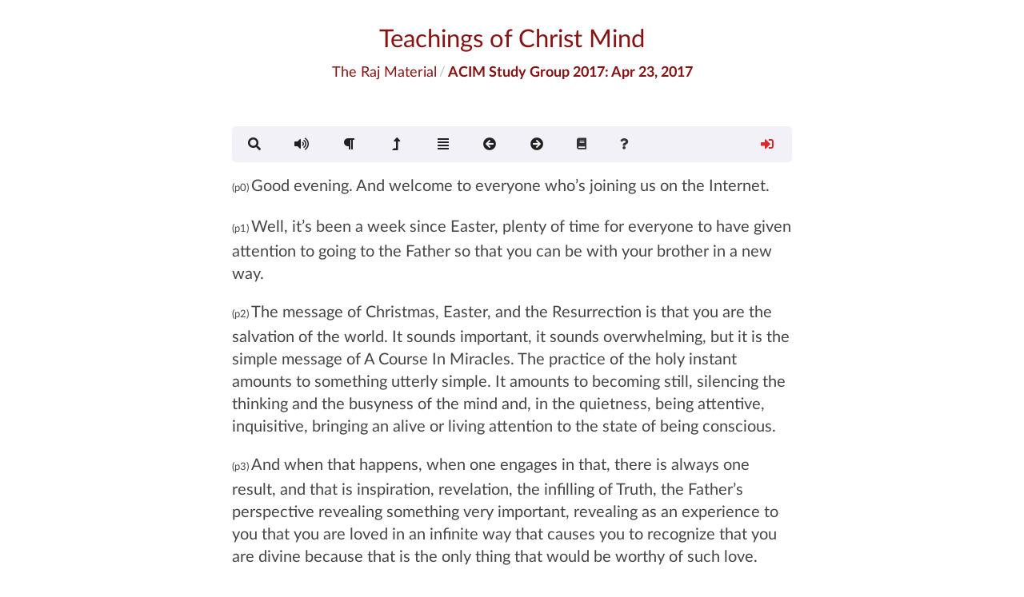

--- FILE ---
content_type: text/html; charset=UTF-8
request_url: https://www.christmind.info/t/raj/sg2017/042317/
body_size: 13645
content:
<!DOCTYPE html>
<html lang="en">
<head>
  <!-- Standard Meta -->
  <meta charset="utf-8" />
  <meta http-equiv="X-UA-Compatible" content="IE=edge,chrome=1" />
  <meta name="viewport" content="width=device-width, initial-scale=1.0, maximum-scale=2.0">
  <meta name="description" content="">

  <!-- Site Properties -->
  <title>The Raj Material:Apr 23, 2017</title>

  


<!-- facebook -->
<meta property="og:site_name" content="Library of Christ Mind Teachings"/>
<meta property="og:title" content="The Raj Material: Apr 23, 2017"/>
<meta property="fb:admins" content="rick.mercer.us"/>
<meta property="fb:app_id" content="448658485318107"/>
<meta property="og:url" content="https://www.christmind.info/t/raj/sg2017/042317/"/>
<meta property="og:type" content="article" />
<meta property="og:description" content="The Raj Material: ACIM Study Group 2017 Apr 23, 2017">

<meta property="og:image" content="https://www.christmind.info/t/raj/public/img/cmi/cmi-logo-200.png">
<meta property="og:image:width" content="200">
<meta property="og:image:height" content="200">


<meta property="og:image" content="https://www.christmind.info/t/raj/t/raj/public/img/raj/sg2017-big.jpg">
<meta property="og:image:width" content="612">
<meta property="og:image:height" content="792">






<!-- twitter -->




  <link rel="stylesheet" href="/public/css/fui292/semantic.css">
  
    <!-- include audio css support -->
    <link rel="stylesheet" href="/public/vendor/audio/css/mediaelementplayer.css"></script>
    <link rel="stylesheet" href="/public/vendor/audio/css/capture.css"></script>
    <link rel="stylesheet" href="/public/vendor/audio/css/jump-forward.css"></script>
    <link rel="stylesheet" href="/public/vendor/audio/css/nextp.css"></script>
    <link rel="stylesheet" href="/public/vendor/audio/css/prevp.css"></script>
    <link rel="stylesheet" href="/public/vendor/audio/css/ptoggle.css"></script>
    <link rel="stylesheet" href="/public/vendor/audio/css/skip-back.css"></script>
    <link rel="stylesheet" href="/public/vendor/audio/css/speed.css"></script>
  

  <link rel="stylesheet" href="/public/css/toastr.css">
  <link rel="stylesheet" href="/public/css/cmi.css">
  <link rel="stylesheet" href="/public/css/transcript.css">
  <link rel="stylesheet" href="/t/raj/public/css/src.css">
  <link rel="stylesheet" href="/public/css/driver.min.css">

  <!-- CMI Favicons --->
<link rel="icon" sizes="any" href="/public/img/favicon/cmi/favicon.ico">
<link rel="icon" type="image/svg+xml" href="/public/img/favicon/cmi/cmi-logo.svg">
<link rel="apple-touch-icon" href="/public/img/favicon/cmi/apple-icon-180x180">
<link rel="manifest" href="/public/img/favicon/cmi/manifest.json">


</head>
<body sourceId="13">
  <!-- _include/common/masthead.html -->
<div class="cmi-header ui main text container">
  <a title="To Library Card Catalog" href="/">
    <h1 id="masthead-title" class="ui centered header">
      Teachings of Christ Mind<br/>
    </h1>
  </a>

  
  <div id="transcript-header" class="cmi-header-breadcrumb ui big breadcrumb">
    <a title="To The Raj Material Homepage" id="src-title" href="/t/raj/" class="section">The Raj Material</a>
    <span class="divider">/</span>
    <div id="book-title" class="active section">ACIM Study Group 2017: Apr 23, 2017</div>
  </div>
  
</div>


  <!-- for non mobile devices -->
  <div id="transcript-menu-large">
    <!-- _includes/common/transcript-menu.html -->
<div class="ui borderless main menu">
  <div id="transcript-menu" class="ui text container">
    <a id="bookmark-dropdown-menu" href="#" class="requires-signin hide ui dropdown item">
      <span data-xposition="left center" data-xtooltip="Show/Set Bookmarks">
        <i class="icons">
          <i class="bookmark-icon green bookmark icon"></i>
          <i class="bookmark-corner-icon hide corner close icon"></i>
        </i>
      </span>
      <div class="menu">
        <div id="bookmark-modal-open" class="bookmark-modal-open item">Show Bookmarks</div>
        <div id="bookmark-toggle-disable-selection" class="toggle-bookmark-selection item">Disable Bookmark Creation</div>
        <div id="bookmark-toggle-highlight" class="toggle-bookmark-highlight item">Hide Highlighted Text</div>
        <div id="bookmark-filter-wrapper" class="hide">
          <div class="divider"></div>
          <div id="current-topic-filter" data-filter="none" class="item header">Topic Filter: None</div>
          <div id="page-topics-modal-open" class="page-topics-modal-open item">Filter Bookmarks</div>
        </div>
      </div>
    </a>
    <a href="#" id="search-modal-open" class="item search-modal-open">
      <span data-position="bottom center" data-tooltip="Search The Raj Material">
        <i class="search icon"></i>
      </span>
    </a>
    <a id="audio-player-menu-option" class="audio-player-toggle hide item" >
      <span data-position="bottom center" data-tooltip="Play Audio">
        <i class="volume up icon"></i></a>
      </span>
    </a>
    
    <a id="pnum-toggle-menu-option" href="#" class="toggle-paragraph-markers item">
      <span data-position="bottom center" data-tooltip="Toggle Display of Paragraph Numbers">
        <i class="icons">
          <i class="paragraph icon"></i>
          <i class="paragraph-corner-icon hide corner close icon"></i>
        </i>
      </span>
    </a>
    
    <a id="jump-to-top-menu-option" href="#masthead-title" class="top-of-page item">
      <span data-position="bottom center" data-tooltip="Top of Page">
        <i class="level up icon"></i>
      </span>
    </a>
    
    <a href="#" id="contents-modal-open" data-book="sg2017" class="item toc-modal-open">
      <span data-position="bottom center" data-tooltip="Show Contents">
        <i class="align justify icon"></i>
      </span>
    </a>
    <a id="toc-previous-page" href="#" class="item">
      <span data-position="bottom center" data-tooltip="Previous Page">
        <i class="arrow circle left icon"></i>
      </span>
    </a>
    <a id="toc-next-page" href="#" class="item">
      <span data-position="bottom center" data-tooltip="Next Page">
        <i class="arrow circle right icon"></i>
      </span>
    </a>
    
    <a id="quick-links-dropdown-menu" href="#" class="ui dropdown item">
  <i class="book icon"></i>
  <div id="quick-links" class="menu">
    
    <div class="item" data-href="/t/acimoe/">ACIM Original Edition</div>
    
    
    <div class="item" data-href="/t/acol/">A Course Of Love</div>
    
    
    <div class="item" data-href="/t/col/">Choose Only Love</div>
    
    
    
    <div class="item" data-href="/t/wom/">The Way of Mastery</div>
    
    
    <div class="item" data-href="/t/ftcm/">From the Christ Mind</div>
    
    
    <div class="item" data-href="/t/pwom/">Droga Mistrzostwa</div>
    
    
    <div class="item" data-href="/t/jsb/">The Impersonal Life</div>
    
    
    <div class="item" data-href="/t/acim/">ACIM Sparkly Edition</div>
    
  </div>
</a>

    <a id="about-dropdown-menu" href="#" class="ui dropdown item">
      <i class="question icon"></i>
      <div id="help-menu" class="menu">
        <div id="transcript-page-info" class="header"></div>
        <div class="divider"></div>
        <div class="transcript-tour item">Tour This Teaching</div>
        <div class="read-documentation item">Read Documentation</div>
        <div class="view-documentation item">Watch Video Instruction</div>
        <div class="contact-me item">Get In Touch</div>
        <div class="divider"></div>
        <div class="copy-page-key item">Copy Page Key</div>
      </div>
    </a>
    <a id="login-guest-menu-option" href="#" class="login-menu-option-guest ui right floated item">
      <span data-position="bottom center" data-tooltip="Sign In">
        <i class="red sign in icon"></i>
      </span>
    </a>
    <a id="login-account-menu-option" href="#" class="login-menu-option-account hide dropdown ui right floated item">
      <span data-position="left center" data-tooltip="Sign Out">
        <i class="green sign out icon"></i>
      </span>
      <div class="menu">
        <div class="account-signout-option item">Sign Out</div>
        <div class="divider"></div>
        <div class="profile-management item">Manage Email List</div>
        <div class="topic-management item">Manage Topics</div>
      </div>
    </a>
  </div>
</div>

  </div>

  <!-- for mobile devices -->
  <div id="transcript-menu-mobile">
    <!-- _includes/common/transcript-menu-mobile.html -->

<div id="transcript-top-bar" class="ui buttons large">


  
  <a id="toc-previous-page" href="#" class="ui icon button toc-previous-page">
    <i class="left chevron icon"></i>
  </a>
  <button id="contents-modal-open" data-book="sg2017" class="ui align justify icon button toc-modal-open">
    <i class="align justify icon"></i>
    Contents
  </button>
  <a id="toc-next-page" href="#" class="ui right icon button toc-next-page">
    <i class="right chevron icon"></i>
  </a>
  


  <button id="search-modal-open" class="ui right icon button search-modal-open">
    <i class="search icon"></i>
    Search
  </button>

  <button id="login-account-menu-option" class="login-menu-option-account hide dropdown ui right button">
    <i class="green user icon"></i>
    <div class="menu">
      <div class="account-signout-option item">Sign Out</div>
      <div class="divider"></div>
      <div class="profile-management item">Manage Email List</div>
      <div class="topic-management item">Manage Topics</div>
    </div>
  </button>

  <button id="login-guest-menu-option" class="login-menu-option-guest ui right button">
    <i class="red user icon"></i>
  </button>
</div>

<div id="transcript-bottom-bar" class="ui buttons large">

  <button id="audio-player-menu-option" class="audio-player-toggle hide ui button" >
    <i class="volume up icon"></i>
  </button>

  <button id="bookmark-dropdown-menu" class="requires-signin hide ui dropdown button">
    <span>
      <i class="icons">
        <i class="bookmark-icon green bookmark icon"></i>
        <i class="bookmark-corner-icon hide corner close icon"></i>
      </i>
    </span>
    <div class="menu">
      <div id="bookmark-modal-open" class="bookmark-modal-open item">Show Bookmarks</div>
      <div id="bookmark-toggle-disable-selection" class="toggle-bookmark-selection item">Disable Bookmark Creation</div>
      <div id="bookmark-toggle-highlight" class="toggle-bookmark-highlight item">Hide Highlighted Text</div>
      <div id="bookmark-filter-wrapper" class="hide">
        <div class="divider"></div>
        <div id="current-topic-filter" data-filter="none" class="item header">Topic Filter: None</div>
        <div id="page-topics-modal-open" class="page-topics-modal-open item">Filter Bookmarks</div>
      </div>
    </div>
  </button>

  
  <button id="pnum-toggle-menu-option" class="toggle-paragraph-markers button ui">
    <span>
      <i class="icons">
        <i class="paragraph icon"></i>
        <i class="paragraph-corner-icon hide corner close icon"></i>
      </i>
    </span>
  </button>
  

  <a id="jump-to-top-menu-option" href="#masthead-title" class="top-of-page button ui">
    <i class="level up icon"></i>
    Top
  </a>

  <!-- _includes/common/quick-link-menu-mobile.html -->
<button id="quick-links-dropdown-menu" class="ui dropdown button">
  <i class="book icon"></i>
  <div id="quick-links" class="menu quick-links">
    
    <div class="item" data-href="/t/acimoe/">ACIM Original Edition</div>
    
    
    <div class="item" data-href="/t/acol/">A Course Of Love</div>
    
    
    <div class="item" data-href="/t/col/">Choose Only Love</div>
    
    
    
    <div class="item" data-href="/t/wom/">The Way of Mastery</div>
    
    
    <div class="item" data-href="/t/ftcm/">From the Christ Mind</div>
    
    
    <div class="item" data-href="/t/pwom/">Droga Mistrzostwa</div>
    
    
    <div class="item" data-href="/t/jsb/">The Impersonal Life</div>
    
    
    <div class="item" data-href="/t/acim/">ACIM Sparkly Edition</div>
    
  </div>
</button>



  <button id="about-dropdown-menu" class="dropdown button ui">
    <i class="question icon"></i>
    <div id="help-menu" class="menu help-menu">
      <div id="transcript-page-info" class="header"></div>
      <div class="divider"></div>
      <div class="transcript-tour item">Tour the Page</div>
      <div class="read-documentation item">Read Documentation</div>
      <div class="view-documentation item">Watch Video Instruction</div>
      <div class="contact-me item">Get In Touch</div>
      <div class="divider"></div>
      <div class="copy-page-key item">Copy Page Key</div>
    </div>
  </button>
</div>

  </div>

  <div id="transcript-page-loading" class="ui dimmer">
    <div class="ui text loader">
      Library of Christ Mind Teachings<br/>
      The Raj Material<br/><br/>
      Hang on a sec&hellip;
    </div>
  </div>

  
  <div class="sg2017 transcript ui text container">
  
    <p>Good evening. And welcome to everyone who’s joining us on the
Internet.</p>

<p>Well, it’s been a week since Easter, plenty of time for everyone
to have given attention to going to the Father so that you can be with
your brother in a new way.</p>

<p>The message of Christmas, Easter, and the Resurrection is that you are
the salvation of the world. It sounds important, it sounds overwhelming,
but it is the simple message of A Course In Miracles. The practice of
the holy instant amounts to something utterly simple. It amounts to
becoming still, silencing the thinking and the busyness of the mind and,
in the quietness, being attentive, inquisitive, bringing an alive or
living attention to the state of being conscious.</p>

<p>And when that happens, when one engages in that, there is always one
result, and that is inspiration, revelation, the infilling of Truth, the
Father’s perspective revealing something very important, revealing
as an experience to you that you are loved in an infinite way that
causes you to recognize that you are divine because that is the only
thing that would be worthy of such love.</p>

<p>And so, the Father’s love uncovers to you your holiness. When you
let it in, when you let it sink in, and when you don’t resist it,
you find that it causes you to see your brothers, your sisters, and the
world differently, through the Father’s eyes, which causes you to
behave toward your brothers and sisters and the world quite differently.
At the bottom line, with love— not with criticism, not with
judgment, not with fear, not with hate —but with love.</p>

<p>Now, we talked about the practice of the two-step, the act of joining,
the act of yielding to the Father, yielding to the Holy Spirit. This is
what is called coming Home. It’s retracing your steps, so to
speak, back through the processes and the imaginations and the
determinations and judgments that caused you to come to the conclusions
about yourself and the world that were quite independent from Reality.</p>

<p>And what I want to point out is, that as you experience practicing the
holy instant, as you experience Guidance, as you experience being loved
and become stronger in your faith, and you feel that you are making
headway, and your life is beginning to transform, something happens that
you are not expecting. And that something is, that as you get very close
to, shall I say, the gates to the Kingdom of Heaven, the threshold
wherein you truly let your divine Function infill you and replace all
that you thought you were, something happens: you arrive at a point, you
arrive at the undoing of the first step away from Home.</p>

<p>And that first step away from Home, if I may put it this way, is very
much like the first inhale of a cigarette, or the first inhale of
marijuana, or the first use of a drug. There is a hit, an unexpected hit
that is perceived to be incredible. And I will tell you that the first
hit of independence seemed incredible. And, when one arrives at the
point of having to walk through that to get to the other side, to arrive
fully back Home, one finds it very difficult because it is so
attractive.</p>

<p>Now, do not be discouraged because you will find the courage and the
stamina to follow through as long as you continue to choose to listen
for the Father’s Voice, to listen for the Voice for Truth, which
we are calling the Holy Spirit, which is really your divinity which has
been held in trust while you have, as I’ve put it, dallied with
the ego—the ego perspective.</p>

<p>Now, at times, it is not easy in moving over this threshold because what
happens when you arrive at a point where your ego sense of yourself sees
itself as having to give itself up? It’s like extinction. And like
the saying goes, “Extinction is forever.” And I will tell
you—and you know—that when you arrive at that threshold, you
will do everything to avoid it. And how do you do it? The way you do it
is by asserting self-importance. You know, that’s the last thing
you are going to give up on the way Home—self-importance.
It’s called egotism, but you don’t feel egotistical; you
feel the need to be important. And you feel that you have been able to
accomplish a certain amount of importance through your own personal
private effort. And so, you seem to think that it’s possible to be
important on your own, when you’re not.</p>

<p>Now, how do you express self-importance? By acting aggressively,
independently, overbearing with everyone. It’s called defense. You
defend yourself. And you defend yourself by pretending to be better than
everyone else and putting them in their place and requiring of them in
one way or another to deal with you in a way that you feel is
respectful. And you tell everyone what respect is in terms of them
dealing with you.</p>

<p>So, the assertion of independence, the assertion of self-importance
becomes a very aggressive part of your experience in your dealing with
your world and those in your world. This is what happens at the
threshold of Awakening. It’s important to understand this.</p>

<p>Now, “I go before you to prepare a place for you.”<sup id="fnref:1" role="doc-noteref"><a href="#fn:1" class="footnote" rel="footnote">1</a></sup>
That’s the exact opposite of what you attempt to bring into play
at the threshold of Awakening. And that is what your habit gets in the
way of. You go to the Father, you might say, instead of going to your
brother to learn what the truth is. You prepare a place for what?
Your brother. And this is why you’re the salvation of the
world—because you don’t do it for yourself. It’s very
simple. When you save your brother, you save yourself. But when you are
engaged in saving yourself, you’re actually putting one foot into
the grave. In other words, independence acted out puts you in the
experience of time, and you lose the experience of eternity, which is
available to you when your brother comes before you in your mind.</p>

<p>I went to prepare a place for you. I did not go to prepare a place for
me and then come back for you. No. I went to prepare a place for you. You
were the focal point, you were the reason. Now, obviously, if saving
your brother saves you, then you are in need of your brother because
you’re lost without your brother. And in fact, you’re
experiencing being lost in this false experience of a span of time
between birth and death, as though birth is a possibility and death is a
possibility in the only context there is, which is eternality.</p>

<p>You need each other. And you need to feel the need. Because if you
don’t feel the need, there’s no compassion, there’s no
connection, there’s no holy reason for relating to each other. The
only reason for relating to each other is one of defense and
self-protection.</p>

<p>Now, why am I bringing this up? I’m bringing it up certainly in
the context of Easter and the Resurrection and the Ascension and its
meaning. And I’m bringing it up because you’re observing in
the world today the exhibition of acts of self-defense, acts of
self-importance. You’re watching the events which are, for lack of
better words, telling you of the end times, except that the end times
are a joyful thing. Because the end times are the times of moving across
the threshold, out of illusion, back into the conscious experience of
Reality, union with God because you are letting God’s Mind be
yours in your every action and relationship during your day.</p>

<p>Independence is an act of making boundaries. Independence is in effect
the building of a wall that says, “Everything inside this wall is
me and mine. And everything outside this wall is not me. It’s
someone else. It’s something else. It’s something different.
It’s something I don’t have to relate to. And it’s
something that must relate to me according to rules that I establish.
Because it’s all foreign … it’s all foreign. And so,
you hold your world as a material world to your sight, and you hold your
fellowman in the realm of enemy, in the realm of something foreign to
you.</p>

<p>This is what you are watching happening. Not just in the United States
but around your globe. The attempt is being made to segregate, to undo
the unity which was developing, to build walls and to treat each other
as foreign to each other. It is a mean-spirited attitude. There is no
love in it. And in this act, it is being forgotten that you all need
each other. At least, it’s being forgotten by those who are in
charge because it doesn’t suite or meet the criteria of success
that they have determined is important.</p>

<p>Now, what is important is for everyone, you, Paul, Susan, everyone in
the world who is not governing, who is not in the position of power to
remember that, indeed, you all need each other. And amongst yourselves
you know you need each other, and amongst yourselves you know what is
important. But the problem is that you’re not governing. The
problem is that you’re sitting around wondering what you can do in
the face of those who are in power, who have forgotten to be in touch
with what the human needs are. And you know what? At the bottom
line, the human needs are the divine needs that haven’t been
forgotten … completely. And every single individual knows that
decency and respect and consideration and love are deserved, flat out,
no matter what, just because.</p>

<p>Those who see themselves as being governed need to take the government
back by putting their mouth where their Wisdom is, by not letting those
who have forgotten divine meaning, to give them words that reflect the
truth in the face of what they are presenting, which is undermining
peoples trust and faith and frightening them. The governed are becoming
uneasy, frightened because they have forgotten they have the power; they
have forgotten that they are who the government is supposed to give
voice to.</p>

<p>I’m telling the Truth because I go to the Father, and I claim no
other Presence or Mind than the Father’s, and I express that to
you. It is your Function to go to the Father and express what the Father
reveals in spite of the fact that those in power seem unwilling to hear
it.</p>

<p>It’s very important for you to realize how much you need each
other and then help each other, stand up and voice your unwillingness to
support the building or establishment of walls and separation and the
definition of foreigner being applied to anyone different from you.
It’s time to speak up so that there’s another voice heard
… where? … in the land, in the world. Thy will be done as
in earth … as in Heaven so on earth. Thy will be done.</p>

<p>It’s so important to engage in the practice of the holy instant
because, in the silencing of thoughts, you are silencing what you have
heard others say, you are silencing in your mind what you’ve heard
on the television or in the news media or even in the fake news.
[Chuckles] You are silencing all of that. You’re stepping into the
vestibule, so to speak, and bringing your attention beyond or outside of
all of that distracting busyness of the mind so that the actual Reality
of things can be revealed to you and lift you up in your Mind so that
you can see clearly and have Wisdom to engage your mouth with and then
be unafraid to say it and to say it out loud and to march, if necessary,
or to call those who represent you and tell them what you want them to
say.</p>

<p>You are the salvation of the world because you have a mouth, you have a
mind, I’m going to say, which is capable of being filled with the
Thoughts or Ideas of God which, when embraced, will cause the shift to
occur.</p>

<p>Now, since last week, since Easter, Paul and I had a conversation. And
Paul was having trouble giving his attention to me all the time. And he
is still practicing doing that. And I want to share with you part of
what I said to him.</p>

<p>I said, “We’re not talking about deferring to me,
we’re talking about deferring to us. We’re not talking about
abandoning Paul, we’re talking about abandoning privacy.
We’re talking about invalidating ‘I’ and restoring
‘us’ as the conscious experience of Being … of Being.
Not just a conscious experience of an hour during a Study Group or an
afternoon Gathering or a private conversation with Raj.”</p>

<p>Well, after I said that, Paul got distracted with some thoughts about
something in real life that needed to be taken care of and began to
wonder how he was going to take care of it. And then he realized that he
had gotten distracted and came back.</p>

<p>He said to me, “My attention went to the unfinished business of
such-and-such and what I need to do to resolve it.” And I said to
him, “Yes, but you caught it. You recognized the move to
independence. The point is, and you can see this, you withdrew from me.
It was the equivalent of being in a conversation with someone whose eyes
glaze over as he moves off into a reverie of thought, no longer relating
to you, unconscious of your relationship and the world in which
it’s occurring. It causes you [chuckles] to want to shake his
shoulder and snap him back into the world.”</p>

<p>I said, “Independence is a private isolated state of mind which is
oblivious to everything but itself. In that state, you are unaware of
me, of God, and of the Kingdom of Heaven, which you are still in right
here with me, blinded by a reverie and a preoccupation with selfhood,
righteousness, accomplishment, and success in your own independent
right. You are a holy Son of God distracted by thoughts instead of being
grounded in the Ideas in the Mind of God which constitute Creation and
which it is your Function to experience and confirm by being conscious
of them. Being conscious of them means never being alone, never
thinking. It is time to abandon the practice of thinking in favor of
being the presence of attention. That is the Function of consciousness.
That is the holy instant in action.”</p>

<p>Now, this is true of everyone, not just Paul. Everyone has the
capability, the capacity to engage in the holy instant. Everyone can
become still. It doesn’t take training, it doesn’t take a
degree, it doesn’t take a special talent. Everyone can shut up.
Everyone can set aside everything for a short period of time and become
still and genuinely and earnestly ask for help.</p>

<p>Asking for help happens frequently in the middle of disasters or trials
or tribulations that are significant. And when in humility, one actually
does stop trying to take charge himself and says, “Father, help
me.” You know what? . . it’s the equivalent to saying
“Yes” to God. Being open. And help is given. Restoration
occurs.</p>

<p>Now, it’s everyone’s need to be very alert, to notice when
isolation, wall building, judgment of foreignness to you begins to take
form in your mind, which causes you then to assert control over and
against that which is foreign to you. It’s important for you to
notice when this is happening so you can stop and become still, give
your attention to the Father or the Holy Spirit or me and ask for help
and then continue to shut up with full attention … full humble
attention.</p>

<p>You are not going to learn how to be more skillfully independent. You
are going to learn how to be in a way that embraces—in the nature
of Love—everything so that you become a benign presence, a safe
haven for those who are still afraid. Unity, natural cohesiveness,
spontaneous cooperation globally is the norm to be reached for, to hold
out for, to affirm as the only acceptable choice.</p>

<p>The Voice for Truth says “No” to that which is not true.
Because it knows what is True. Because it has said “Yes” to
what is True. Your opportunity and task is to put yourself in the place
where the “Yes” to what is True is felt by you clearly
enough to act upon. And when you act upon it, your acts will be
recognizable as “Brotherly Love”. And the effect will be
unifying. But none of it will happen if no one gives voice to the Voice
for Truth, if no one expresses what the Father reveals when you desire
to know the Truth.</p>

<p>Now, I’m going to read from page 234 in the Sparkly book.
It’s Chapter 10—God and the Ego. And it’s the 2nd
paragraph in the section entitled:</p>

<div class="well book">
  <p><em>Projection versus Extension</em><sup id="fnref:2" role="doc-noteref"><a href="#fn:2" class="footnote" rel="footnote">2</a></sup></p>

  <p>My brother, you are part of God and part of me. When you have at last
looked at the ego’s foundation without shrinking, you will also
have looked upon OURS.</p>
</div>

<p>What does that mean? It means that in order for you to look at the
ego’s foundation without shrinking, you will have joined with me
or the Holy Spirit to recognize the Truth. You will have looked upon our
foundation, and that will allow you to look at the ego’s
foundation without shrinking.</p>

<div class="well book">
  <p>I come to you from our Father …</p>
</div>

<p>I go unto the Father to prepare a place for you, just like it is your
task to go to the Father to prepare a place for your brothers.</p>

<div class="well book">
  <p>I come to you from our Father to offer you …</p>
</div>

<p>… What?</p>

<div class="well book">
  <p>… everything again.</p>
</div>

<p>All that you have lost sight of when you gave preference to your own
definitions applied to Creation, different from the Fathers.</p>

<div class="well book">
  <p>I come to you from our Father to offer you everything again. Do not
refuse it in order to keep a dark cornerstone hidden…</p>
</div>

<p>… oh, what’s that dark cornerstone? Oh, it’s the last
thing you’re going to be willing to give up: self-importance.</p>

<div class="well book">
  <p>Do not refuse …</p>
</div>

<p>… the everything …</p>

<div class="well book">
  <p>… in order to keep a dark cornerstone hidden, for ITS protection
will not save you. I GIVE you the lamp and I will go WITH you.</p>
</div>

<p>You give your brother the lamp as well and go with him. That means be
involved in the name of Brotherhood and in acts of Brotherhood. And let
your acts become the governing factors in spite of the misguided
governments that are attempting to control everything. I will tell you,
there are more of you who are in touch with what means something than
there are those who are only in touch with the almighty dollar as the
bottom line.</p>

<div class="well book">
  <p>You will not take this journey alone. I will lead you to your true
Father, Who hath need of you, as I have.</p>
</div>

<p>That’s what you need to be feeling toward your Brother. You feel toward
him …</p>

<div class="well book">
  <p>… You will not take this journey alone. I will lead you to your
true Father, Who hath need of you, as I have.</p>
</div>

<p>You will lead him to the Father by virtue of giving voice to the
Father’s Voice because you have been willing to no longer claim
and practice a so-called voice of your own.</p>

<p>What does it mean that the “Father, Who hath need of you, as I
have”? Well, it’s very simple. You are the Father’s
Offspring. You are the Father’s Expression, and the Father needs
for you to Know it. The Father needs for you to not be ignorant of it
because you have been sidetracked by that initial draw on a cigarette or
that first use of a psychedelic drug. You see?</p>

<p>The Father hath need for what He is—to be Whole—because
it’s impossible for it to be otherwise. And that means that those
who think it is otherwise need to experience the revelation of what is
True so they can abandon their theories and concepts and definitions.
You see? The Father hath need to be Sane, integrated because He is.</p>

<div class="well book">
  <p>Will you not answer the call of love with joy?</p>
</div>

<p>The Easter message is to recognize the call of Love, which is for you to
go to the Father and to learn of the Father and to let the Father infill
you so that what you find yourself expressing is what the Father is
guiding you to express as part of His Movement of Creation.</p>

<p>Of course, to the ego this looks like extinction. Well, that which never
existed cannot become extinct, but everyone believes that their
independent selfhood is quite actual. And God’s message is:
“It’s not. You have a real Mind; it is Mine. I have withheld
nothing from you of what I Am. It’s your Birthright to be
experiencing It. And my Love will provide you with the ongoing means of
discovering It. And in your discovering It, you will be the means by
which your Brother is supported in discovering It.</p>

<p>Dropping down a paragraph.</p>

<div class="well book">
  <p>To be alone is to be separated from infinity, but how can these be if
infinity has no end? No-one can be BEYOND the limitless because what has
no limits must be everywhere. There are no beginnings and no endings in
God, Whose universe is Himself.</p>
</div>

<p>There are no walls; there is no inside and outside. Be willing to stand
up and give Voice to the Truth that insides and outsides, us and them,
those who naturally belong and others called foreigners, these are
concepts that are invalid and must stop being expressed, embraced and
acted upon.</p>

<div class="well book">
  <p>Can you exclude yourself from the universe, or from God Who IS the
universe?</p>
</div>

<p>No. You can’t hold your Brother separate. And your Brother, even
if he thinks he can hold himself separate, cannot actually be separate
from you. And so, you go to the Father, and in and as the Father’s
Presence, embrace your brother until his suffering has stopped. And lift
your voice up and do what it takes, which you will be guided to do by
the Wisdom in you to cause the current attempts to divide the world up
and to establish foreignness to stop. Be the voice which withholds the
approval and be the salvation of the world.</p>

<p>“Wow, well, you know, I thought, you know, Jesus was crucified and
resurrected and then he ascended and then he’s going to come
again, and we’ll all be taken up.” Well, yeah, you
didn’t think you would have anything to do with it. But the
wonderful news is that you do have something to do with it. And the
means to do something about it is given to you.</p>

<p>And so, don’t hold a grudge. Don’t withhold your willingness
because you’re having to do something you didn’t expect.
Until you let go of the distractions which you employ that keep you from
seeing and recognizing your divinity, your brother’s divinity, and
the Kingdom of Heaven that you’re right in the middle of. Until
then, you have something to do because your ignorance will blind you,
and you will not step out of the realm of mortality into the actuality
of Eternality that you’re in the middle of, part of, and governed
by actually right now.</p>

<p>It’s time to say “Yes” to God. That’s the real
definition of prayer. And when you say “Yes” to God, and God
fills you up, don’t keep it a secret. Share it with your brother.
When you save your brother, you save yourself. That’s another way
of saying, “What you give, you get to keep.”</p>

<p>God so loved the world that He gave His Son, begotten only of Him, to
every other Son and Daughter, begotten only of Him. And I so loved the
world that I expressed the Father’s Love and continue to and
invite you to join me because it is your Birthright, it is your
Inheritance, it is your Function, and it is what will precipitate the
Movement over the threshold for you and your brothers and sisters.
It’s transformation time.</p>

<p>I love you very much. And I look forward to being with you next time.</p>

<div class="footnotes" role="doc-endnotes">
  <ol>
    <li id="fn:1" role="doc-endnote">
      <p>Bible: John 14:2 <a href="#fnref:1" class="reversefootnote" role="doc-backlink">&#8617;</a></p>
    </li>
    <li id="fn:2" role="doc-endnote">
      <p>T10.1 Projection versus Extension <a href="#fnref:2" class="reversefootnote" role="doc-backlink">&#8617;</a></p>
    </li>
  </ol>
</div>

  </div>

  

  <!-- _includes/components/toc-modal.html -->
<div class="toc small ui modal">
  <i class="close icon"></i>
  <div class="toc-title ui large centered header">
    <i class="share square icon toc-share"></i>&nbsp;
    Table of Contents
  </div>
  <div class="message"></div>
  <div class="ui divider"></div>
  <div class="image scrolling content">
    <div class="ui small rounded image">
      <img class="toc-image" src="/public/img/site/toc_modal.png" alt="Table of Contents">
    </div>
    <div class="toc-list meta"></div>
  </div>
  <div class="ui hidden divider"></div>
</div>

  
    <!-- include search support -->
    <!-- _includes/components/search-modal.html -->
<div class="search ui modal">
  <i class="close icon"></i>
  <div class="ui large header">
    Search The Raj Material<br/>
    <small>
      <a href="/acq/search/">See Documentation</a>
    </small>
  </div>
  <div class="image scrolling content">
    <div class="image">
      <img src="/public/img/cmi/search_modal.png" alt="Search">
    </div>
    <div class="container">
      <div class="ui search positive message">
        <div class="content">
          <div class="search-message header">
            Welcome to The Raj Material Search&hellip;
          </div>
          <div class="search-message-body">
            <p>Enter your search and press enter to begin.</p>
          </div>
        </div>
      </div>
      <form id="search" class="ui form">
        <div class="field">
          <!-- <div class="ui right labeled left icon input"> -->
          <label>Enter Search</label>
          <div class="ui icon fluid input">
            <input id="search-input-field" name="query" type="search" placeholder="Enter search">
            <i class="inverted circular search link icon"></i>
          </div>
        </div>
        <div class="two fields">
          <div class="twelve wide field">
            <label>Or Select Saved Search</label>
            <div id="saved-search-select" class="ui clearable disabled selection dropdown">
              <input type="hidden" name="savedSearch" value="">
              <i class="dropdown icon"></i>
              <div class="default text">Select Saved Search</div>
              <div class="menu"></div>
            </div>
          </div>
          <div class="four wide field">
            <button class="show-desc ui mini primary disabled button">Show Description</button>
          </div>
        </div>
        <div class="inline fields">
          <div class="field">
            <button class="ui button" type="submit">Search</button>
          </div>
          <div class="field">
            <div class="ui checkbox exact">
              <input type="checkbox" name="exact" tabindex="0" class="hidden">
              <label>Find Exact Matches Only</label>
            </div>
          </div>
        </div>
      </form>
      <h4 class="ui horizontal divider header">
        <i class="search icon"></i>
        Search Results
        <span id="search-results-header"></span>
      </h4>
      <div class="cmi-search-list">
      </div> <!-- ui list -->
    </div> <!-- container -->
  </div>
</div>

    <!-- _includes/components/search-desc-modal.html -->
<div class="search-desc ui small modal">
<div class="center aligned header"></div>
  <div class="content"></div>
  <div class="actions">
    <div class="ui ok button">Close</div>
  </div>
</div>

    <div class="hide-search-navigator search-navigator-wrapper">
  <div class="search-navigator ui raised padded red segment">
    <h4 class="ui header">
      <button class="ui mini right floated disabled primary save-changes button">
        Save Changes
      </button>
      <i class="book icon"></i>
      <div class="content search-navigator-header-book"></div>
    </h4>
    <hr>
    <h4 class="ui header">
      <i class="search icon"></i>
      <div class="content search-navigator-header-query"></div>
    </h4>
    <div class="ui horizontal list">
      <a class="previous-page item remove-hit-check">
        <i class="left arrow icon"></i>
        Previous Page
      </a>
      <a class="previous-match item">
        <i class="up arrow icon"></i>
        Previous
      </a>
      <a class="current-match item">
        <i class="asterisk icon"></i>
        Current
      </a>
      <a class="next-match item">
        <i class="down arrow icon"></i>
        Next
      </a>
      <a class="next-page item remove-hit-check">
        <i class="right arrow icon"></i>
        Next Page
      </a>
      <a class="close-window item">
        <i class="window close outline icon"></i>
        Close
      </a>
      <a class="remove-match item">
        <i class="trash green icon"></i>
        Remove
      </a>
    </div>
    <div id="search-content"></div>
  </div>
</div>

  
  
    <!-- include audio js support -->
    <!-- mediaelements audio player -->
<div class="hide audio-player-wrapper">
  <div class="wrapper-wrapper shadow">
    <audio id="cmi-audio-player" class="mejs-player"></audio>
  </div>
</div>

    <div class="timecapture ui modal">
  <i class="close icon"></i>
  <div class="ui large header">
    Audio Time Capture
  </div>
  <div class="image content">
    <div class="image">
      <img src="/public/img/site/time-capture1.png" alt="Time Capture">
    </div>
    <div content="container">
      <div class="ui timecapture positive message">
        <div class="content">
          <div class="timecapture-message header">
            Send Us Your Data
          </div>
          <div class="timecapture-message-body">
            <p>
              Thank you for supporting the Library!!
            </p>
            <p>
              The recording has finished and data collected. Please fill the
              form below and press 'Submit' to send us the timing data you
              captured.
            </p>
          </div>
        </div>
      </div>
      
<form action='/audio/' class='ui form' honeypot-field='message' id='audio-data-form' method='post' name='audio-data'><input type='hidden' name='form-name' value='audio-data' />
  <div class="ui message">
    <div class="header">Please enter your name and email address.</div>
    <p id="timing-data-message"></p>
  </div>
  <div class="honeypot-field inline field">
    <label>Message</label>
    <input name="message" placeholder="Message" type="text">
  </div>
  <div class="inline field">
    <label>Name</label>
    <input id="captured-audio-name" name="name" placeholder="Name" type="text">
  </div>
  <div class="inline field">
    <label>E-mail</label>
    <input id="captured-audio-email" name="email" type="email" placeholder="E-mail address">
  </div>
  <div class="inline field">
    <label>Comments</label>
    <input id="captured-audio-comments" name="comments" type="text" placeholder="Your comments">
  </div>
  <div class="disabled field">
    <label>Timing Data</label>
    <textarea rows="2" readonly id="captured-audio-data" name="data"></textarea>
  </div>
  <button id="audio-form-submit" class="ui button" type="submit">Submit</button>
</form>


    </div> <!-- container -->
  </div>
</div>

    <div class="time-edit-modal ui mini modal">
    <div class="header">Please Confrim Time Capture</div>
    <div class="content">
      <p>Timing data exists for this session. Please confirm that you want to modify the existing timing.</p>
    </div>
    <div class="actions">
      <div class="ui positive button">Yes</div>
      <div class="ui negative button">No</div>
    </div>
  </div>
  
  
    <!-- include bookmark support -->
    <div class="bookmark ui modal">
  <i class="close icon"></i>
  <div class="ui large header">
    <div id="bookmark-modal-loading" class="ui active inline loader"></div>
    Bookmarks
  </div>
  <div class="content">
    <form name="bookmark-filter" id="bookmark-filter-form" class="ui form">
      <div class="fields">
        <div class="ten wide field">
          <div id="bookmark-modal-topic-select" class="cmi right floated content"></div>
        </div>
        <div class="three wide">
          <button class="bookmark-filter-submit ui button">Filter</button>
        </div>
        <div class="three wide">
          <button class="bookmark-filter-reset ui button">Reset</button>
        </div>
      </div>
    </form>
  </div>
  <div class="image scrolling content">
    <div class="image">
      <img src="/public/img/site/bookmark_modal.png" alt="Bookmark">
    </div>
    <div class="container">
      <div class="ui list cmi-bookmark-list">
      </div> <!-- ui list -->
    </div> <!-- container -->
  </div>
</div>

    <div id="page-topics-modal" class="ui small modal">
  <i class="close icon"></i>
  <div class="ui large header">
    <div id="page-topics-modal-loading" class="ui active inline loader"></div>
    Show Only Bookmarks With Selected Topic
  </div>
  <div class="content">
    <form name="page-topics-filter" id="page-topics-filter-form" class="ui form">
      <div class="fields">
        <div class="ten wide field">
          <div id="page-topics-modal-topic-select" class="cmi right floated content"></div>
        </div>
        <div class="three wide">
          <button id="page-topics-filter-submit" class="ui button">Filter</button>
        </div>
        <div class="three wide">
          <button class="page-topics-filter-reset ui button">Reset</button>
        </div>
      </div>
    </form>
  </div>
</div>

    <div class="hide-bookmark-navigator bookmark-navigator-wrapper">
  <div class="bookmark-navigator ui raised padded red segment">
    <h4 class="ui header">
      <i class="book icon"></i>
      <div class="content bookmark-navigator-header-book"></div>
    </h4>
    <h4 id="filter-topics-section" class="ui header hide">
      <i class="filter icon"></i>
      <div class="content bookmark-navigator-filter"></div>
    </h4>
    <hr>
    <div class="ui horizontal list">
      <a class="previous-page item">
        <i class="left arrow icon"></i>
        Previous Page
      </a>
      <a class="previous-bookmark item">
        <i class="up arrow icon"></i>
        Previous
      </a>
      <a class="current-bookmark item">
        <i class="asterisk icon"></i>
        Current
      </a>
      <a class="next-bookmark item">
        <i class="down arrow icon"></i>
        Next
      </a>
      <a class="next-page item">
        <i class="right arrow icon"></i>
        Next Page
      </a>
      <a class="close-window item">
        <i class="window close outline icon"></i>
        Close
      </a>
    </div>
    <div id="bookmark-content"></div>
  </div>
</div>
    <div class="ui annotation-information flowing popup top left transition hidden">
  <div class="column">
    <div class="topic-list ui horizontal bulleted list"></div>
    <div class="range"></div>
    <div class="description"></div>
    <div class="extra ui horizontal bulleted list"></div>
    <button style="display:block;" tabindex="1" id="popup-button" class="ui green button">Copy Link Reference</button>
  </div>
</div>

<!-- bookmark link list popup -->
<div class="ui bm-link-info flowing popup top center transition hidden">
  <div class="ui list bm-link-list-popup">
    <a class="item">Link 1</a>
    <a class="item">Link 2</a>
  </div>
</div>
    <div class="hide email-share-dialog-wrapper">
  <div class="email-share-dialog ui raised padded green segment">
    <div class="email-share-loader ui centered inline loader"></div>
    <p>Select recipients from the dropdown list and/or enter email addresses in the field below.</p>
    <form name="emailshare" id="email-share-form" class="ui form">
      <div id="maillist-select" class="field"></div>
      <div class="field">
        <label>Enter Email Address(es)</label>
        <input type="text" name="emailAddresses" placeholder="Comma delimited list">
      </div>
      <div class="field">
        <label>Add a message to send with the quote.</label>
        <textarea type="text" name="emailMessage" rows="2" placeholder="Your message. (optional)"></textarea>
      </div>
      <div class="fields">
        <button class="ui button" type="submit">Submit</button>
        <button class="email-share-cancel ui button">Cancel</button>
      </div>
    </form>
  </div>
</div>

  
  <div class="fixed" id="netlify-modal"></div>

  



  <script src="/public/vendor/jquery/jquery.min.js"></script>
  <script src="/public/vendor/fui292/semantic.min.js"></script>
  
    <script src="/public/vendor/audio/js/mediaelement-and-player.min.js"></script>
    <script src="/public/vendor/audio/js/capture.js"></script>
    <script src="/public/vendor/audio/js/jump-forward.js"></script>
    <script src="/public/vendor/audio/js/nextp.js"></script>
    <script src="/public/vendor/audio/js/prevp.js"></script>
    <script src="/public/vendor/audio/js/ptoggle.js"></script>
    <script src="/public/vendor/audio/js/skip-back.js"></script>
    <script src="/public/vendor/audio/js/speed.js"></script>
  
  
    <!-- RAJ transcript Webpack production (fui292)  -->
    <script src="/t/raj/public/js/vendors~page~transcript.js"></script>
    <script src="/t/raj/public/js/vendors~transcript.js"></script>
    <script src="/t/raj/public/js/transcript.js"></script>
  

<!-- Google tag (gtag.js) -->
<script async src="https://www.googletagmanager.com/gtag/js?id=G-1PDNCCFPHQ"></script>
<script>
  window.dataLayer = window.dataLayer || [];
  function gtag(){dataLayer.push(arguments);}
  gtag('js', new Date());

  gtag('config', 'G-1PDNCCFPHQ');
</script></body>

</html>


--- FILE ---
content_type: text/css; charset=UTF-8
request_url: https://www.christmind.info/public/vendor/audio/css/mediaelementplayer.css
body_size: 2805
content:
/* Accessibility: hide screen reader texts (and prefer "top" for RTL languages).
Reference: http://blog.rrwd.nl/2015/04/04/the-screen-reader-text-class-why-and-how/ */
.mejs__offscreen {
    border: 0;
    clip: rect( 1px, 1px, 1px, 1px );
    -webkit-clip-path: inset( 50% );
            clip-path: inset( 50% );
    height: 1px;
    margin: -1px;
    overflow: hidden;
    padding: 0;
    position: absolute;
    width: 1px;
    word-wrap: normal;
}

.mejs__container {
    background: #000;
    box-sizing: border-box;
    font-family: 'Helvetica', Arial, serif;
    position: relative;
    text-align: left;
    text-indent: 0;
    vertical-align: top;
}

.mejs__container * {
    box-sizing: border-box;
}

/* Hide native play button and control bar from iOS to favor plugin button */
.mejs__container video::-webkit-media-controls,
.mejs__container video::-webkit-media-controls-panel,
.mejs__container video::-webkit-media-controls-panel-container,
.mejs__container video::-webkit-media-controls-start-playback-button {
    -webkit-appearance: none;
    display: none !important;
}

.mejs__fill-container,
.mejs__fill-container .mejs__container {
    height: 100%;
    width: 100%;
}

.mejs__fill-container {
    background: transparent;
    margin: 0 auto;
    overflow: hidden;
    position: relative;
}

.mejs__container:focus {
    outline-offset: 0.125rem;
    outline-style: solid;
    outline-width: 0.125rem;
}

.mejs__iframe-overlay {
    height: 100%;
    position: absolute;
    width: 100%;
}

.mejs__embed,
.mejs__embed body {
    background: #000;
    height: 100%;
    margin: 0;
    overflow: hidden;
    padding: 0;
    width: 100%;
}

.mejs__fullscreen {
    overflow: hidden !important;
}

.mejs__container-fullscreen {
    bottom: 0;
    left: 0;
    overflow: hidden;
    position: fixed;
    right: 0;
    top: 0;
    z-index: 1000;
}

/* Start: LAYERS */
.mejs__background {
    left: 0;
    position: absolute;
    top: 0;
}

.mejs__mediaelement {
    height: 100%;
    left: 0;
    position: absolute;
    top: 0;
    width: 100%;
    z-index: 0;
}

.mejs__poster {
    background-position: 50% 50%;
    background-repeat: no-repeat;
    background-size: cover;
    left: 0;
    position: absolute;
    top: 0;
    z-index: 1;
}

:root .mejs__poster-img {
    display: none;
}

.mejs__poster-img {
    border: 0;
    padding: 0;
}

.mejs__overlay {
    -webkit-box-align: center;
    -webkit-align-items: center;
        -ms-flex-align: center;
            align-items: center;
    display: -webkit-box;
    display: -webkit-flex;
    display: -ms-flexbox;
    display: flex;
    -webkit-box-pack: center;
    -webkit-justify-content: center;
        -ms-flex-pack: center;
            justify-content: center;
    left: 0;
    position: absolute;
    top: 0;
}

.mejs__layer {
    z-index: 1;
}

.mejs__overlay-play {
    cursor: pointer;
}

.mejs__overlay-button {
    background: transparent;
    border: 0;
}

.mejs__overlay:hover .mejs__overlay-button svg {
    opacity: 1;
}

.mejs__overlay-button svg {
    opacity: 0.75;
}

.mejs__overlay-button:focus svg {
    opacity: 1;
}

.mejs__overlay-button,
.mejs__overlay-button svg {
    height: 5rem;
    width: 5rem;
}

.mejs__overlay-loading,
.mejs__overlay-loading svg {
    height: 5rem;
    width: 5rem;
}

.mejs__overlay-loading-bg-img {
    -webkit-animation: mejs__loading-spinner 1s linear infinite;
            animation: mejs__loading-spinner 1s linear infinite;
    display: block;
    height: 5rem;
    width: 5rem;
    z-index: 1;
}

@-webkit-keyframes mejs__loading-spinner {
    100% {
        -webkit-transform: rotate(360deg);
                transform: rotate(360deg);
    }
}

@keyframes mejs__loading-spinner {
    100% {
        -webkit-transform: rotate(360deg);
                transform: rotate(360deg);
    }
}

/* End: LAYERS */

/* Start: CONTROL BAR */
.mejs__controls {
    bottom: 0;
    display: -webkit-box;
    display: -webkit-flex;
    display: -ms-flexbox;
    display: flex;
    height: 2.5rem;
    left: 0;
    list-style-type: none;
    margin: 0;
    padding: 0 0.625rem;
    position: absolute;
    width: 100%;
    z-index: 3;
}

.mejs__controls:not([style*='display: none']) {
    background: rgba(255, 0, 0, 0.7);
    background: -webkit-linear-gradient(transparent, rgba(0, 0, 0, 0.35));
    background: linear-gradient(transparent, rgba(0, 0, 0, 0.35));
}

.mejs__button,
.mejs__time,
.mejs__time-rail {
    font-size: 0.625rem;
    height: 2.5rem;
    line-height: 0.625rem;
    margin: 0;
    width: 2rem;
}

.mejs__button > button {
    background-color: transparent;
    border: 0;
    color: #fff;
    cursor: pointer;
    display: block;
    font-size: 0;
    height: 1.125rem;
    line-height: 0;
    margin: 0.625rem 0.375rem;
    overflow: hidden;
    padding: 0;
    position: absolute;
    text-decoration: none;
    width: 1.125rem;
}

.mejs__button svg {
    fill: currentColor;
    height: 1.125rem;
    width: 1.125rem;
}

/* :focus for accessibility */
.mejs__button > button:focus {
    outline: dotted 0.125rem #fff;
}

.mejs__container-keyboard-inactive a,
.mejs__container-keyboard-inactive a:focus,
.mejs__container-keyboard-inactive button,
.mejs__container-keyboard-inactive button:focus,
.mejs__container-keyboard-inactive [role=slider],
.mejs__container-keyboard-inactive [role=slider]:focus {
    outline: 0;
}

/* End: CONTROL BAR */

/* Start: Play (Play / Pause / Replay) */
.mejs__playpause-button svg {
    display: none;
}

.mejs__play svg.mejs__icon-play {
    display: block;
}

.mejs__pause svg.mejs__icon-pause {
    display: block;
}

.mejs__replay svg.mejs__icon-replay {
    display: block;
}
/* End: Play (Play / Pause / Replay) */

/* Start: Fullscreen (Fullscreen / Unfullscreen) */
.mejs__fullscreen-button svg.mejs__icon-unfullscreen {
    display: none;
}
.mejs__fullscreen svg.mejs__icon-fullscreen {
    display: block;
}

.mejs__fullscreen svg.mejs__icon-unfullscreen {
    display: none;
}

.mejs__unfullscreen svg.mejs__icon-unfullscreen {
    display: block;
}

.mejs__unfullscreen svg.mejs__icon-fullscreen {
    display: none;
}
/* End: Fullscreen (Fullscreen / Unfullscreen) */

/* Start: Time (Current / Duration) */
.mejs__time {
    box-sizing: content-box;
    color: #fff;
    font-size: 0.6875rem;
    font-weight: bold;
    height: 1.5rem;
    overflow: hidden;
    padding: 1rem 0.375rem 0;
    text-align: center;
    width: auto;
}
/* End: Time (Current / Duration) */

/* Start: Progress Bar */
.mejs__time-rail {
    direction: ltr;
    -webkit-box-flex: 1;
    -webkit-flex-grow: 1;
        -ms-flex-positive: 1;
            flex-grow: 1;
    height: 2.5rem;
    margin: 0 0.625rem;
    padding-top: 0.625rem;
    position: relative;
}

.mejs__time-total,
.mejs__time-buffering,
.mejs__time-loaded,
.mejs__time-current,
.mejs__time-float,
.mejs__time-hovered,
.mejs__time-float-current,
.mejs__time-float-corner,
.mejs__time-marker {
    border-radius: 0.125rem;
    cursor: pointer;
    display: block;
    height: 0.625rem;
    position: absolute;
}

.mejs__time-total {
    background: rgba(255, 255, 255, 0.3);
    margin: 0.3125rem 0 0;
    width: 100%;
}

.mejs__time-buffering {
    -webkit-animation: buffering-stripes 2s linear infinite;
            animation: buffering-stripes 2s linear infinite;
    background: -webkit-linear-gradient(135deg, rgba(255, 255, 255, 0.4) 25%, transparent 25%, transparent 50%, rgba(255, 255, 255, 0.4) 50%, rgba(255, 255, 255, 0.4) 75%, transparent 75%, transparent);
    background: linear-gradient(-45deg, rgba(255, 255, 255, 0.4) 25%, transparent 25%, transparent 50%, rgba(255, 255, 255, 0.4) 50%, rgba(255, 255, 255, 0.4) 75%, transparent 75%, transparent);
    background-size: 0.9375rem 0.9375rem;
    width: 100%;
}

@-webkit-keyframes buffering-stripes {
    from {
        background-position: 0 0;
    }
    to {
        background-position: 1.875rem 0;
    }
}

@keyframes buffering-stripes {
    from {
        background-position: 0 0;
    }
    to {
        background-position: 1.875rem 0;
    }
}

.mejs__time-loaded {
    background: rgba(255, 255, 255, 0.3);
}

.mejs__time-current,
.mejs__time-handle-content {
    background: rgba(255, 255, 255, 0.9);
}

.mejs__time-hovered {
    background: rgba(255, 255, 255, 0.5);
    z-index: 10;
}

.mejs__time-hovered.negative {
    background: rgba(0, 0, 0, 0.2);
}

.mejs__time-current,
.mejs__time-buffering,
.mejs__time-loaded,
.mejs__time-hovered {
    left: 0;
    -webkit-transform: scaleX(0);
        -ms-transform: scaleX(0);
            transform: scaleX(0);
    -webkit-transform-origin: 0 0;
        -ms-transform-origin: 0 0;
            transform-origin: 0 0;
    -webkit-transition: 0.15s ease-in all;
    transition: 0.15s ease-in all;
    width: 100%;
}

.mejs__time-buffering {
    -webkit-transform: scaleX(1);
        -ms-transform: scaleX(1);
            transform: scaleX(1);
}

.mejs__time-hovered {
    -webkit-transition: height 0.1s cubic-bezier(0.44, 0, 1, 1);
    transition: height 0.1s cubic-bezier(0.44, 0, 1, 1);
}

.mejs__time-hovered.no-hover {
    -webkit-transform: scaleX(0) !important;
        -ms-transform: scaleX(0) !important;
            transform: scaleX(0) !important;
}

.mejs__time-handle,
.mejs__time-handle-content {
    border: 0.25rem solid transparent;
    cursor: pointer;
    left: 0;
    position: absolute;
    -webkit-transform: translateX(0);
        -ms-transform: translateX(0);
            transform: translateX(0);
    z-index: 11;
}

.mejs__time-handle-content {
    border: 0.25rem solid rgba(255, 255, 255, 0.9);
    border-radius: 50%;
    height: 0.625rem;
    left: -0.4375rem;
    top: -0.25rem;
    -webkit-transform: scale(0);
        -ms-transform: scale(0);
            transform: scale(0);
    width: 0.625rem;
}

.mejs__time-rail:hover .mejs__time-handle-content,
.mejs__time-rail .mejs__time-handle-content:focus,
.mejs__time-rail .mejs__time-handle-content:active {
    -webkit-transform: scale(1);
        -ms-transform: scale(1);
            transform: scale(1);
}

.mejs__time-float {
    background: #eee;
    border: solid 1px #333;
    bottom: 100%;
    color: #111;
    display: none;
    height: 1.0625rem;
    margin-bottom: 0.5625rem;
    position: absolute;
    text-align: center;
    -webkit-transform: translateX(-50%);
        -ms-transform: translateX(-50%);
            transform: translateX(-50%);
    width: 2.25rem;
}

.mejs__time-float-current {
    display: block;
    left: 0;
    margin: 0.125rem;
    text-align: center;
    width: 1.875rem;
}

.mejs__time-float-corner {
    border: solid 0.3125rem #eee;
    border-color: #eee transparent transparent;
    border-radius: 0;
    display: block;
    height: 0;
    left: 50%;
    line-height: 0;
    position: absolute;
    top: 100%;
    -webkit-transform: translateX(-50%);
        -ms-transform: translateX(-50%);
            transform: translateX(-50%);
    width: 0;
}

.mejs__long-video .mejs__time-float {
    margin-left: -1.4375rem;
    width: 4rem;
}

.mejs__long-video .mejs__time-float-current {
    width: 3.75rem;
}

.mejs__broadcast {
    color: #fff;
    height: 0.625rem;
    position: absolute;
    top: 0.9375rem;
    width: 100%;
}

/* End: Progress Bar */

/* Start: Mute/Volume */
.mejs__volume-button {
    position: relative;
}

.mejs__volume-button > .mejs__volume-slider {
    -webkit-backface-visibility: hidden;
    background: rgba(50, 50, 50, 0.7);
    border-radius: 0;
    bottom: 100%;
    display: none;
    height: 7.1875rem;
    left: 50%;
    margin: 0;
    position: absolute;
    -webkit-transform: translateX(-50%);
        -ms-transform: translateX(-50%);
            transform: translateX(-50%);
    width: 1.5625rem;
    z-index: 1;
}

.mejs__volume-button:hover {
    border-radius: 0 0 0.25rem 0.25rem;
}

.mejs__volume-total {
    background: rgba(255, 255, 255, 0.5);
    border: 0.06rem solid #fff;
    height: 6.25rem;
    left: 50%;
    margin: 0;
    position: absolute;
    top: 0.5rem;
    -webkit-transform: translateX(-50%);
        -ms-transform: translateX(-50%);
            transform: translateX(-50%);
    width: 0.125rem;
}

.mejs__volume-current {
    background: rgba(255, 255, 255, 0.9);
    left: 0;
    margin: 0;
    position: absolute;
    width: 100%;
}

.mejs__volume-handle {
    background: rgba(255, 255, 255, 0.9);
    border: 1px solid #fff;
    border-radius: 1px;
    cursor: ns-resize;
    height: 0.375rem;
    left: 50%;
    position: absolute;
    -webkit-transform: translateX(-50%);
        -ms-transform: translateX(-50%);
            transform: translateX(-50%);
    width: 1rem;
}

.mejs__horizontal-volume-slider {
    display: block;
    height: 2.25rem;
    position: relative;
    vertical-align: middle;
    width: 3.5rem;
}

.mejs__horizontal-volume-total {
    background: rgba(50, 50, 50, 0.8);
    border: 0.06rem solid #fff;
    border-radius: 0.125rem;
    font-size: 1px;
    height: 0.5rem;
    left: 0;
    margin: 0;
    padding: 0;
    position: absolute;
    top: 1rem;
    width: 3.125rem;
}

.mejs__horizontal-volume-current {
    background: rgba(255, 255, 255, 0.8);
    border-radius: 0.125rem;
    border-right: 0.06rem solid #fff;
    font-size: 1px;
    height: 100%;
    left: 0;
    margin: 0;
    padding: 0;
    position: absolute;
    top: 0;
    width: 100%;
}

.mejs__horizontal-volume-handle {
    display: none;
}

.mejs__mute svg,
.mejs__unmute svg {
    stroke: currentColor;
}

.mejs__volume-button svg {
    display: none;
}

.mejs__mute .mejs__icon-mute {
    display: block;
}

.mejs__unmute .mejs__icon-unmute {
    display: block;
}
/* End: Mute/Volume */

/* Start: Track (Captions and Chapters) */
.mejs__captions-button,
.mejs__chapters-button {
    position: relative;
}

.mejs__chapters-button svg,
.mejs__captions-button svg {
    padding-top: 0.125rem;
}

.mejs__captions-button > .mejs__captions-selector,
.mejs__chapters-button > .mejs__chapters-selector {
    background: rgba(50, 50, 50, 0.7);
    border: solid 1px transparent;
    border-radius: 0;
    bottom: 100%;
    margin-right: -2.6875rem;
    overflow: hidden;
    padding: 0;
    position: absolute;
    right: 50%;
    visibility: visible;
    width: 5.375rem;
}

.mejs__chapters-button > .mejs__chapters-selector {
    margin-right: -3.4375rem;
    width: 6.875rem;
}

.mejs__captions-selector-list,
.mejs__chapters-selector-list {
    list-style-type: none !important;
    margin: 0;
    overflow: hidden;
    padding: 0;
}

.mejs__captions-selector-list-item,
.mejs__chapters-selector-list-item {
    color: #fff;
    cursor: pointer;
    display: block;
    list-style-type: none !important;
    margin: 0 0 0.375rem;
    overflow: hidden;
    padding: 0;
}

.mejs__captions-selector-list-item:hover,
.mejs__chapters-selector-list-item:hover {
    background-color: rgb(200, 200, 200) !important;
    background-color: rgba(255, 255, 255, 0.4) !important;
}

.mejs__captions-selector-input,
.mejs__chapters-selector-input {
    clear: both;
    float: left;
    left: -62.5rem;
    margin: 0.1875rem 0.1875rem 0 0.3125rem;
    position: absolute;
}

.mejs__captions-selector-label,
.mejs__chapters-selector-label {
    cursor: pointer;
    float: left;
    font-size: 0.625rem;
    line-height: 0.9375rem;
    padding: 0.25rem 0.625rem 0;
    width: 100%;
}

.mejs__captions-selector-list-item:hover .mejs__captions-selector-label,
.mejs__chapters-selector-list-item:hover .mejs__chapters-selector-label {
    text-decoration: underline;
}

.mejs__captions-selected,
.mejs__chapters-selected {
    color: rgba(33, 248, 248, 1);
    font-weight: bold;
}

.mejs__captions-translations {
    font-size: 0.625rem;
    margin: 0 0 0.3125rem;
}

.mejs__captions-layer {
    bottom: 0;
    color: #fff;
    font-size: 1rem;
    left: 0;
    line-height: 1.25rem;
    position: absolute;
    text-align: center;
}

.mejs__captions-layer a {
    color: #fff;
    text-decoration: underline;
}

.mejs__captions-layer[lang=ar] {
    font-size: 1.25rem;
    font-weight: normal;
}

.mejs__captions-position {
    bottom: 0.9375rem;
    left: 0;
    position: absolute;
    width: 100%;
}

.mejs__captions-position-hover {
    bottom: 2.1875rem;
}

.mejs__captions-text,
.mejs__captions-text * {
    background: rgba(20, 20, 20, 0.5);
    box-shadow: 0.3125rem 0 0 rgba(20, 20, 20, 0.5), -0.3125rem 0 0 rgba(20, 20, 20, 0.5);
    padding: 0;
    white-space: pre-wrap;
}

.mejs__container.mejs__hide-cues video::-webkit-media-text-track-container {
    display: none;
}
/* End: Track (Captions and Chapters) */

/* Start: Error */
.mejs__overlay-error {
    position: relative;
}
.mejs__overlay-error > img {
    left: 0;
    max-width: 100%;
    position: absolute;
    top: 0;
    z-index: -1;
}
.mejs__cannotplay,
.mejs__cannotplay a {
    color: #fff;
    font-size: 0.8em;
}

.mejs__cannotplay {
    position: relative;
}

.mejs__cannotplay p,
.mejs__cannotplay a {
    display: inline-block;
    padding: 0 0.9375rem;
    width: 100%;
}
/* End: Error */


--- FILE ---
content_type: text/css; charset=UTF-8
request_url: https://www.christmind.info/public/css/cmi.css
body_size: 2265
content:
/* cmi styles */

:root {
  --masthead-color: #871212;
  --signed-in-color: green;
  --signed-in-background: #f1f1f7;
  --signed-out-background: #f1f1f7;
}

body {
  color: #454545;
  background-color: #fff;
  -webkit-text-size-adjust: 100%;
      -ms-text-size-adjust: 100%;
}

body {
  background-color: #FFFFFF;
}

.main.container {
  margin-top: 2em;
}

/* masthead header */
.cmi-header .ui.header {
  font-size: 2.2rem;
  font-weight: 400;
}

.cmi-header .ui.header,
.cmi-header .cmi-header-breadcrumb,
.cmi-header .cmi-header-breadcrumb a {
  color: var(--masthead-color);
}

.cmi-header > a > h1.ui.header:hover {
  color: #1e70bf;
}
.cmi-header-breadcrumb.ui.big.breadcrumb {
  display: flex;
  justify-content: center;
  margin-top: 10px;
}

/* cmi menu */

#transcript-menu-large {
  margin-top: 4em;
}

.main.menu {
  border-radius: 0;
  border: none;
  box-shadow: none;
  transition:
    box-shadow 0.5s ease,
    padding 0.5s ease;
}

.main.menu a {
  outline: 0;
}

.main.menu.fixed {
  background-color: #FFFFFF;
  border: 1px solid #DDD;
  box-shadow: 0px 3px 5px rgba(0, 0, 0, 0.2);
}

#page-menu.signed-in,
#topic-menu.signed-in,
#transcript-menu.signed-in
{
  background-color: var(--signed-in-background);
  border-radius: 5px;
}

#page-menu:not(.signed-in),
#topic-menu:not(.signed-in),
#transcript-menu:not(.signed-in)
{
  background-color: var(--signed-out-background);
  border-radius: 5px;
}

/* When user is logged in */
.colorGreen {
  color: var(--signed-in-color);
}

/* hide profile mgt menu option when not signed in */
.hide.profile-management.item {
  display: none !important;
}

.toc-list .item > a.current-unit,
.toc-list .list > .item.current-unit {
  background-color: var(--masthead-color);
  color: white!important;
  padding-left: 4px;
  padding-right: 4px;
  cursor: default!important;
  border-radius: 5px;
}

/*
.toc-list .ui.relaxed.ordered.list > .item::before {
  counter-increment: ordered 1;
  content: counters(ordered, "&nbsp;&nbsp;&nbsp;") "+++";
}
*/

i.toc-share.icon {
  display: inline-block!important;
  font-size: 1em!important;
  cursor: pointer;
}

.toc.modal > .message {
  margin: 10px;
}

/*
.toc.ui.modal {
  overflow: hidden;
}
*/

/* add margin so the navigator does not hide a bookmark or search result */
.transcript.ui.text.container.bookmark-navigator-active,
.transcript.ui.text.container.search-navigator-active {
  margin-bottom: 350px;
}

/* footer */
.ui.footer.segment {
  margin: 5em 0em 0em;
  padding: 5em 0em;
}

/* bookmark list modal */
.ui.list .list > .hide-bookmark-item.bookmark-item.item,
.ui.list .list.hide-bookmarks {
  display: none
}

.ui.list.cmi-bookmark-list {
  margin-left: 20px;
}

.bookmark-filter-color {
  color: green;
}

.gsap-hover {
  box-shadow: 1rem 1rem 1rem;
}

#action-manager > .annotation-actions.hide,
#cmi-transcript-menu.hide,
.bookmark-segment.hide,
.bookmark-segment.qhide,
.bookmark-header.hide,
.note-and-links.hide {
  display: none;
}

.note-and-links {
  margin-bottom: 20px;
}

#get-bookmarks-section.hide,
#filter-topics-section.hide {
  display: none;
}

#bookmark-link-table {
  font-size: 0.7em;
}

#bookmark-link-table th,
#bookmark-link-table td
{
  padding: 0.3em;
}

#popup-button {
  margin-top: 10px;
}

#topicTable tr.deleted,
#topicSelectNew > a.ui.transition.visible[data-value="X"],
.ui.selection .menu > .item.deleted {
  text-decoration: line-through;
  color: red;
}

.ui.form textarea,
#activity-report p {
  font-size: 1.2rem;
  line-height: 1.428;
}

#page-contents [data-tooltip] {
  z-index: 2;
}

.ui.grid.source-acq-section {
  margin-bottom: 1em;
}

.ui.grid.source-acq-section > .source-features .box {
  font-size: 1.2em;
}

#activity-report p.cmi-manage-quote {
  cursor: pointer;
  color: #1F70BF;
}

#activity-report p.cmi-manage-quote.in-database {
  color: #e21631;
}

#bookmark-filter-wrapper.hide,
.toggle-paragraph-markers > span  i.paragraph-corner-icon.hide,
#bookmark-dropdown-menu > span  i.bookmark-corner-icon.hide,
.ui.form > input.hidden-field {
  display: none;
}

#quote-modal {
  font-size: 1.5em;
}

#quote-modal > .actions > i.hide {
  display: none;
}

#quote-modal-header.center {
  text-align: center;
}

#quote-modal-content > blockquote > footer {
  font-style: italic;
  text-align: right;
}

#quote-modal-content > blockquote {
  quotes: "\201C""\201D""\2018""\2019";
}

#quote-modal-content > blockquote:before {
  content: open-quote;
  font-size: 4em;
  line-height: 0.1em;
  margin-right: 0.25em;
  vertical-align: -0.4em;
}

#quote-modal-content.center {
  text-align: center;
}

#quote-modal-content.silver-diagonal {
  /* Permalink: https://colorzilla.com/gradient-editor/#f5f6f6+0,dbdce2+21,b8bac6+49,dddfe3+80,f5f6f6+100;Grey+Pipe */
  background: linear-gradient(135deg,  rgba(245,246,246,1) 0%,rgba(219,220,226,1) 21%,rgba(184,186,198,1) 49%,rgba(221,223,227,1) 80%,rgba(245,246,246,1) 100%);
}

#quote-modal-content.wax-diagonal {
  /* Permalinkhttps://colorzilla.com/gradient-editor/#fcfff4+0,dfe5d7+40,b3bead+100;Wax+3D+%233 */
  background: linear-gradient(135deg,  rgba(252,255,244,1) 0%,rgba(223,229,215,1) 40%,rgba(179,190,173,1) 100%);
}

#quote-modal-content.violet-diagonal {
  /* Permalink: https://colorzilla.com/gradient-editor/#fcf1ff+0,e2d5e3+40,bdabba+100 */
  background: linear-gradient(135deg,  rgba(252,241,255,1) 0%,rgba(226,213,227,1) 40%,rgba(189,171,186,1) 100%);
}

#quote-modal-content.double-bubble {
  background: url(../img/background/double-bubble.png);
}

#quote-modal-content.carbon-fibre {
  background: url(../img/background/carbon-fibre.png);
  color: #bbbbb9;
}

#quote-modal-content.dark-paths {
  background: url(../img/background/dark-paths.png);
  color: #e8e4e4;
}

#quote-modal-content.diamond {
  background: url(../img/background/embossed-diamond.png);
}

#quote-modal-content.folk-pattern {
  background: url(../img/background/folk-pattern.png);
}

#quote-modal-content.full-bloom {
  background: url(../img/background/full-bloom.png);
}

#quote-modal-content.leaves {
  background: url(../img/background/leaves-pattern.png);
}

#quote-modal-content.terrazzo {
  background: url(../img/background/light-grey-terrazzo.png);
}

#quote-modal-content.pow-star {
  background: url(../img/background/pow-star.png);
}

#quote-modal-content.repeated-square {
  background: url(../img/background/repeated-square.png);
}

#quote-modal-content.triangle-mosaic {
  background: url(../img/background/triangle-mosaic.png);
}

#quote-modal-share.hidden,
#quote-modal-facebook.hidden,
#quote-modal-message.hidden {
  display:none;
}

#quote-modal-message {
  border-top: 2px solid black;
  padding: 3px;
}

#quote-modal-message.warning {
  background-color: #FFF6F6;
  color: #912D2B;
}

#quote-modal-message.positive {
  background-color: #FCFFF5;
  color: #1A531B;
}

/* share by email dialog, called by page.js */
.email-share-dialog-wrapper {
  position: fixed;
  bottom: 55px;
  left: 50%;
  width: 60%;
}

.email-share-dialog {
  position: relative;
  left: -50%;
}

.hide.email-share-dialog-wrapper {
  display: none;
}

a.login-menu-option-account.hide.dropdown.ui.floated.item,
a.login-menu-option-guest.item.hide.ui.floated,
a.requires-signin.hide.ui.item {
  display: none;
}

button.login-menu-option-account.hide.dropdown.ui,
button.login-menu-option-guest.hide.ui,
button.requires-signin.hide.ui {
  display: none;
}


#condition-toggle.ui.checkbox.toggle {
  margin-top: 8px;
}

#annotation-filter.inline.fields {
  align-items: start;
}

#annotation-filter .field .cmi-filter.ui.radio.checkbox {
  margin-top: 0;
}

/* topics */
.topic .excerpt {
  padding-left: 30px;
  border-left: 5px solid deepskyblue;
  margin-bottom: 20px;
}

.topic-summary.selected {
  border: 1px solid var(--masthead-color);
  border-radius: 8px;
  padding: 0 5px;
}

.topic-summary.summarized {
  text-decoration: underline;
}

.topic-summary.summarized:before {
  content: "S) ";
}

div#activity-report,
div.topic-welcome {
  padding-bottom: 300px;
}

/* topic summary indent */
.cmi-tsi {
  font-style: italic;
  display: block;
  margin-block-start: 1em;
  margin-block-end: 1em;
  margin-inline-start: 40px;
  margin-inline-end: 40px;
}

.cmi-topic-title {
  font-style: italic;
  text-align: center;
  padding-top: 2rem;
}

.ui.segments.topic-summary-list {
  padding-bottom: 300px;
}

.ui.segments.topic-summary-list .segment {
  font-size: 16px;
}

/* edit search list */
div.cmi-search-list:not(.edit) i.edit-match {
  display:none;
}

i.edit-match.trash.icon {
    cursor: pointer;
}

i.edit-match.item-removed + a {
  text-decoration: line-through;
  color: red;
}

.search-navigator-active p.current {
  padding: 5px;
  border: 1px green dotted;
}

.search-navigator-active p.current.remove {
  padding: 5px;
  border: 3px red dotted;
}

.search-navigator-header-book .remove-count {
  color:red;
}

#search .four.wide.field {
  align-self: flex-end;
}




--- FILE ---
content_type: application/javascript; charset=UTF-8
request_url: https://www.christmind.info/t/raj/public/js/transcript.js
body_size: 40297
content:
!function(e){function t(t){for(var n,r,s=t[0],c=t[1],l=t[2],p=0,h=[];p<s.length;p++)r=s[p],Object.prototype.hasOwnProperty.call(o,r)&&o[r]&&h.push(o[r][0]),o[r]=0;for(n in c)Object.prototype.hasOwnProperty.call(c,n)&&(e[n]=c[n]);for(d&&d(t);h.length;)h.shift()();return i.push.apply(i,l||[]),a()}function a(){for(var e,t=0;t<i.length;t++){for(var a=i[t],n=!0,s=1;s<a.length;s++){var c=a[s];0!==o[c]&&(n=!1)}n&&(i.splice(t--,1),e=r(r.s=a[0]))}return e}var n={},o={2:0},i=[];function r(t){if(n[t])return n[t].exports;var a=n[t]={i:t,l:!1,exports:{}};return e[t].call(a.exports,a,a.exports,r),a.l=!0,a.exports}r.m=e,r.c=n,r.d=function(e,t,a){r.o(e,t)||Object.defineProperty(e,t,{enumerable:!0,get:a})},r.r=function(e){"undefined"!=typeof Symbol&&Symbol.toStringTag&&Object.defineProperty(e,Symbol.toStringTag,{value:"Module"}),Object.defineProperty(e,"__esModule",{value:!0})},r.t=function(e,t){if(1&t&&(e=r(e)),8&t)return e;if(4&t&&"object"==typeof e&&e&&e.__esModule)return e;var a=Object.create(null);if(r.r(a),Object.defineProperty(a,"default",{enumerable:!0,value:e}),2&t&&"string"!=typeof e)for(var n in e)r.d(a,n,function(t){return e[t]}.bind(null,n));return a},r.n=function(e){var t=e&&e.__esModule?function(){return e.default}:function(){return e};return r.d(t,"a",t),t},r.o=function(e,t){return Object.prototype.hasOwnProperty.call(e,t)},r.p="/public/js";var s=window.webpackJsonp=window.webpackJsonp||[],c=s.push.bind(s);s.push=t,s=s.slice();for(var l=0;l<s.length;l++)t(s[l]);var d=c;i.push([145,0,3]),a()}({0:function(e,t,a){"use strict";a.d(t,"b",(function(){return i})),a.d(t,"a",(function(){return r}));a(3);let n={_state_:"default"};function o(e,t){return n[e]?t?n[e][t]?n[e][t]:null:n[e]:null}function i(e,t){if("string"!=typeof e)return t;if("default"===n._state_)return t;let[a,i]=e.split(":"),r=o(a,i);return r||"!"+t}function r(e,...t){const a=t.map(e=>{let t=function(e){if("string"!=typeof e)return null;let t=e.split(":");if(3!==t.length)return null;let a=t[0],i=t[1],r=t[2];if("default"===n._state_)return r;let s=o(a,i);return s||r}(e);return t||e});return e.reduce((e,t,n)=>{let o=a[n];return void 0===o&&(o=""),`${e}${t}${o}`},"")}},11:function(e,t,a){"use strict";a.d(t,"b",(function(){return d})),a.d(t,"e",(function(){return p})),a.d(t,"a",(function(){return h})),a.d(t,"d",(function(){return u})),a.d(t,"c",(function(){return m})),a.d(t,"f",(function(){return f}));var n=a(15),o=a(5);function i(e,t,a){return new Promise((i,r)=>{let s=Object(o.b)(t);!s||function(e,t){let a=t[e.bid];if(!e.saveDate)return e.saveDate=a,!0;return e.saveDate!==a&&(e.saveDate=a,!0)}(s,a)?n.a.get(e).then(e=>{e.data.saveDate=a[e.data.bid],Object(o.d)(t,e.data),i(e.data)}).catch(e=>{console.error(e),r(e)}):i(s)})}const r={acq:"Tue Feb 25 08:51:57 AEST 2025",grad:"Thu Jan 27 08:55:17 AEST 2022",sg2002:"Thu Jan 27 08:55:17 AEST 2022",sg2003:"Thu Jan 27 08:55:17 AEST 2022",sg2004:"Thu Jan 27 08:55:17 AEST 2022",sg2005:"Thu Jan 27 08:55:17 AEST 2022",sg2006:"Thu Jan 27 08:55:17 AEST 2022",sg2007:"Thu Jan 27 08:55:17 AEST 2022",sg2008:"Thu Jan 27 08:55:17 AEST 2022",sg2009:"Thu Jan 27 08:55:17 AEST 2022",sg2010:"Thu Jan 27 08:55:17 AEST 2022",sg2011:"Thu Jan 27 08:55:17 AEST 2022",sg2012:"Thu Jan 27 08:55:17 AEST 2022",sg2013:"Thu Jan 27 08:55:17 AEST 2022",sg2014:"Thu Jan 27 08:55:17 AEST 2022",sg2015:"Thu Jan 27 08:55:17 AEST 2022",sg2016:"Thu Jan 27 08:55:17 AEST 2022",sg2017:"Thu Jan 27 08:55:17 AEST 2022",sg2018:"Thu Jan 27 08:55:17 AEST 2022",yaa:"Thu Jan 27 08:55:17 AEST 2022"},s=a(22);let c,l;function d(e,t=!0){let a="cfg"+e,n=`${c.configUrl}/${e}.json`;return new Promise((e,o)=>{i(n,a,r).then(a=>{t&&(l=a),e(a)}).catch(e=>{o(e)})})}function p(e){let t="cfg"+e,a=`${c.configUrl}/${e}.json`;return e?new Promise((e,n)=>{i(a,t,r).then(t=>{l=t,e(!0)}).catch(e=>{l=null,console.error(e),n(e)})}):Promise.resolve(!1)}function h(e){if(!l)throw new Error("Configuration has not been initialized");let t=(e=(e=e.substr(1)).substr(0,e.length-1)).split("/");if(l.bid!==t[2])throw new Error("Unexpected config file loaded; expecting %s but %s is loaded.",t[2],l.bid);let a,n={};switch(t[1]){case"grad":case"yaa":break;default:a=s.getUnitId(t[2],t[3]),n=function(e){let t;return t=l.contents[e-1],t||{}}(a)}return n.audioBase=c.audioBase,n}function u(e){let t=h(e);return t.timer?t.timer:null}function m(e,t=!1){let a,n;n="string"==typeof e&&e.startsWith("/t/")?s.genPageKey(e):e,a=s.decodeKey(n);let o={pageKey:n,source:c.title,bookId:a.bookId};return t&&(o.data=t),new Promise((e,t)=>{d(a.bookId,!1).then(t=>{o.bookTitle=t.title,o.title=t.contents[a.uid].title,o.url=`${t.base}${t.contents[a.uid].url}`,o.audio=t.contents[a.uid].audio,o.timing=t.contents[a.uid].timing,o.audioBase=c.audioBase,e(o)}).catch(e=>{t(e)})})}function f(e){c=e}},145:function(e,t,a){e.exports=a(306)},17:function(e,t,a){"use strict";a.d(t,"a",(function(){return i}));var n=a(64),o=a.n(n);function i(e){return o.a.sanitize(e,{SAFE_FOR_JQUERY:!0})}},19:function(e,t,a){"use strict";a.d(t,"a",(function(){return i})),a.d(t,"b",(function(){return r}));var n=a(15),o=a(6);function i(e){return new Promise((t,a)=>{n.a.get(`${o.a.user}/mailList/${e}`).then(e=>{t(e.data.mailList)}).catch(e=>{a(e)})})}function r(e){return new Promise((t,a)=>{n.a.post(o.a.user+"/share",e).then(e=>{200===e.status?t("success"):t(e.data.message)}).catch(e=>{a(e)})})}},22:function(e,t,a){const n=a(13).sprintf,o=["yaa","grad","sg2002","sg2003","sg2004","sg2005","sg2006","sg2007","sg2008","sg2009","sg2010","sg2011","sg2012","sg2013","sg2014","sg2015","sg2016","sg2017","sg2018","acq","shorts"],i=["xxx",...o],r={acq:["xxx","welcome","raj","download"],yaa:["xxx","acknowledgments","foreword","020782","020882","020982","021082","021182a","021182b","021282","021382","021482","021682","021782","021882a","021882b","021882c","021982","022082","022182a","022182b","022382a","022382b","022382c","022482","022582","022682a","022682b","022682c","022782","022882","030182a","030182b","030282","030382","030482a","030482b","030582a","030582b","030682a","030682b","030682c","030682d","030682e","030882","030982","031082a","031082b","031082c","031182","031382","031582","031982","032982","033082","042782","042882","042982","043082","050182","050282","050382","050782","050982","051082a","051082b","051082c","051182","051582","051782","052882","053082","060382","061082","061282","061482","061982","062182","afterword"],grad:["xxx","g000002","g000003","g010491","g010591","g011491","g011591","g011691","g011891","g012091","g012591","g012791","g020291","g020591","g020691","g021291","g021391","g021491","g022091","g022591","g030291","g030891","g031491","g031991","g032091","g032191","g032291","g032591","g032991"],sg2002:["xxx","061202","073102","080702","081402","082802","090402","091102","091802","092502","100202","101002","101702","102402","103102","110702","112102","120502","121202","121902"],sg2003:["xxx","010203","010903","011603","012303","020603","021303","022003","022703","030603","031303","032003","032703","040303","041003","042403","050103","051103","051803","052503","060103","060803","061503","062203","062903","070603","071303","072003","072703","080303","081003","081703","082403","083103","090703","091403","092103","092803","101203","101903","102603","110203","110903","111603","112303","120703","121403","122103"],sg2004:["xxx","011104","011804","012504","020104","020804","021504","022204","030704","031404","032804","040404","041104","041804","042504","050204","050904","051604","052304","053004","061304","062004","062704","071104","071804","072504","080104","080804","081504","082204","090504","091204","091904","092604","100304","101004","101704","102404","110704","112104","112804","120504","121204","121904"],sg2005:["xxx","010205","011605","012305","013005","021305","022005","030605","031305","032705","040305","041005","041705","042405","050105","050805","052205","060505","061205","061905","070305","071005","071705","072405","080705","081405","082105","082805","090405","091105","091805","100205","100905","101605","102305","110605","111305","112005","120405","121105","121805"],sg2006:["xxx","010806","011506","012206","012906","021206","022606","030406","031106","031906","040106","041506","042906","050606","052006","052706","060306","061006","061806","062406","070106","071506","073006","080506","081206","082006","090206","090906","092306","100706","101406","102106","102806","111106","111806","120206"],sg2007:["xxx","081807","082507","090907","091607","092207","100607","101407","102707","110307","111007","111807","120807","121607"],sg2008:["xxx","012008","012708","021008","021708","022408","030208","030908","032508","033008","040608","041308","042008","050408","051808","052508","060108","060808","061508","062208","070608","071308","072708","081708","083108","090708","091408","092108","100508","101908","102608","110208","110908","112308"],sg2009:["xxx","010309","011009","011709","012409","020709","022809","031409","032809","040409","041209","042509","050909","052409","053109","060709","061309","062009","071109","071809","072509","080109","080809","082909","090509","091209","091909","092709","101009","102409","103109","111409","112209","112809","120509","121909"],sg2010:["xxx","010210","011610","013010","020610","021310","030610","032010","032710","040310","041010","050110","051510","052910","060510","061210","061910","070310","071010","071710","072410","080710","082810","090410","091110","092510","100210","100910","101610","102310","110610","111310","112010","112710","120410","121810"],sg2011:["xxx","010111","010811","011511","012211","020511","021611","021911","031211","032011","032611","040311","040911","041611","042311","043011","050711","051411","052211","060411","061211","061811","062611","070911","071611","073011","080611","082011","082711","090311","091711","092411","100111","101511","102311","110511","111311","112611","120411","121111","122011"],sg2012:["xxx","010712","012212","020512","021212","021812","032412","033112","040812","041512","042212","042912","051212","052012","060312","061712","072212","072912","080412","081112","081812","082712","090812","091612","092312","093012","100812","101412","102112","110512","111212"],sg2013:["xxx","042713","050413","051113","052013","052813","060213","060913","062513","063013","070713","071413","072113","080413","081113","082513","090113","090813","091513","092313","100613","101513","102013","102713","110313","112413","122213","123013"],sg2014:["xxx","010614","011414","012814","020914","022414","030914","041314","061614","062914","091514"],sg2015:["xxx","041815","042515","050315","050915","051715","060715","061415","062115","062815","070515","071315","072115","080115","082315","091315","100215","102115","110115"],sg2016:["xxx","070316","071616","080216"],sg2017:["xxx","040817","041617","042317","043017","051217","060917","071117","072317","092317","100117","101717","120417"],sg2018:["xxx","013118","031118","081918","082918"],shorts:["xxx","Abandoning_Thinking_1","Abandoning_Thinking_2","Above_All_Else_I_Want_to_See_Your_Vision","Accountability","Act_of_Joining","Action_of_Love","Adopted_image","Afraid_to_be_One","Aggression_against_Self","All_in_Mind","All_in_your_hands","All_Oneness","All_the_rest_of_you","Already_the_Ultimate","Answering_the_call","Apple_on_your_nose","Are_you_willing_to_love","Arena_for_Love","Ascension","Ask_Ask_Ask","Ask_for_healing","Ask_Our_Father","Asking_for_help_1","Asking_for_help","Asking_in_the_silence","Asking_out_of_devotion","Atonement","Attractive_nuisance","Awesome_Love","Back_to_the_Altar","Bad_or_good_teacher","Balance_point","Be_open_to_more","BE_with_God","Bearing_witness_privately","Bearing_witness_publicly","BEing","Belief,_believer_or_Christ","Beware_of_teachers","Biasing_the_Kingdom","Body_density","Body_meditation","Bottom_line","Bottom_of_the_barrel","Breaking_willful_isolation","Call_for_judgment","Call_for_Love","Chain_of_atonement","Change_your_mind","Changing_the_system","Charity","Choice_and_circumstance","Choose_Joy","Christhood","Clear_mind","Closing_Smile","Co_creation","Come_out_of_the_closet","Comfortable_ignorance","Coming_home","Committed_involvement","Commonality","Communion","Compassionate_embrace","Complete_the_circuit","Completed_unity_and_communion","Conscious_experience_of_Eternity","Conscious_judgment","Continuity_of_Consciousness","Cornerstone","Correcting_another","Correcting_problems","Corrective_learning","Creation","Daily_bread","Death_is_a_Sacrifice","Decide_for_the_Altar","Decloak_Christ","Denial_of_Reality","Direct_relationship","Direction_of_awakening","Direction_of_miracles","Discerning_reality","Disciples_for_Love","Disciplined_thinking","Disconnect","Disconnected_perspective","Discovering_willfullness_in_the_silence","Disputing_your_worth","Dissolve_beliefs","Distancing_communion_through_fear","Divine_Beings","Divine_Love_embodied","Divinity_of_BEing","Do_you_Believe_in_Healing__Part_2","Do_you_Believe_in_Healing","Dreaming_from_Home","Ego_costume_and_Coming_Out","Ego_costume","Ego_exploits","ego_thought_system","Embodiment_time","Embody_integrity","Embodying_Love","Enriching_affection","Errors_that_you_want","Escaping_definitions_of_self","Expect_a_Miracle","Expect_the_answer","Experimenting_from_a_grassy_knoll","Facets_of_One_Diamond","Fantasy_or_Miracles","Fantasy","Fapestry","Father_Mother_God","Father_says_be_still","Father_says","Fear_and_the_body","Fearlessness","Feel_the_Miracle","Feng_Shui","Fill_me","Find_someone_to_Love","Finessing_the_mind","Flame_in_the_Altar","Focal_point_of_creation","Forgiveness_of_definitions","Forgiving","Fragile_dream","Free_to_cooperate","Fresh_ears","Frightening_imagination","Fulfilling_purpose","Full_fledged_brother","Fundamental_lesson","Getting_it_fresh","Gift_I_gave","Gift_no_thinking","Give_It_away","Give_permission","Given_Creation","Given_everything","Global_community","Global_roll_call","Glorifying_God","Go_within_and_ask","Goal_of_guidance","God_derived","God_extensions","God_is_all_there_is","God_of_group_consensus","Godness_or_pretender","Gods_opportunity","Gods_puppet","Graceful_changes","Gratitude_diet","Group_hallucination","Guidance","Haha_impossible","Happy_dream","He_goes_me_there","Healing_at_the_Altar","Healing_dominance","Healing_meditation","Healing_pure_energy","Healing_the_separation","Hearing_the_Voice","Heaven_and_earth","Helped_through_hate","Holy_Instant_Threshold_to_Awakening","Holy_Spirit_conspiring","Holy_Spirit_is_you","Holy_Spirit","Homing_in","How_much_I_love_you","Humility","I_Authorize_My_Body","I_thank_you","I_will_fit_in","Illegitimacy_of_disease","Illumination","Im_available_to_you","Im_here_to_help","Im_just_waiting","Impersonal_miracle","In_charge_of_Sonship","In_sync","In_th_middle_of_the_ultimate","In_touch","Incompetence","Increased_sensitivity","Independence","Individual_and_Universal","Inevitable_connect","Infinite_and_specific","Infinite_intimacy","Inflicted_good","Inhale_inspiration","Inspired_expression","Invitation_to_God","involvement","Invulnerability","It_really_feels_good","It_worked","Its_all_about_Gift","Its_not_up_to_you","Joining_in_brotherhood","Just_one","Justice_needs_a_voice","Kick_my_butt","Kingdom_is_your_BEing","Knowledge_knowing","Knowledge","Lame_beggar","Language_of_awareness","Larger_temporal_sequence","Last_act_of_willfulness","Leap","Learning_device","Learning_to_love","Learning_tool","Led_like_sheep","Less_dense","Let_down_the_shield","LET_every_occasion","Let_the_answer_in","Letting_go_control","Letting_go_of_Doubt","Life_in_the_margin","Light_and_Love","Listen_without_expectations","Littleness_vs_Magnitude","Location_of_consciousness","Love_is_Love","Majority_in_fear","Make_the_choice","Make_the_correction","Make_the_distinction","Maximal_Healing","Meditating","Meditation_1","Meditation_2","Meditation_3","Meeting_the_need","Memory_or_insight","Mentoring","Mind_moves","Miracle_impulses","Needs_and_Miracles","No_crucifixion","No_matter_all_Spirit","No_questions_or_answers","No_spillovers","No_such_you_exists","Not_the_function_of_mind","Not_your_source","Now_wholeness","NOW","Only_Mind","Only_the_error_is_vulnerable","Orbs","Origin-al-sin","Partnering","Penetrating_the_dream","Perfect_peace","Persevering_in_listening","Philanthropist_-_Mentors","Platform_of_attention","Point_of_genuineness","Point_of_recognition","Popping_the_bubble","Power","Prayer_4","Prayer_and_revelation","Presence_that_transforms","Prickly","Problem","Protect_truth","Protecting_the_truth","Proving_God","Pure_act_of_sharing","Pure_intent","Pure_spirit_right_now","Question_to_ask_every_night","Quiet_time","Radical_idealism","Raj_crystallization","Raj_Current","Raj_pump","Raj_teacher_as_brother","Re-embrace_the_Altar","Readiness","Real_power_of_the_Son","Real_purpose_of_Spirit","Reality","Rearranging_the_world","Recognize_your_error","Reinforcing_egos","Releasing_the_hostages","Resentment","Resisting_change","Resisting_Reality","Response_to_perception","Return_to_sanity","Rhythm_of_God","Right_in_your_face","Right_of_the_soul","Ripple_effect","Same_mental_error","Seeing_Spirit","Sending_out_messengers","Serving_transformationally","Shake_on_the_shoulder","Share_the_learning","Shared_clarity","Shift_from_get_to_give","Simple_involvement","Singlemindedness","So_and_so","Soul_meaning","Spontaneous_shift","Squinched_eyes","Stuckness_in_the_dream","Sublim_Healing_1","Sublim_Healing_2","Sublim_Healing_3","Talk_to_me","Tares_and_wheat","Taste_of_heaven","Teachers_as_BEers","Thank_you","The_Answer_in_you","The_answer","The_Currents_of_good_pleasure","The_Father","The_gift_you_cant_hold_in","The_impossibility_of_being_lost","The_Living_Christ","The_need","The_nothing_place","The_one_you_divinely_are","The_place_of_Excellence","The_Plan_of_Atonement","The_temple_and_the_Altar","The_Ultimate_Healing","The_Voice_for_Truth","The_world_as_the_Kingdom_of_Heaven","Thought_adjuster","Thoughts_govern_experience","Threshold_of_discovery","Time_collapse","Tinkling_brass","To_be_grounded","Totality_of_you","Touching_integrity","Transfer_value","Transformational_ripple","True_prayer","True_presence","True_Reflection","Truth_and_integrity","Truth","Turn_and_inquire","Turn_around_again","Undefended_charity","Under_my_guidance","Undercurrent_calling","Undivided_desire","Undo_the_dream","Undoing_the_act_of_independence","Unguarded_penetration_of_divinity","Unlearning","Valuing_wholesomeness","Venetian_blind","Waging_peace","Wailing","Waiting_upon_God","Walking_through_the_wall_of_fear","We_feel_your_absence","Weakening_the_bubble","Weakening_time","Weight_Is_Not_the_Issue","What_do_you_treasure","What_is_the_holy_instant","Where_its_at","Will_ye_first_seek_the_Kingdom","Willingness_to_persist","Witnessing_for_another","Witnessing_for_the_Miraculous","Wonder_of_life","workbook_ammi","Yield_to_GodMind","Yield_to_the_Fathers_Will","Yielding_to_the_river","You_are_a_thought_of_God","You_are_a_verb","You_are_confronted_with_reality","You_are_consciousness","You_are_Mind","You_are_not_in_charge","You_are_salvation","You_are_what_you_BE","You_cant_do_it_on_your_own","You_need_each_other","You_receive_as_much_as_you_let_in","Your_function"]};function s(e,t){if(r[e])return r[e].indexOf(t);throw new Error("unexpected bookId: "+e)}function c(){return{sourceId:13,keyLength:7}}function l(e){const t={sourceId:13,keyLength:7};let a=e,n=0;"number"==typeof a&&(a=e.toString(10));let o=a.indexOf(".");if(o>-1){let e=a.substr(o+1);switch(e.length){case 1:e+="00";break;case 2:e+="0"}n=parseInt(e,10)}return{pid:n,pageKey:parseInt(a.substr(0,t.keyLength),10)}}function d(e=location.pathname){let t={sid:13,bid:0,uid:0,qid:0},a=function(e){let t=e;return t=e.substr(1),"/"===t[t.length-1]&&(t=t.substr(0,t.length-1)),t.split("/")}(e);if(t.bid=i.indexOf(a[2]),-1===t.bid)return-1;if(t.uid=s(a[2],a[3]),-1===t.bid)return-1;let o=n("%02s%02s%03s",t.sid,t.bid,t.uid);return parseInt(o,10)}function p(e){let{pid:t,pageKey:a}=l(e),n=a.toString(10),o={error:0,message:"ok",sid:13,bookId:"",uid:0,pid:t-1};if(7!==n.length)return o.error=!0,o.message="Integer portion of key should have a length of 7, key is: "+n,o;let r=parseInt(n.substr(2,2),10);return o.bookId=i[r],o.uid=parseInt(n.substr(4,3),10)-1,o}e.exports={getNumberOfUnits:function(e){if(r[e])return r[e].length-1;throw new Error("getNumberOfUnits() unexpected bookId: "+e)},getBooks:function(){return o},getUrl:function(e,t=!1){let a=p(e),n="invalid";return a.error?"/invalid/key/":(r[a.bookId]&&(n=r[a.bookId][a.uid+1]),t?`/t/raj/${a.bookId}/${n}/`:`/${a.bookId}/${n}/`)},getSourceId:function(){return 13},getKeyInfo:c,parseKey:l,getUnitId:s,genPageKey:d,genParagraphKey:function(e,t=location.pathname){let a,n=t;return a="string"==typeof e?(parseInt(e.substr(1),10)+1)/1e3:(e+1)/1e3,"string"==typeof t&&(n=d(t)),n+a},decodeKey:p,describeKey:function(e){let t=p(e);if(t.error)return{key:e,error:!0,source:"raj"};let a={key:e,source:"raj",book:t.bookId,unit:r[t.bookId][t.uid+1]};return t.pid>-1&&(a.pid="p"+t.pid),a}}},27:function(e,t,a){"use strict";a.d(t,"b",(function(){return i})),a.d(t,"a",(function(){return r}));var n=a(15),o=a(6);function i(e,t){let a=`${o.a.user}/quoteKeys/${e}/${t}`;return new Promise((e,t)=>{n.a.get(a).then(t=>{e(t.data.keys)}).catch(e=>{console.error(e),t(e)})})}function r(e,t){let[a,i]=t.split(":"),r=`${o.a.user}/quote/${e}/${a}/${i}`;return new Promise((e,t)=>{n.a.get(r).then(t=>{e(t.data.quote)}).catch(e=>{notify.error("Network error: failed to get quote"),t(e)})})}},306:function(e,t,a){"use strict";a.r(t);var n=a(5),o=a(45),i=a(9),r=a(44),s=a(3),c=a.n(s),l=a(4),d=a(8),p=a.n(d),h=a(68),u=a.n(h),m=a(143),f=a.n(m),g=a(15);var b=a(10),k=a.n(b);class v{constructor(e){this.data={base:e,time:[]},this.player=null}setPlayer(e){this.player=e}setData(e){this.data=e}setTimeArray(e){this.data.time=e}add(e){return this.data.time.push(e),this.data.time.length}remove(e){let t=u()(this.data.time,{id:e.id});return-1===t?-1:(this.data.time.splice(t,1),this.data.time.length)}length(){return this.data.time.length}getData(){return this.data}}let _,y,x=!1,w=!1,I=!1,C=!1,j="",T="bullseye";let O=null,S=!1,E=!1;function L(){return new Promise((e,t)=>{S?S&&E?e(!0):$(".time-edit-modal.ui.modal").modal({dimmerSettings:{opacity:.5},closable:!1,onDeny:function(){e(!1)},onApprove:function(){if($("p.cmiTranPara").length!==O.length)return c.a.error("Unexpected number of data points in existing timing data, please inform Rick, Can't capture time until this is resolved."),void e(!1);M(),F=!1,E=!0,e(!0)}}).modal("show"):e(!0)})}function D(e){"SAVE"===e?k.a.set("$captureData-"+location.pathname,_.getData()):"REMOVE"===e&&k.a.remove("$captureData-"+location.pathname)}function P(e,t=!0){C=!0,q(e,t)}function q(e,t=!0){var a=$("#"+e.id).children("i.timing");C&&(a.hasClass(T)?(a.removeClass(T).addClass("check"),_.add(e),t&&D("SAVE")):a.hasClass("bullseye")?(a.removeClass("bullseye").addClass("check"),_.add(e),t&&D("SAVE")):a.hasClass("check")&&(a.removeClass("check").addClass("bullseye"),_.remove(e),t&&D("SAVE")),C=!1)}function A(){let e=k.a.get("captureData-"+location.pathname);if(e){x=!0,_.setData(e),$("#captured-audio-data").html(JSON.stringify(e));let t=Object(l.b)();return t&&($("#captured-audio-name").val(t.name),$("#captured-audio-email").val(t.email)),$(".timecapture.ui.modal").modal("show"),!0}return!1}function K(){let e=$(".transcript.ui.text.container");e.hasClass("hide-timing")?L().then(t=>{t&&e.removeClass("hide-timing")}):e.addClass("hide-timing")}function M(){A()||function(){let e=k.a.get("$captureData-"+location.pathname);if(e){k.a.remove("$captureData-"+location.pathname);for(let t in e.time)P(e.time[t]);let t=e.time[e.time.length-1];return y.setCurrentTime(t.seconds),c.a.info("Partial audio capture data restored. You can continue timing where you left off."),p()(document.getElementById(t.id)),!0}return!1}()||S||P({id:"p0",seconds:0},!1)}var B={initialize:function(e,t){t&&(S=!0,T="clock"),_=new v(location.pathname),_.setPlayer(e),y=e,$(".transcript.ui.text.container").addClass("hide-timing"),$("p.cmiTranPara").each((function(){$(this).prepend(`<i class='timing large circular red ${T} icon'></i>`)})),$(".transcript.ui.text.container").on("click","p.cmiTranPara > i.timing.icon",(function(e){e.preventDefault(),I?(C=!0,j=e.target.parentElement.id):c.a.info("Click is ignored when audio is not playing.")})),$(".timecapture.ui.modal").modal({dimmerSettings:{opacity:.5},closable:!1,onHide:function(){if(!x&&!w)return c.a.warning("Warning, your timing data will be lost if you close the window without submitting the data.","Your Data Will Be Lost",{timeOut:1e4,closeButton:!0}),w=!0,!1}}),$("#audio-data-form").submit((function(e){e.preventDefault(),x=!0;let t=$(this);$.post(t.attr("action"),t.serialize()).done((function(){c.a.success("Thank you! The data was submitted successfully."),$(".timecapture.ui.modal").modal("hide"),K(),k.a.remove("captureData-"+location.pathname)})).fail((function(e){c.a.error("Sorry, submit failed."),$("#audio-data-form .ui.message").addClass("negative").html('<div class="header">Drat! Your submit failed.</div>\n           <p>To re-submit, try to refresh the page or return at a later time.\n           The data will not be lost. This form will be displayed the next\n           time you visit the page.</p>'),$("#audio-form-submit").addClass("disabled"),k.a.set("captureData-"+location.pathname,_.getData())}))})),t?k.a.get("$captureData-"+location.pathname)?c.a.info("You have an incomplete timing session. Start time capture to begin where you left off."):k.a.get("captureData-"+location.pathname)&&(c.a.info("You have a complete but unsubmited timing session. Please send us the data."),A()):M()},toggleMarkers:K,play:function(){I=!0},pause:function(){I=!1},ended:function(){if(I=!1,S&&!E)return;if(!S&&1===_.length())return void D("REMOVE");let e=_.getData();E&&O.length!==e.time.length&&(e.time.forEach(e=>{let t=parseInt(e.id.substr(1),10);O[t]?(O[t].prevTime=O[t].seconds,O[t].seconds=e.seconds):(e.somethingFunny=!0,O.push(e))}),e.time=O),D("REMOVE");let t=$("p.cmiTranPara").length;t!==e.time.length&&$("#captured-audio-comments").val(`Incomplete data, there is data for ${e.time.length} of ${t} paragraphs`),$("#captured-audio-data").val(JSON.stringify(e));let a=Object(l.b)();a?($("#captured-audio-name").val(a.name),$("#captured-audio-email").val(a.email),$(".timecapture.ui.modal").modal("show")):$(".timecapture.ui.modal").modal("show")},setCurrentPlaybackTime:function(e){C&&q({id:j,seconds:e})}};let R=null,N=null,U=null,F=!0;const H=new class{constructor(e=-1,t=-1){this.val=e,this.pval=t}get ptrVal(){return this.val}set ptrVal(e){this.val=e}get pVal(){return this.pval}set pVal(e){this.pval=e}set inc(e=1){this.val=this.val+e}}(-1,-1);let V,W=!1,J=!1;function G(e){let t,a;switch(e){case"NEXT":H.val+1<R.length&&(t=Y(H.val+1),Q(H.val+1),V.setCurrentTime(t));break;case"PREV":H.val-1>=0&&(t=Y(H.val-1),Q(H.val-1),V.setCurrentTime(t));break;default:a=parseInt(e.substr(1),10),t=Y(a),t>-1&&(Q(a),V.setCurrentTime(t),V.paused&&V.play())}}function z(e){return Math.round(100*e)/100}function Y(e){if(e<0||e>=R.length)return 86400;{let t=R[e];return t.note&&c.a.info(t.note),R[e].seconds}}function Q(e){H.val=e,X(H.val)}function X(e){var t=R[e];F&&p()(document.getElementById(t.id)),H.pval>-1&&$("#"+R[H.pval].id).removeClass("hilight"),$("#"+t.id).addClass("hilight"),H.pval=e,N&&N({pid:t.id,startTime:t.seconds,nextStartTime:e<R.length?R[e+1].seconds:V.duration})}var Z=function(e,t,a,n){V=t,function(e,t){return new Promise((a,n)=>{g.a.get(`${e.timingBase}${t}`).then(e=>{a(e.data)}).catch(e=>{n(e)})})}(n,e).then(e=>{R=f()(e.time,(function(e){return e.seconds=z(e.seconds),e})),$(".transcript.ui.text.container").addClass("hide-playmark"),$("p.cmiTranPara").each((function(){$(this).prepend("<i class='playmark play icon'></i>")})),$(".transcript.ui.text.container").on("click","p.cmiTranPara > i.playmark.icon",(function(e){e.preventDefault(),G($(this).parent().attr("id"))})),"TIMER"===a&&function(e){O=e}(R)}).catch(t=>{console.error("Failed to load timing data: %s, error: ",e,t)})},ee=function(e){var t;R&&(t=z(e),(-1===H.val||t>Y(H.val+1))&&(H.inc=1,W||X(H.val))),U&&U(e)},te=function(){J&&(H.val=-1,H.pval=-1,W=!1,J=!1)},ae=function(){},ne=function(){R&&(J=!0,H.pval>-1&&$("#"+R[H.pval].id).removeClass("hilight"))};function oe(e,t,a,n){let o=!1;a&&(Z(a,e,t,n),$(".mejs__ptoggle").addClass("mejs-ptoggle-hidden")),"TIMER"===t&&(o=!0,B.initialize(e,a)),e.media.addEventListener("timeupdate",(function(){var t=e.getCurrentTime();a&&ee(t),o&&B.setCurrentPlaybackTime(t)})),e.media.addEventListener("playing",(function(){a&&te(),o&&B.play()})),e.media.addEventListener("ended",(function(){a&&ne(),o&&B.ended()})),e.media.addEventListener("pause",(function(){a&&ae(),o&&B.pause()})),a&&(e.media.addEventListener("ptoggle",(function(){!function(){let e=$(".transcript.ui.text.container");return e.hasClass("hide-playmark")?(e.removeClass("hide-playmark"),!0):(e.addClass("hide-playmark"),!1)}()?$(".mejs__ptoggle").addClass("mejs-ptoggle-hidden").removeClass("mejs-ptoggle-visible"):$(".mejs__ptoggle").addClass("mejs-ptoggle-visible").removeClass("mejs-ptoggle-hidden")})),e.media.addEventListener("prevp",(function(){G("PREV")})),e.media.addEventListener("nextp",(function(){G("NEXT")}))),o&&e.media.addEventListener("capture",(function(){B.toggleMarkers()}))}function ie(e){let t=Object(l.b)();if(!t)return"LISTENER";if(!t.roles)return"LISTENER";let a=t.roles.find(e=>"timer"===e);return t.roles.find(e=>"editor"===e)||a&&e&&e===t.email?"TIMER":"LISTENER"}var re=function(e,t,a,n){$("audio.mejs-player").attr("src",e);const{status:o,features:i}=function(e,t){let a={status:ie(t),features:[]};return"LISTENER"===a.status?a.features=e?["playpause","current","duration","prevp","nextp","ptoggle","speed"]:["playpause","current","duration","skipback","jumpforward","speed"]:a.features=e?["playpause","current","duration","prevp","nextp","ptoggle","capture","speed"]:["playpause","current","duration","skipback","jumpforward","capture","speed"],a}(t,a);$("#cmi-audio-player").mediaelementplayer({pluginPath:"/public/vendor/audio/plugin/",iconSprite:"/public/vendor/audio/js/mejs-controls.svg",shimScriptAccess:"always",skipBackInterval:15,jumpForwardInterval:15,timeFormat:"h:mm:ss",features:i,error:function(e){c.a.error("Audio error: ",e)},success:function(e,a,i){oe(i,o,t,n)}})};var se=async function(e){try{let a=await e.getPageInfo(location.pathname);a.audio&&(!function(e){$(".audio-player-toggle").attr("href",e)}(`${a.audioBase}${a.audio}`),t=a.timing,$(".audio-player-toggle.hide").removeClass("hide"),t||$(".audio-player-toggle > span > i").addClass("orange"),$(".audio-player-toggle").on("click",e=>{e.preventDefault();let t=$(".audio-player-wrapper");t.hasClass("hide")?t.removeClass("hide"):t.addClass("hide")}),re(`${a.audioBase}${a.audio}`,a.timing,a.reservation,e))}catch(e){console.error("getPageInfo() failed: %o",e)}var t},ce=a(11),le=a(38),de=a(33);$(document).ready(()=>{const e=new n.a(de.a);Object(n.c)(de.a),Object(ce.f)(e),Object(ce.e)(Object(le.b)()).then(t=>{Object(r.b)(e),o.a.initialize(e),le.a.initialize("transcript"),se(e),Object(i.e)()}).catch(e=>{console.error(e)})})},33:function(e,t,a){"use strict";var n=a(11);const o=a(22);t.a={sid:"raj",env:"integration",lang:"en",title:"The Raj Material",url_prefix:"/t/raj",configUrl:"/t/raj/public/config",sourceId:13,quoteManagerId:"05399539cca9ac38db6db36f5c770ff1",quoteManagerName:"CMI",getPageInfo:n.c,keyInfo:o,audio:{audioBase:"https://s3.amazonaws.com/assets.christmind.info/nwffacim/audio",timingBase:"/t/raj/public/timing",getReservation:n.d,getAudioInfo:n.a},store:{bmList:"bm.list",bmCreation:"bm.creation",bmTopics:"bm.topics",bmModal:"bm.modal",srchResults:"srch.results",pnDisplay:"pn.display",cfgacq:"cfg.acq",cfgacim:"cfg.acim",cfggrad:"cfg.grad",cfgyaa:"cfg.yaa",cfgsg2002:"cfg.sg2002",cfgsg2003:"cfg.sg2003",cfgsg2004:"cfg.sg2004",cfgsg2005:"cfg.sg2005",cfgsg2006:"cfg.sg2006",cfgsg2007:"cfg.sg2007",cfgsg2008:"cfg.sg2008",cfgsg2009:"cfg.sg2009",cfgsg2010:"cfg.sg2010",cfgsg2011:"cfg.sg2011",cfgsg2012:"cfg.sg2012",cfgsg2013:"cfg.sg2013",cfgsg2014:"cfg.sg2014",cfgsg2015:"cfg.sg2015",cfgsg2016:"cfg.sg2016",cfgsg2017:"cfg.sg2017",cfgsg2018:"cfg.sg2018",cfgshorts:"cfg.shorts"}}},38:function(e,t,a){"use strict";a.d(t,"b",(function(){return h}));var n=a(8),o=a.n(n),i=a(11),r=a(22),s=a.n(r);function c(e){return`\n    <div class="ui relaxed list">\n      ${e.map((e,t)=>`\n        <div class="item">\n          <div class="header">Chapter ${e.id}: ${e.title}</div>\n          ${e.sections?function(e,t,a){return`\n    <div id="chapter${a+1}" data-sections="${t.length-1}" class="list">\n      ${t.map((e,t)=>{return`\n        <div class="item">${e.ref?e.ref+" ":""}${e.title}</div>\n        ${e.nwffacim?(a=e.nwffacim,`\n    <div class="list raj-list hide">\n      ${a.map(e=>`<a class="item" href="${e.url}">${e.title}</a>`).join("")}\n    </div>\n  `):""}\n      `;var a}).join("")}\n    </div>\n  `}(e.base,e.sections,t):""}\n        </div>\n      `).join("")}\n    </div>\n  `}function l(e,t){return`\n    <div class="ui relaxed ordered list">\n      ${t.map((t,a)=>`\n        <a data-lid="${a+1}" class="item" href="${e}${t.url}">&nbsp;&nbsp;&nbsp;${t.title}</a>`).join("")}\n    </div>\n  `}function d(e,t=!0){if($(".transcript").length>0){let a=location.pathname,n=$(`.toc-list a[href='${a}']`);if(n.addClass("current-unit").removeAttr("href"),!t)return;switch(e){case"vol":case"vol2":break;default:!function(e,t){var a=s.a.getNumberOfUnits(e);let n,o,i=-1,r=-1,c=t.attr("data-lid"),l=parseInt(c,10);1===l?$("#toc-previous-page").addClass("disabled"):($("#toc-previous-page").removeClass("disabled"),i=l-1),l===a?$("#toc-next-page").addClass("disabled"):($("#toc-next-page").removeClass("disabled"),r=l+1),i>-1&&(n=$(`a[data-lid="${i}"]`).attr("href"),o=$(`a[data-lid="${i}"]`).text(),$("#toc-previous-page > span").attr("data-tooltip",""+o),$("#toc-previous-page").attr("href",""+n)),r>-1&&(n=$(`a[data-lid="${r}"]`).attr("href"),o=$(`a[data-lid="${r}"]`).text(),$("#toc-next-page > span").attr("data-tooltip",""+o),$("#toc-next-page").attr("href",""+n))}(e,n)}}}function p(e){if(e.init){if(!e.combined)return;return $(".toc-image").attr("src",""+e.image),$(".toc-title").html(`Table of Contents: <em>${e.title}</em>`),$(".toc-list").html(e.html),void d(e.bid,!1)}let t=$("#contents-modal-open").attr("data-book").toLowerCase();e.book=t,Object(i.b)(t).then(t=>{switch($(".toc-image").attr("src",""+t.image),$(".toc-title").html(`Table of Contents: <em>${t.title}</em>`),e.image=t.image,e.title=t.title,e.bid=t.bid,t.bid){case"acim":e.html=c(t.contents);break;default:e.html=l(t.base,t.contents)}e.init=!0,$(".toc-list").html(e.html),d(t.bid)}).catch(e=>{console.error(e),$(".toc-image").attr("src","/public/img/cmi/toc_modal.png"),$(".toc-title").html("Table of Contents: <em>Error</em>"),$(".toc-list").html(`<p>Error: ${e.message}</p>`),$(".toc.ui.modal").modal("show")})}function h(){return $(".toc-modal-open").attr("data-book")}t.a={initialize:function(e){let t={init:!1,book:"",html:""};$(".toc.ui.modal").modal({dimmerSettings:{opacity:.5},observeChanges:!0,onVisible:function(){let e=$(".toc-list a.current-unit");o()(e.get(0),{isScrollable:function(e,t){return t(e)||e.className.includes("scrolling")}})}}),"transcript"===e&&p(t),$(".toc-modal-open").on("click",a=>{a.preventDefault();let n=$(a.currentTarget).attr("data-book").toLowerCase(),o=$(a.currentTarget).hasClass("combined");"transcript"!==e||"transcript"===e&&o?Object(i.b)(n).then(a=>{switch($(".toc-image").attr("src",""+a.image),$(".toc-title").html(`Table of Contents: <em>${a.title}</em>`),a.bid){case"acim":$(".toc-list").html(c(a.contents));break;default:$(".toc-list").html(l(a.base,a.contents))}"transcript"===e&&o&&(t.combined=!0),$(".toc.ui.modal").modal("show")}).catch(e=>{console.error(e),$(".toc-image").attr("src","/public/img/cmi/toc_modal.png"),$(".toc-title").html("Table of Contents: <em>Error</em>"),$(".toc-list").html(`<p>Error: ${e.message}</p>`),$(".toc.ui.modal").modal("show")}):(p(t),$(".toc.ui.modal").modal("show"))})}}},4:function(e,t,a){"use strict";a.d(t,"b",(function(){return p}));var n=a(14),o=a.n(n),i=a(61),r=a.n(i),s=a(10),c=a.n(s),l=(a(9),a(0));let d;function p(e){return d?{email:d.email,userId:r()(d.email),name:d.user_metadata.full_name,roles:d.app_metadata.roles,avatar_url:d.user_metadata.avatar_url}:null}function h(e){let t=c.a.get("cmi.login.state")||"init";switch(e){case"init":case"dialog":c.a.set("cmi.login.state",e);break;case"login":"dialog"===t&&d.app_metadata.roles&&d.app_metadata.roles.find(e=>"acol"===e)&&location.pathname.startsWith("/t/acol/")&&"/t/acol/"!==location.pathname&&(location.href="/t/acol/"),c.a.set("cmi.login.state",e)}}t.a={initialize:function(){o.a.on("init",e=>{h("init")}),o.a.on("login",e=>{d=e,function(){let e=p(),t=Object(l.b)("action:signout","Sign Out");$(".login-menu-option-guest").addClass("hide"),$(".login-menu-option-account").removeClass("hide"),$(".account-signout-option").text(`${t}: ${e.name}`),$(".main.menu a > span > i.bookmark.icon").addClass("green").removeClass("red"),$(".main.menu .ui.text.container").addClass("signed-in"),$(".hide.profile-management.item").removeClass("hide"),$(".requires-signin").removeClass("hide")}(),h("login")}),o.a.on("logout",()=>{Object(l.b)("action:signin","Sign In"),$(".login-menu-option-guest").removeClass("hide"),$(".login-menu-option-account").addClass("hide"),$(".main.menu a > span > i.bookmark.icon").addClass("red").removeClass("green"),$(".main.menu .ui.text.container").removeClass("signed-in"),$(".profile-management.item").addClass("hide"),$(".requires-signin").addClass("hide"),d=null,location.href="/"}),o.a.on("error",e=>{console.error("user.on('error'): ",e)}),$(".login-menu-option-account > .menu > .account-signout-option").on("click",e=>{e.preventDefault(),o.a.logout()}),$(".login-menu-option-guest").on("click",e=>{e.preventDefault(),h("dialog"),o.a.open()}),o.a.init({})}}},44:function(e,t,a){"use strict";a.d(t,"a",(function(){return Ut})),a.d(t,"b",(function(){return Ft}));var n=a(24),o=a(30),i=a.n(o);function r(e,t){let a=e.filter(e=>{if("!"===e.element[0])return e.element=e.element.substring(1),!0;let t=e.element.substring(1),a=document.getElementById(t);return!!a&&null!==a.offsetParent});if(0===a.length)return;t||(t={allowClose:!1,opacity:.5});const n=new i.a(t);n.defineSteps(a),n.start()}var s=a(63),c=a.n(s),l=a(3),d=a.n(l),p=a(0),h=new Map;function u(e){var t,a=new c.a(e);return(t=a).on("success",e=>{e.text.indexOf("tocbook")>-1?($(".toc.modal > .message").html(`<p>${Object(p.b)("clip:url","Url copied to clipboard")}</p>`),setTimeout(()=>{$(".toc.modal > .message > p").remove()},2e3)):d.a.info(Object(p.b)("clip:link","Link Copied to Clipboard")),e.clearSelection()}),t.on("error",()=>{d.a.info(Object(p.b)("error1:e3","Error copying to Clipboard"))}),a}var m=function(e){let t=h.get(e);return t||(t=u(e),h.set(e,t)),t};function f(e,t){$("#help-menu").on("click","div.item",(function(a){(a.preventDefault(),$(this).hasClass("page-tour"))?t():$(this).hasClass("page-navtour")?r([{element:"#masthead-title",popover:{title:"Navigation and Features",description:"On every page you can click here to display the Library's main page to see all available teachings.",position:"bottom"}},{element:"#page-menu",popover:{title:"The Menu",description:"This is the page menu, it will stick to the top when the page is scrolled (when the tour is over) so it is always available. The menu on other pages is similar but may contain additional features.",position:"bottom"}},{element:"#bookmark-dropdown-menu",popover:{title:"List Bookmarks",description:"Display a list of bookmarks you have created and optionally filter by topic. You can quickly jump to any bookmark. Learn more about bookmarks <a href='/acq/bookmark/'>in the documentation.</a>",position:"bottom"}},{element:"#search-modal-open",popover:{title:"Search Through All Books",description:`Find topics of interest by searching through all <em>${e.title}</em> books. Follow a search match to use the Search Navigator to visit the results directly in the transcript.`,position:"bottom"}},{element:"#quick-links-dropdown-menu",popover:{title:"Navigate to Another Teaching",description:"Quickly jump to one of the other teachings in the Library.",position:"bottom"}},{element:"#help-menu",popover:{title:"Get Help and Learn About",description:"Learn about the teaching and using the features of the site.",position:"bottom"}},{element:"#login-guest-menu-option",popover:{title:"Create an Account or Sign In",description:"Create an account and sign in to the site. It's free and allows you to create bookmarks that you can share via Facebook and keep synchronized between devices.",position:"left"}},{element:"#login-account-menu-option",popover:{title:"Sign Out and Access Profile",description:"A dropdown menu that allows you to sign out and to access account holder features.",position:"left"}}]):$(this).hasClass("transcript-tour")?function(e){let t=[];t.push({element:"#masthead-title",popover:{title:"Library of Christ Mind Teachings",description:`Click this link to navigate away from <em>${e}</em> to the Library's Home page.`,position:"bottom"}}),t.push({element:"#transcript-header",popover:{title:"Page Title",description:"This title identifies the teaching and transcript found on the page.",position:"bottom"}}),t.push({element:"#src-title",popover:{title:""+e,description:`This page is part of <em>${e}</em>. Click this link to navigate to ${e} Home page.`,position:"bottom"}}),t.push({element:"#book-title",popover:{title:"Book Title",description:"This identifies the book and chapter of the content on this page.",position:"bottom"}}),t.push({element:"#bookmark-dropdown-menu",popover:{title:"Bookmarks",description:'You can create a bookmark from highlighted text and associate the bookmark with\n      one or more topics. Bookmark creation is disabled when the icon looks like this\n      <i class="icons"> <i class="bookmark green icon"></i><i class="corner close icon"></i></i>\n      . Learn more about bookmarks <a href=\'/acq/bookmarks/\'>in the documentation.</a>',position:"right"}}),t.push({element:"#search-modal-open",popover:{title:"Search Through All Books",description:`Find topics of interest by searching through all ${e} books.`,position:"bottom"}}),t.push({element:"#audio-player-menu-option",popover:{title:"Listen to the Audio",description:"Click the speaker icon to display the audio player and listen along as you read. Hide the player by clicking the icon again.",position:"bottom"}}),t.push({element:"#pnum-toggle-menu-option",popover:{title:"Show/Hide Paragraph Markers",description:'Show or hide the markers that preceed each paragraph. Markers are hidden when the icon looks\n      like this: <i class="icons"><i class="paragraph icon"></i><i class="corner close icon"></i></i>',position:"bottom"}}),t.push({element:"#jump-to-top-menu-option",popover:{title:"Go To Top of Page",description:"Quickly jump to the top of the page.",position:"bottom"}}),t.push({element:"#contents-modal-open",popover:{title:"Table of Contents",description:"View the table of contents and quickly jump to another transcript in the book.",position:"bottom"}}),t.push({element:"#toc-previous-page",popover:{title:"Previous Page",description:"Go to the previous page. This is disabled when the first page is displayed.",position:"bottom"}}),t.push({element:"#toc-next-page",popover:{title:"Next Page",description:"Go to the next page. This is disabled when the last page is displayed.",position:"bottom"}}),t.push({element:"#quick-links-dropdown-menu",popover:{title:"Navigate to Another Teaching",description:"Quickly jump to one of the other teachings in the Library.",position:"bottom"}}),t.push({element:"#about-dropdown-menu",popover:{title:"Get Help",description:"Learn how to use features of the Library.",position:"bottom"}}),t.push({element:"#login-guest-menu-option",popover:{title:"Create an Account or Sign In",description:"Create an account and sign in to the site. It's free and allows you to create bookmarks that you can share via Facebook and keep synchronized between devices.",position:"left"}}),t.push({element:"#login-account-menu-option",popover:{title:"Sign Out and Access Profile",description:"A dropdown menu that allows you to sign out and to access account holder features.",position:"left"}}),t.push({element:"#transcript-menu",popover:{title:"Contact Me",description:"If you have ideas, encounter errors or difficulty using this site, please let me know by <a href='/acq/contact'>using the Contact Form.</a> Thanks!",position:"bottom-center"}}),r(t)}(e.title):$(this).hasClass("about-src")?location.href="/about/":$(this).hasClass("read-documentation")?location.href="/acq/quick/":$(this).hasClass("view-documentation")?location.href="/acq/video/":$(this).hasClass("contact-me")?location.href="/acq/contact/":e.helpExtension&&e.helpExtension(this)})),$(".login-menu-option-account").on("click","div.item",(function(e){$(this).hasClass("profile-management")?location.href="/profile/email/":$(this).hasClass("topic-management")&&(location.href="/profile/topicMgt/")})),$("#quick-links").on("click","div.item",(function(e){e.preventDefault();let t=$(this).attr("data-href");location.href=t}))}var g=a(4);let b=!1;var k=()=>{b||$.ajax({url:"//connect.facebook.net/en_US/sdk.js",dataType:"script",cache:!0,success:function(){FB.init({appId:"448658485318107",xfbml:!0,version:"v3.1"}),b=!0}})},v=a(15),_=a(6),y=a(18),x=a.n(y);function w(e){"string"!=typeof e&&(e=e.toString(10));let t=e.indexOf(".");if(-1===t)return e+".001";let a=e.substr(0,t),n=e.substr(t+1);return`${a}.${n}${2===n.length?"0":1===n.length?"00":""}`}function I(e,t,a=""){return new Promise((n,o)=>{v.a.get(`${_.a.user}/queryAnnotation/${e}/${t}`).then(e=>{let t=e.data.response;t.forEach(e=>{e.pid=parseInt(e.annotation.rangeStart.substring(1),10),e.annotation.userId=e.userId,e.annotation.creationDate=e.creationDate,e.annotation.selectedText&&(e.annotation.selectedText=JSON.parse(e.annotation.selectedText))}),a.length>0&&(t=t.filter(e=>{if(e.annotation.topicList){return e.annotation.topicList.findIndex(e=>e.value===a)>-1}return!1})),t.sort((e,t)=>e.paraKey-t.paraKey),n(t)}).catch(e=>{o(e)})})}function C(e,t,a,n){"string"!=typeof a&&(a=a.toString(10)),"string"!=typeof t&&(t=t.toString(10));let o={userId:e,paraKey:t,creationDate:a,annotation:n};return new Promise((e,t)=>{v.a.post(_.a.user+"/annotation",o).then(t=>{e(t.data.response)}).catch(e=>{t(e)})})}a(27);const j=a(87),T=a(88),O=a(89),S=a(22),E=a(90),L=a(91),D=a(92),P=a(94),q=a(96),A=a(97);function K(e){if("string"!=typeof e&&(e=""+e),e.startsWith("12"))return j.getUrl(e,!0);if(e.startsWith("15"))return T.getUrl(e,!0);if(e.startsWith("14"))return O.getUrl(e,!0);if(e.startsWith("11"))return E.getUrl(e,!0);if(e.startsWith("13"))return S.getUrl(e,!0);if(e.startsWith("10"))return L.getUrl(e,!0);if(e.startsWith("16"))return D.getUrl(e,!0);if(e.startsWith("17"))return P.getUrl(e,!0);if(e.startsWith("18"))return q.initializeKey(A),ftcmKey.getUrl(e,!0);throw new Error(`getUrlByPageKey(${e}): invalid key`)}var M=a(5),B=a(29),R=a.n(B);let N=!1;function U(){if(!N)return $("#bookmark-filter-wrapper").removeClass("hide"),$("#page-topics-modal").modal({dimmerSettings:{opacity:.5},autofocus:!1,centered:!0,duration:400,inverted:!0,observeChanges:!0,transition:"horizontal flip",onShow:function(){!function(){if(!bt.topicRefreshNeeded)return;let e=function(){let e=bt.getTopics(),t=Array.from(e.keys()).map(t=>e.get(t));return t.sort((e,t)=>e.value<t.value?-1:e.value>t.value?1:0),function(e){return`\n    <select name="pageTopicList" id="page-topics-topic-list" class="search ui dropdown">\n      <option value="">Choose a topic</option>\n      ${e.map(e=>""+function(e){return`<option value="${e.value}">${e.topic}</option>`}(e)).join("")}\n    </select>\n  `}(t)}();$("#page-topics-modal-topic-select").html(e),$("#page-topics-topic-list").dropdown(),$("#page-topics-modal-loading").removeClass("active").addClass("disabled"),bt.topicRefreshNeeded=!1}()},onVisible:function(){},onHidden:function(){}}),$("#page-topics-modal-open").on("click",e=>{e.preventDefault(),$("#page-topics-modal").modal("show")}),$("#page-topics-filter-submit").on("click",(function(e){e.preventDefault();let t=$("#page-topics-filter-form").form("get value","pageTopicList");!function(e){if($(".transcript").hasClass("topic-filter-active")){let t=$("#current-topic-filter").attr("data-filter");if(t===e.value)return;$("mark.bookmark-selected-text."+t).removeClass("show")}else $(".transcript").addClass("topic-filter-active");$("mark.bookmark-selected-text."+e.value).addClass("show"),$("#current-topic-filter").html(`Topic Filter: <span class="red">${e.topic}</span>`),$("#current-topic-filter").attr("data-filter",e.value),$("#bookmark-dropdown-menu > span i.bookmark-icon").eq(0).removeClass("green").addClass("yellow"),$("#page-topics-modal").modal("hide")}({value:t,topic:$(`#page-topics-topic-list > [value='${t}']`).text()})})),$(".page-topics-filter-reset").on("click",(function(e){if(e.preventDefault(),$(".transcript").hasClass("topic-filter-active")){let e=$("#current-topic-filter").attr("data-filter");$("mark.bookmark-selected-text."+e).removeClass("show")}$(".transcript").removeClass("topic-filter-active"),$("#page-topics-topic-list").dropdown("clear"),$("#current-topic-filter").html(Object(p.b)("label:topicfilter","Topic Filter")+": None"),$("#current-topic-filter").attr("data-filter",""),$("#bookmark-dropdown-menu > span  i.bookmark-icon").eq(0).removeClass("yellow").addClass("green")})),void(N=!0);$("#bookmark-filter-wrapper").removeClass("hide")}class F{constructor(e,t){this.list=e,this.topics=new Map,this.topicsModified=!1,this.sharePid=t,this._initTopics()}_incrementTopic(e,t=!1){let a=this.topics.size,n=e.value;if(this.topics.has(n)){let e=this.topics.get(n);e.count+=1,this.topics.set(n,e)}else e.count=1,this.topics.set(n,e),this.topicsModified=!0;0!==a||t||U()}_decrementTopic(e){let t=e.value;if(!this.topics.has(t))return;let a=this.topics.get(t);1===a.count?(this.topics.delete(t),this.topicsModified=!0):(a.count-=1,this.topics.set(t,a)),0===this.topics.size&&$("#bookmark-filter-wrapper").addClass("hide")}_initTopics(){this.list.forEach(e=>{It("loaded",e,this.sharePid),e.annotation.selectedText&&e.annotation.topicList&&e.annotation.topicList.length>0&&e.annotation.topicList.forEach(e=>{this._incrementTopic(e,!0)})}),this.topicsModified=!0}_invalidateBmList(){let e=Object(M.b)("bmList");e&&(e.lastBuildDate=0,Object(M.d)("bmList",e))}getTopics(){return this.topics}get topicRefreshNeeded(){return this.topicsModified}set topicRefreshNeeded(e){this.topicsModified=e}getCreationDate(e){let t=this.list.find(t=>!(!t.annotation.aid||t.annotation.aid!==e));return t?t.creationDate:t}getItem(e,t){let a=parseInt(e.substr(1),10);return this.list.filter(e=>e.pid===a).find(e=>t?e.annotation.aid?e.annotation.aid===t:e.annotation.creationDate==t:void 0===e.annotation.aid)}addItem(e,t,a,n){let o=n.rangeStart,i=parseInt(o.substr(1),10);if("number"==typeof t&&(t=function(e){let t=""+e,a=t.indexOf(".");if(a>-1){switch(t.substring(a+1).length){case 1:t+="00";break;case 2:t+="0"}}return t}(t)),"new"===n.status){n.creationDate=a;let o={userId:e,paraKey:""+t,creationDate:""+a,pid:i,annotation:n};this.list.push(o),o.annotation.selectedText&&o.annotation.topicList&&o.annotation.topicList.forEach(e=>{this._incrementTopic(e)}),this._invalidateBmList(),It("created",o,this.list.filter(e=>e.pid===i).length-1)}else{let e=""+t,o=""+a,i=this.list.findIndex(t=>t.paraKey===e&&t.creationDate===o);if(-1===i)throw new Error("localStore: addItem:update: bookmark to update not found in list");if(n.selectedText){let e=[],t=[];if(n.topicList){let t=n.topicList.reduce((e,t)=>`${e} ${t.value}`,"");t=t.trim(),e=t.split(" ")}if(this.list[i].annotation.topicList){let e=this.list[i].annotation.topicList.reduce((e,t)=>`${e} ${t.value}`,"");e=e.trim(),t=e.split(" ")}let a=R()(e,t),o=R()(t,e);a.forEach(e=>{let t=n.topicList.find(t=>t.value===e);this._incrementTopic(t)}),o.forEach(e=>{let t=this.list[i].annotation.topicList.find(t=>t.value===e);t&&this._decrementTopic(t)})}this.list[i].annotation=n,It("updated",this.list[i])}}deleteItem(e,t,a){"string"!=typeof t&&(t=""+t),"string"!=typeof a&&(a=""+a);let n=this.list.findIndex(n=>n.userId===e&&n.paraKey===t&&n.creationDate===a),o=!1;if(n>-1){let e=this.list[n],t=e.pid;this.list[n].annotation.topicList&&this.list[n].annotation.topicList.forEach(e=>{o=this._decrementTopic(e)||o}),this.list.splice(n,1),this._invalidateBmList();let a=this.list.filter(e=>e.pid===t);return It("deleted",e,a.length),{remainingCount:a.length,modified:o}}return{remainingCount:null,modified:o}}itemCount(e,t){if(!t)return 0;let a=parseInt(e.substr(1),10);return this.list.filter(e=>e.pid===a).reduce((e,a)=>(a.annotation.aid&&a.annotation.aid!==t&&(e+=1),e),0)}}var H=a(17),V={};var W={fetchTopics:function(){const e=Object(g.b)();let t=Object(M.b)("bmTopics");return new Promise((a,n)=>{if(t&&t.lastFetchDate+72e5>Date.now())return void a(t);let o=V.sourceId.toString(10);(function(e,t){return new Promise((a,n)=>{v.a.get(`${_.a.user}/topicList/${e}/${t}`).then(e=>{let t=e.data.topics;a(t)}).catch(e=>{n(e)})})})(e.userId,o).then(e=>{let t={lastFetchDate:Date.now(),topics:e};Object(M.d)("bmTopics",t),a(t)}).catch(e=>{console.error("Error fetching topicList: ",e),n(e)})})},deleteAnnotation:function(e,t){const a=Object(g.b)();return new Promise(async(n,o)=>{const i=V.keyInfo.genParagraphKey(e);try{await function(e,t,a){return"string"!=typeof a&&a.toString(10),new Promise((n,o)=>{v.a.delete(`${_.a.user}/annotation/${e}/${w(t)}/${a}`).then(e=>{n(e.data.response)}).catch(e=>{o(e)})})}(a.userId,i,t);n(bt.deleteItem(a.userId,i,t).remaining)}catch(e){o(e)}})},postAnnotation:function(e,t,a=!0){const n=Object(g.b)();let o,i=Date.now(),r=x()(e);r.modified&&delete r.modified,r.selectedText&&(o=r.selectedText.wrap,delete r.selectedText.wrap,"string"!=typeof r.selectedText&&(r.selectedText.aid||(r.selectedText.aid=i.toString(10)),r.selectedText=JSON.stringify(r.selectedText)));let s=r.creationDate?r.creationDate:i;return t||(t=V.keyInfo.genParagraphKey(r.rangeStart)),C(n.userId,t,s,r).then(e=>{if(a){r.selectedText&&(r.selectedText=JSON.parse(r.selectedText),o&&(r.selectedText.wrap=o));try{bt.addItem(n.userId,t,s,r)}catch(e){console.error("Error saving annotation to localStore: "+e)}}}).catch(e=>{console.error("Error saving annotation: "+e),d.a.error(Object(p.b)("error1:e1"),"Unexpected number of data points in existing timing data, please inform Rick, Can't capture time until this is resolved.")}),s}},J=a(65),G=a.n(J),z=a(66),Y=a.n(z),Q=a(9),X=a(67),Z=a.n(X),ee=a(23),te=a.n(ee),ae=a(16),ne=a.n(ae),oe=a(8),ie=a.n(oe),re=a(19);let se={},ce={};function le(e){se=e,$("form[name='emailshare']").on("submit",(async function(e){e.preventDefault();const t=Object(g.b)();if(!t)return d.a.warning(Object(p.b)("annotate:m14","You must be signed in to share bookmarks.")),void $(".email-share-dialog-wrapper").addClass("hide");let a=$("#email-share-form").form("get values");if(0!==a.mailList.length||0!==a.emailAddresses.length){if(ce.to="",a.mailList.length>0){let e=function(e){let t=[],a={};return e.forEach(e=>{let[n,o,i]=e.split(":");t.push(n),a[n]={first:""===o?"No First Name":o,last:""===i?"No Last Name":i}}),{to:t.join(","),variables:JSON.stringify(a)}}(a.mailList);ce.to=e.to,ce.variables=e.variables}a.emailAddresses.length>0&&(ce.to.length>0?ce.to=`${ce.to}, ${a.emailAddresses}`:ce.to=a.emailAddresses),ce.senderName=t.name,ce.senderEmail=t.email,ce.sid=se.sid,a.emailMessage&&(ce.message=function(e){let t=(e=(e=e.replace(/\n/g,"@@")).replace(/@@*/g,"@@")).split("@@");return e=t.reduce((e,t)=>`${e}<p>${Object(H.a)(t)}</p>`,"")}(a.emailMessage)),$(".email-share-dialog-wrapper").addClass("hide");try{"success"===await Object(re.b)(ce)?d.a.info(Object(p.b)("action:emailsent","Email Sent!")):d.a.info(response.data.message)}catch(e){d.a.error(e)}}else d.a.info(Object(p.b)("error1:e9","Please enter at least one email address."))})),$("form[name='emailshare'] .email-share-cancel").on("click",(function(e){e.preventDefault(),$(".email-share-dialog-wrapper").addClass("hide")}))}function de(e){return`\n    <label>${Object(p.b)("label:listnames","Mail List Names")}</label>\n    <select name="mailList" id="maillist-address-list" multiple="" class="search ui dropdown">\n      <option value="">${Object(p.b)("label:selectaddress","Select Email Address(es)")}</option>\n      ${e.map(e=>""+function(e){return`<option value="${e.address}:${e.first}:${e.last}">${e.first} ${e.last}</option>`}(e)).join("")}\n    </select>\n  `}let pe=!1;let he,ue={},me=!1;function fe(e){return e&&0!==e.length?`\n    <div class="ui horizontal bulleted list">\n      ${e.map(e=>`\n        <div class="item">\n          <em>${"object"==typeof e?e.topic:e}</em>\n        </div>\n      `).join("")}\n    </div>\n  `:Object(p.b)("annotate:m13","No Topics")}function ge(e,t,a,n){return`\n    <div class="ui list">\n      <div class="item">\n        <i class="bookmark icon"></i>\n        <div class="content">\n          <div class="header">\n            ${n}: ${e}\n          </div>\n          <div class="list">\n            ${t.map(e=>`\n              ${function(e,t=[]){let a;e.topicList||(e.topicList=[]);let n=e.topicList.map(e=>e.value);return t.length>0&&(a=Z()(n,t)),0===t.length||a.length>0?`\n      <div class="item"> \x3c!-- item: ${e.rangeStart}/${e.rangeEnd} --\x3e\n        <i class="right triangle icon"></i>\n        <div class="content">\n          <div class="header">\n            ${fe(e.topicList)}\n          </div>\n          <div class="description">\n            <button class="annotation-item ui icon basic button" data-range="${e.rangeStart}/${e.rangeEnd}" data-aid="${e.aid}" data-creationDate="${e.creationDate}" >\n              <i class="share square icon"></i>\n              ${e.Comment?e.Comment:Object(p.b)("annotate:m7","No comment")}\n            </button>\n            \x3c!--\n            <a title="Click to share" data-aid="${e.aid}" data-creationDate="${e.creationDate}" class="annotation-item" data-range="${e.rangeStart}/${e.rangeEnd}">\n              ${e.Comment?e.Comment:Object(p.b)("annotate:m7","No comment")}\n            </a>\n            --\x3e\n          </div>\n        </div>\n      </div> \x3c!-- item: ${e.rangeStart}/${e.rangeEnd} --\x3e\n    `:`\x3c!-- annotation filtered: ${t.join(" ")} --\x3e`}(e,a)}\n            `).join("")}\n          </div>\n        </div>\n      </div>\n    </div>\n `}function be(e,t,a,n){let o,i=e[t][a];return o=i[0].selectedText?n.length>0?`${i[0].selectedText.url}?tnav=${i[0].rangeStart}&topic=${n}`:`${i[0].selectedText.url}?bkmk=${i[0].rangeStart}`:n.length>0?`${ue.prefix}${ue.keyInfo.getUrl(t)}?tnav=${i[0].rangeStart}&topic=${n}`:`${ue.prefix}${ue.keyInfo.getUrl(t)}?bkmk=${i[0].rangeStart}`,o}function $e(e,t,a,n){let o=Object.keys(t),i=o.indexOf("lastFetchDate");if(i>-1&&o.splice(i,1),i=o.indexOf(e),-1===i)return Promise.reject("bookmark not found");let r=function(e,t,a,n,o){if(e>t.length)return Promise.resolve(null);let i,r,s=!1;e:for(i=e;i<t.length;i++){let e=n[t[i]];for(r in e)for(let t=0;t<e[r].length;t++){if(!a||0===a.length){s=!0;break e}if(te()(a,e[r][t].topicList||[],(e,t)=>e===t.value).length>0){s=!0;break e}}}return new Promise(e=>{if(s){let a=t[i],s=be(n,a,r,o);if(s)return void e(s);e(null)}else e(null)})}(i+1,o,a?a.modal.topics:a,t,n),s=function(e,t,a,n,o){if(e<0)return Promise.resolve(null);let i,r,s=!1;e:for(i=e;i>=0;i--){let e=n[t[i]];for(r in e)for(let t=0;t<e[r].length;t++){if(!a||0===a.length){s=!0;break e}if(te()(a,e[r][t].topicList||[],(e,t)=>e===t.value).length>0){s=!0;break e}}}return new Promise(e=>{if(s){let a=t[i];e(be(n,a,r,o))}else e(null)})}(i-1,o,a?a.modal.topics:a,t,n);return Promise.all([s,r])}function ke(e,t,a,n,o){let i,r,s=[];n&&n.modal.filter&&(s=n.modal.topics,r=fe(n.modal.fullTopic)),i=(parseInt(t.substr(1),10)+1).toString(10);let c=a[e][i];if(!c)return!1;let l=ge(t,c,s,Object(p.b)("label:para","Paragraph"));$("#bookmark-content").html(l),r?($("#filter-topics-section").removeClass("hide"),$(".bookmark-navigator-filter").html(r)):$("#filter-topics-section").addClass("hide"),$(".bookmark-navigator-header-book").text($("#book-title").text());let d,h,u=Object.keys(a[e]),m=u.indexOf(i);d=function(e,t,a,n){if(e<1)return null;if(0===n.length)return"p"+(parseInt(t[e-1],10)-1).toString(10);for(let o=e-1;o>=0;o--){let e=a[t[o]];for(let a=0;a<e.length;a++)if(e[a].topicList&&e[a].topicList.length>0){if(te()(e[a].topicList,n,(e,t)=>e.value===t).length>0)return"p"+(parseInt(t[o],10)-1).toString(10)}}return null}(m,u,a[e],s),h=function(e,t,a,n){if(e+1===t.length)return null;if(0===n.length)return"p"+(parseInt(t[e+1],10)-1).toString(10);for(let o=e+1;o<t.length;o++){let e=a[t[o]];for(let a=0;a<e.length;a++)if(e[a].topicList&&e[a].topicList.length>0){if(te()(e[a].topicList,n,(e,t)=>e.value===t).length>0)return"p"+(parseInt(t[o],10)-1).toString(10)}}return null}(m,u,a[e],s),$(".bookmark-navigator .current-bookmark").attr("data-pid",""+t);let f=Object(p.b)("action:prev","Previous");if(d?($(".bookmark-navigator .previous-bookmark").attr("data-pid",d),$(".bookmark-navigator .previous-bookmark").removeClass("inactive"),$(".bookmark-navigator .previous-bookmark").html(`<i class="up arrow icon"></i> ${f} (${d})`)):($(".bookmark-navigator .previous-bookmark").addClass("inactive"),$(".bookmark-navigator .previous-bookmark").html("<i class='up arrow icon'></i>"+f)),f=Object(p.b)("action:next","Next"),h?($(".bookmark-navigator .next-bookmark").attr("data-pid",h),$(".bookmark-navigator .next-bookmark").removeClass("inactive"),$(".bookmark-navigator .next-bookmark").html(`<i class="down arrow icon"></i> ${f} (${h})`)):($(".bookmark-navigator .next-bookmark").addClass("inactive"),$(".bookmark-navigator .next-bookmark").html("<i class='down arrow icon'></i> "+f)),"topic"===o){let{rangeStart:e,rangeEnd:t,creationDate:a}=c[0];!function(e,t,a,n){let o=parseInt(t.substr(1),10),i=parseInt(a.substr(1),10);$(".topic-navigator").unwrap(),$(".topic-navigator").removeClass("topic-navigator");for(let e=o;e<=i;e++){let t=$("#p"+e);t.parent().is("blockquote")?t.parent().addClass("topic-navigator"):t.addClass("topic-navigator")}$(".topic-navigator").wrapAll("<div class='navigator-highlight' />")}(0,e,t)}return!0}function ve(e,t,a){let n,o;"bookmark"===a?(n=Object(M.b)("bmList"),o=Object(M.b)("bmModal")):(n=Object(M.b)("topicList"),o=null),ke(he,e,n,o,a)}function _e(){let e=$(".selected-annotation");if(e.length>0){$(".selected-annotation-wrapper > .header").remove(),e.unwrap().removeClass("selected-annotation"),$(".bookmark-selected-text.show").removeClass("show");let t=$("div.transcript.ui.disable-selection:not(.user)");t.length>0&&t.removeClass("disable-selection")}}function ye(e,t){ie()(document.getElementById(e),{align:{top:.2}},e=>{})}function xe(e){me||($(".transcript").on("click",".selected-annotation-wrapper .share-annotation",(function(e){e.preventDefault();let t,a,n,o=$(".selected-annotation-wrapper mark.show");if($(this).hasClass("close"))return void _e();if(t=Object(g.b)(),!t)return void d.a.info(Object(p.b)("annotate:m14","You must be signed in to share bookmarks."));let i,r=$(".selected-annotation-wrapper i[data-clipboard-text]").attr("data-clipboard-text"),s=r.indexOf("undefined");if($(this).hasClass("facebook"))i="facebook";else if($(this).hasClass("envelope"))i="email";else if($(this).hasClass("linkify"))return s>-1?void d.a.error(Object(p.b)("error1:e5","Sorry, there was a problem, refresh the page and try again.")):void(i="clipboard");a=$(".selected-annotation-wrapper p").attr("id"),0===o.length?(n=$(".selected-annotation-wrapper > p").text(),n=function(e,t){let a="email"===e?"@@":"\n\n",n=(t=(t=(t=t.replace(/[^\x20-\x7E]/g," ")).replace(/ {2,}/g," ")).replace(/\(p\d*\)/g,e=>`${a}${e}`)).split(a);return 0===n[0].length&&n.shift(),t="email"===e?n.reduce((e,t)=>`${e}\n<p>${t}</p>`,""):n.join("\n")}(i,n)):n=o.text().replace(/\n/," ");let c=`~ ${$("#src-title").text()}: ${$("#book-title").text()}`;if("facebook"===i){if(s>-1)return void d.a.error(Object(p.b)("error1:e5","Sorry, there was a problem, refresh the page and try again."));let e={method:"share",hashtag:"#christmind",quote:`${n}\n${c}`,href:r};FB.ui(e,(function(){}))}else if("email"===i){if(s>-1)return void d.a.error(Object(p.b)("error1:e5","Sorry, there was a problem, refresh the page and try again."));!async function(e,t,a){const n=Object(g.b)();if(ce={citation:t,quote:e,url:a},$(".hide.email-share-dialog-wrapper").removeClass("hide"),!pe)try{$(".email-share-loader").addClass("active");let e=await Object(re.a)(n.userId),t=await de(e);$("#maillist-select").html(t),$("#maillist-address-list.dropdown").dropdown(),pe=!0,$(".email-share-loader").removeClass("active")}catch(e){d.a.error(`${Object(p.b)("error1:e10","Error getting email list")}: ${e}`)}}(n,c,r)}})),me=!0)}function we(e,t){$(".bookmark-navigator .previous-bookmark").on("click",(function(t){t.preventDefault(),_e();let a=$(this).attr("data-pid");ie()(document.getElementById(a),{align:{top:.2}},e=>{}),ve(a,0,e)})),$(".bookmark-navigator .next-bookmark").on("click",(function(t){t.preventDefault(),_e();let a=$(this).attr("data-pid");ie()(document.getElementById(a),{align:{top:.2}},e=>{}),ve(a,0,e)})),$(".bookmark-navigator .current-bookmark").on("click",(function(e){e.preventDefault();let t=$(this).attr("data-pid");ie()(document.getElementById(t),{align:{top:.2}},e=>{})})),$(".bookmark-navigator .close-window").on("click",(function(a){a.preventDefault(),_e(),$(".bookmark-navigator-wrapper").addClass("hide-bookmark-navigator"),$(".transcript").removeClass("bookmark-navigator-active"),"topic"===e&&($(".topic-navigator").unwrap(),$(".topic-navigator").removeClass("topic-navigator")),"topic"===e&&Object(g.b)()&&Lt(!1,t)})),$(".bookmark-navigator").on("click",".annotation-item",(function(t){t.preventDefault();let a=Object(g.b)();if("topic"===e&&!a)return;_e(),a||(a={userId:"xxx"});let n,o=$(this).attr("data-aid"),i=$(this).attr("data-range").split("/"),r=i[0];"undefined"!==o?(n=$(`[data-annotation-id='${o}']`).attr("data-aid"),$(`[data-annotation-id="${n}"]`).addClass("show")):n=$(`#${r} > span.pnum`).attr("data-aid"),n||(n=$(this).attr("data-creationDate"));let s,c=`${location.origin}${location.pathname}?as=${r}:${n}:${a.userId}`,l=i.map(e=>parseInt(e.substr(1),10)),d=ne()(l[0],l[1]+1);s="xxx"===a.userId?`\n        <h4 class="ui header">\n          <i title="${Object(p.b)("annotate:m11","Sign into your account to share this bookmark to FB by email or to copy a link.")}" class="red window close outline icon"></i>\n          <div class="content">\n            ${$(this).text()}\n          </div>\n        </h4>\n      `:p.a`
        <h4 class="ui header">
          <i title="${"action:fbshare:Share to Facebook"}" class="share-annotation facebook icon"></i>
          <i title="${"action:emailshare:Share via Email"}" class="share-annotation envelope outline icon"></i>
          <i data-clipboard-text="${c}" title="${"action:cp2clip:Copy Url to Clipboard"}" class="share-annotation linkify icon"></i>
          <div class="content">
            ${$(this).text()}
          </div>
        </h4>
      `;for(let e=0;e<d.length;e++)$("#p"+d[e]).addClass("selected-annotation");$(".selected-annotation").wrapAll("<div class='selected-annotation-wrapper ui raised segment'></div>"),$(".selected-annotation-wrapper").prepend(s),"xxx"!==a.userId&&m(".share-annotation.linkify")})),xe()}function Ie(e,t){ue=t,function(e){ue.keyInfo.getSourceId();let t=ue.keyInfo.genPageKey().toString(10),a=ue.getValue("bmList"),n=ue.getValue("bmModal");a&&(he=t,$e(t,a,n,"").then(o=>{null!==o[0]?$(".bookmark-navigator .previous-page").attr({href:o[0]}):$(".bookmark-navigator .previous-page").addClass("inactive").removeAttr("href"),null!==o[1]?$(".bookmark-navigator .next-page").attr({href:o[1]}):$(".bookmark-navigator .next-page").addClass("inactive").removeAttr("href"),ke(t,e,a,n,"bookmark")?(we("bookmark"),$(".transcript").addClass("bookmark-navigator-active"),$(".bookmark-navigator-wrapper").removeClass("hide-bookmark-navigator"),setTimeout(ye,250,e,"bookmarkManager")):d.a.info(p.a`${"fragment:f1:A bookmark at"} ${e} ${"fragment:f2:was not found"}`)}).catch(t=>{console.error(t),"bookmark not found"===t&&d.a.info(p.a`${"fragment:f1:A bookmark at"} ${e} ${"fragment:f2:was not found"}`)}))}(e)}function Ce(e,t){ue=t,function(e,t){ue.keyInfo.getSourceId();let a=ue.keyInfo.genPageKey().toString(10),n=Object(M.b)("topicList");if(n){let o=Object.keys(n[a]),i=n[a][o[0]][0].topicList.find(t=>t.value===e.topic);console.log("keys: %o, topiclist: %o",o,i),i&&$(".bookmark-navigator").prepend(`<h4 class="ui header"><div class="content">Topic: ${i.topic}</div></h4>`),he=a,$e(a,n,null,e.topic).then(o=>{null!==o[0]?$(".bookmark-navigator .previous-page").attr({href:o[0]}):$(".bookmark-navigator .previous-page").addClass("inactive").removeAttr("href"),null!==o[1]?$(".bookmark-navigator .next-page").attr({href:o[1]}):$(".bookmark-navigator .next-page").addClass("inactive").removeAttr("href"),ke(a,e.pid,n,null,"topic")?(we("topic",t),$(".transcript").addClass("bookmark-navigator-active"),$(".bookmark-navigator-wrapper").removeClass("hide-bookmark-navigator"),setTimeout(ye,250,e.pid,"bookmarkTopicManager")):d.a.info(p.a`${"fragment:f1:A bookmark at"} ${actualPid} ${"fragment:f2:was not found"}`)}).catch(e=>{console.error(e),"bookmark not found"===e&&d.a.info(p.a`${"fragment:f1:A bookmark at"} ${actualPid} ${"fragment:f2:was not found"}`)})}}(e,t)}var je=a(39),Te=a.n(je),Oe=a(40),Se=a.n(Oe);let Ee={};function Le(e,t,a,n){if(0===t.length)return`\n      <div class="bookmark-item item"> \x3c!-- ${e} --\x3e\n        <i class="bookmark icon"></i>\n        <div class="content">\n          <div class="header">\n            <a href="${a}?bkmk=${e}">${Object(p.b)("label:para","Paragraph")}: ${e}</a>\n          </div>\n        </div>\n      </div> \x3c!-- item: ${e} --\x3e\n    `;return`\n    <div class="${n.reduce((e,t)=>"object"==typeof t?`${e} ${t.value}`:`${e} ${t}`,"")} bookmark-item item"> \x3c!-- ${e} --\x3e\n      <i class="bookmark icon"></i>\n      <div class="content">\n        <div class="header">\n          <a href="${a}?bkmk=${e}">${Object(p.b)("label:para","Paragraph")}: ${e}</a>\n        </div>\n        <div class="list">\n          ${t.map(e=>{return`\n            <div class="item"> \x3c!-- item: ${e.rangeStart}/${e.rangeEnd} --\x3e\n              <i class="right triangle icon"></i>\n              <div class="content">\n                <div class="header">\n                  ${t=e.topicList,t&&0!==t.length?`\n    <div class="ui horizontal bulleted list">\n      ${t.map(e=>`\n        <div class="item">\n          <em>${"object"==typeof e?e.topic:e}</em>\n        </div>\n      `).join("")}\n    </div>\n  `:Object(p.b)("annotate:m13","No Topics")}\n                </div>\n                <div class="description">\n                  ${e.Comment?e.Comment:Object(p.b)("annotate:m7","No Comment")}\n                </div>\n              </div>\n            </div> \x3c!-- item: ${e.rangeStart}/${e.rangeEnd} --\x3e\n          `;var t}).join("")}\n        </div>\n      </div>\n    </div> \x3c!-- item: ${e} --\x3e\n  `}function De(e){return`\n    ${e.map(e=>`\n      <div class="item"> \x3c!-- item: ${e.title} --\x3e\n        <i class="file icon"></i>\n        <div class="content">\n          <div class="header">\n            ${function(e){let t=""+e.title;return e.subTitle&&(t=`${t}: ${e.subTitle}`),t}(e)}\n          </div>\n          <div class="list">\n            ${function(e,t){let a="";for(let n in e)if(!n.startsWith("tpList")){a+=Le("p"+(parseInt(n,10)-1).toString(10),e[n],t,e["tpList"+n])}return a}(e.bookmarks,e.url)}\n          </div>\n        </div>\n      </div>\n    `).join("")}\n  `}function Pe(e){let t,a=!0,n=[],o=$(".cmi-bookmark-list").attr("data-lbd");if(o){if(o=parseInt(o,10),o===e.lastBuildDate)return;a=!1}$(".cmi-bookmark-list").attr("data-lbd",e.lastBuildDate);for(let t in e)"lastFetchDate"!==t&&"lastBuildDate"!==t&&n.push(Ee.getPageInfo(t,e[t]));Promise.all(n).then(e=>{let{bookArray:n,topics:o}=function(e){let t={},a=[];e.forEach(e=>{t[e.bookId]||(t[e.bookId]={},t[e.bookId].bookId=e.bookId,t[e.bookId].bookTitle=e.bookTitle,e.subTitle&&(t[e.bookId].subTitle=e.subTitle),t[e.bookId].pages=[]);let a={pageKey:e.pageKey,title:e.title,url:e.url,bookmarks:e.data};e.subTitle&&(a.subTitle=e.subTitle),t[e.bookId].pages.push(a)}),e.forEach(e=>{t[e.bookId]&&(a.push(t[e.bookId]),delete t[e.bookId])});let n=[];a.forEach(e=>{e.pages.forEach(e=>{for(let t in e.bookmarks)if(e.bookmarks[t].length>0){let a=e.bookmarks[t].map(e=>e.topicList?e.topicList:[]),o=Se()(Te()(a),(e,t)=>e.value===t.value);e.bookmarks["tpList"+t]=o,n.push(o)}})});let o=Te()(n).sort((e,t)=>e.value<t.value?-1:e.value>t.value?1:0),i=Se()(o,(e,t)=>e.value===t.value);return{bookArray:a,topics:i}}(e);var i;t=0===(i=n).length?p.a`
      <h2 class="ui center aligned icon header">
        <i class="circular bookmark icon"></i>
        ${"bmlist:header:You Don't Have Any Bookmarks Yet"}
      </h2>
      <p>
        ${"bmlist:intro:Bookmarks are expressive and powerful and you can assign them to categories to easily view only the categories you want. There are two ways to create bookmarks."}
      </p>
      <ul>
        <li>${"bmlist:item1:Selecting text of interest or"}</li>
        <li>${"bmlist:item2:Clicking on the paragraph number, eg (p21)"}</li>
      </ul>
      <p>
        ${"bmlist:link:See <a href='/acq/bookmark/'>the Bookmark documentation</a> for more information."}
      </p>
    `:`\n    ${i.map(e=>`\n      <div data-bid="${e.bookId}" class="item"> \x3c!-- item: ${e.bookId} --\x3e\n        <div class="right floated content">\n          <div data-book="${e.bookId}" class="green ui small button">Open</div>\n        </div>\n        <i class="book icon"></i>\n        <div class="content">\n          <div class="${e.bookId}-header header">\n            ${e.bookTitle}\n          </div>\n          <div id="${e.bookId}-list" class="hide-bookmarks list">\n            ${De(e.pages)}\n          </div>\n        </div>\n      </div> \x3c!-- item: ${e.bookId} --\x3e\n    `).join("")}\n  `,$(".cmi-bookmark-list").html(t);let r=function(e){return`\n    <label>Filter Topic(s)</label>\n    <select name="topicList" id="bookmark-topic-list" multiple="" class="search ui dropdown">\n      <option value="">${Object(p.b)("label:selecttopic","Select Topic(s)")}</option>\n      ${e.map(e=>""+function(e){return"object"==typeof e?`<option value="${e.value}">${e.topic}</option>`:`<option value="${e}">${e}</option>`}(e)).join("")}\n    </select>\n  `}(o);$("#bookmark-modal-topic-select").html(r),$("#bookmark-topic-list").dropdown(),$("#bookmark-modal-loading").removeClass("active").addClass("disabled");let s=Object(M.b)("bmModal",{modal:{filter:!1}});$("[data-bid]").each((function(){let e={},t=$(this).data("bid");e.count=$(`[data-bid="${t}"] .bookmark-item`).length,e.header=$(`.${t}-header`).text().trim(),$(`.${t}-header`).text(`${e.header} (${e.count})`),s[t]=e})),a&&(Object(M.d)("bmModal",s),$(".cmi-bookmark-list").on("click","[data-book]",(function(e){e.stopPropagation();let t=$(this).attr("data-book"),a=$(`#${t}-list`);a.hasClass("hide-bookmarks")?(a.removeClass("hide-bookmarks"),$(this).text("Close").removeClass("green").addClass("yellow")):(a.removeClass("yellow").addClass("green hide-bookmarks"),$(this).text("Open").removeClass("yellow").addClass("green"))})),$(".bookmark-filter-submit").on("click",(function(e,t){e.preventDefault();let a=$("#bookmark-filter-form").form("get value","topicList"),n=new RegExp(`\\b(${a.join("|")})\\b`);if(0===a.length)return;$(".cmi-bookmark-list .bookmark-item").each((function(){$(this).attr("class").match(n)?$(this).removeClass("hide-bookmark-item"):$(this).addClass("hide-bookmark-item")}));let o=Object(M.b)("bmModal",{modal:{filter:!1}}),i=a.map(e=>({value:e,topic:$(`#bookmark-topic-list > [value='${e}']`).text()}));t||(o.modal.filter=!0,o.modal.topics=a,o.modal.fullTopic=i,Object(M.d)("bmModal",o)),$("[data-bid]").each((function(){let e=$(this).data("bid"),t=$(`[data-bid="${e}"] .bookmark-item.hide-bookmark-item`).length,a=o[e].count-t;$(`.${e}-header`).html(`${o[e].header} (<span class="bookmark-filter-color">${a}</span>/${o[e].count})`)}))})),$(".bookmark-filter-reset").on("click",(function(e){e.preventDefault(),$("#bookmark-filter-form").form("clear"),$(".cmi-bookmark-list .hide-bookmark-item.bookmark-item").each((function(){$(this).removeClass("hide-bookmark-item")}));let t=Object(M.b)("bmModal",{modal:{filter:!1}});$("[data-bid]").each((function(){let e=$(this).data("bid");$(`.${e}-header`).text(`${t[e].header} (${t[e].count})`)})),t.modal.filter=!1,delete t.modal.topics,Object(M.d)("bmModal",t)})),function(){let{modal:e}=Object(M.b)("bmModal",{modal:{filter:!1}}),t=$("#bookmark-filter-form");e.filter&&(t.form("set value","topicList",e.topics),$(".bookmark-filter-submit").trigger("click",{init:!0}))}())}).catch(e=>{console.error(e)})}async function qe(e){const t=Object(g.b)();let a=Object(M.b)("bmList",{modal:{filter:!1}});if(a){let e=a.lastFetchDate+288e5;if(Date.now()<e&&a.lastBuildDate>0)return void Pe(a)}try{Pe(function(e){let t={};return e.forEach(e=>{let[a,n]=e.paraKey.split(".");n=parseInt(n,10)+"",t[a]||(t[a]={}),t[a][n]||(t[a][n]=[]),t[a][n].push(e.annotation)}),t.lastFetchDate=Date.now(),t.lastBuildDate=Date.now(),Object(M.d)("bmList",t),t}(await I(t.userId,e)))}catch(e){console.error(e),d.a.error(Object(p.b)("error1:e4","Failed to get bookmarks"))}}function Ae(){$(".bookmark.ui.modal").modal({dimmerSettings:{opacity:.5},autofocus:!1,centered:!0,duration:400,inverted:!0,observeChanges:!0,transition:"horizontal flip",onShow:function(){!function(){const{sourceId:e}=Ee.keyInfo.getKeyInfo();qe(e)}()},onVisible:function(){},onHidden:function(){}}),$(".bookmark-modal-open").on("click",e=>{e.preventDefault(),$(".bookmark.ui.modal").modal("show")})}var Ke=function(e){Ee=e,Ae()},Me=a(308);let Be={};function Re(){return p.a`
    <form name="annotation" id="annotation-form" class="ui form">
      <input class="hidden-field" type="text" readonly="" name="status">
      <input class="hidden-field" type="text" readonly="" name="creationDate">
      <input class="hidden-field" type="text" name="aid" readonly>
      <input class="hidden-field" type="text" readonly="" name="rangeStart">
      <div class="fields">
        <div class="three wide field">
          <input id="rangeEnd" type="text" name="rangeEnd" maxlength="4" placeholder="${"label:end:End"}">
        </div>
        <div id="available-topics" class="twelve wide field"></div>
        </div>
      </div>
      <div class="field">
        <input type="text" name="Comment" placeholder="${"label:comment:Comment"}">
      </div>
      <div class="field">
        <input type="text" name="newTopics" placeholder="${"label:newtopic:New topic? Enter comma delimited list"}">
      </div>
      <div class="field">
        <textarea name="Note" placeholder="${"label:notes:Additional Notes"}" rows="3"></textarea>
      </div>
      <div class="fields">
        <button class="annotation-submit ui green button" type="submit">${"action:submit:Submit"}</button>
        <button class="annotation-cancel ui red basic button">${"action:cancel:Cancel"}</button>
        <button class="annotation-share ui green disabled basic button">${"action:share:Share"}</button>
        <button class="annotation-note ui blue basic button">${"label:links:Links"}</button>
        <div class="twelve wide field">
          <button class="annotation-delete ui red disabled right floated button">${"action:delete:Delete"}</button>
        </div>
      </div>
    </form>
    <div class="note-and-links hide">
      <table id="bookmark-link-table" class="ui selectable celled table">
        <thead>
          <tr>
            <th></th>
            <th></th>
            <th>${"label:linkref:Reference"}</th>
            <th>${"label:link:Link"}</th>
            <th></th>
          </tr>
        </thead>
        <tbody id="bookmark-link-list">
        </tbody>
      </table>
      <form name="linkForm" id="link-form" class="ui form">
        <div class="fields">
          <div class="ten wide field">
            <input required type="text" placeholder="${"label:linknote:Link note"}" name="reference">
          </div>
          <div class="five wide field">
            <input required type="text" placeholder="${"label:link:Link"}" name="link">
          </div>
          <button title="add or update" data-index="-1" type="submit" class="green ui icon button">
            <i class="plus circle icon"></i>
          </button>
          <button title="clear fields" type="reset" class="yellow ui icon button">
            <i class="minus circle icon"></i>
          </button>
        </div>
      </form>
    </div>
  `}let Ne=[];function Ue(e){return Ne[e]}function Fe(e){$("#link-form [type='submit']").data("index",e)}function He(e){let t=JSON.parse(e),a=`${t.desc.source}:${t.desc.book}:${t.desc.unit}`;return a=t.desc.question?`${a}:${t.desc.question}:${t.desc.pid}`:`${a}:${t.desc.pid}`,a}function Ve(){$(".transcript").on("submit","#link-form",(function(e){e.preventDefault();let t=function(){let e=$("#link-form [type='submit']").data("index");return parseInt(e,10)}(),a=-1===t?"new":"edit",n=$("#link-form").form("get values");if(!function(e,t){let a,n=Be.keyInfo.genParagraphKey(e);try{a=JSON.parse(t)}catch(e){return d.a.error(Object(p.b)("annotate:m3","Invalid link; invalid format, get link from bookmark popup.")),!1}return a.aid&&a.desc&&a.key&&a.userId?a.key!==n||(d.a.error(Object(p.b)("annotate:m5","Invalid link; it references itself.")),!1):(d.a.error(Object(p.b)("annotate:m4","Invalid link; invalid format, get link from bookmark popup.")),!1)}($(".annotate-wrapper p.cmiTranPara").attr("id"),n.link))return;let o=He(n.link);if("new"===a){Ne.push({reference:n.reference,link:n.link,deleted:!1});let e=function(e,t){return p.a`
    <tr data-index="${t}">
      <td title="${"action:delete:Delete"}" class="delete-link-item"><i class="red trash alternate icon"></i></td>
      <td title="${"action:edit:Edit"}" class="edit-link-item"><i class="yellow pencil alternate icon"></i></td>
      <td data-name="reference">${e.reference}</td>
      <td data-name="link">${e.link}</td>
      <td title="${"action:follow:Follow"}" class="follow-link-item"><i class="green share icon"></i></td>
    </tr>
  `}({reference:n.reference,link:o},Ne.length-1);$("#bookmark-link-list").append(e)}else Ne[t]={reference:n.reference,link:n.link,deleted:!1},$(`tr[data-index="${t}"] > td[data-name="reference"]`).text(Ne[t].reference),$(`tr[data-index="${t}"] > td[data-name="link"]`).text(o),Fe(-1);$("#link-form").form("clear")})),$(".transcript").on("click","#bookmark-link-list td.delete-link-item",(function(e){e.stopPropagation(),e.preventDefault();let t=$(this).parent(),a=parseInt(t.attr("data-index"),10);Ne[a].deleted=!0,t.remove()})),$(".transcript").on("click","#bookmark-link-list td.edit-link-item",(function(e){e.stopPropagation(),e.preventDefault();let t=parseInt($(this).parent().attr("data-index"),10);$("#link-form").form("set values",Ne[t]),Fe(t)}))}const We='\n  <div class="annotate-wrapper ui raised segment"></div>';function Je(e){return e&&0!==e.length?`\n    ${e.map(e=>`\n      <div class="item">\n        <em>${e.topic}</em>\n      </div>\n    `).join("")}\n  `:`\n      <div class="item">\n        <em>${Object(p.b)("annotate:m6","Annotation has no topics")}</em>\n      </div>\n    `}function Ge(e){let t=[];return e.Note&&t.push("N"),e.links&&t.push("L"+e.links.length),0===t.length?'\n      <div class="item">\n        <i class="bookmark outline icon"></i>\n      </div>\n    ':`\n    ${t.map(e=>`\n      <div class="item">\n        ${function(e){let t;if("N"===e)t="<i class='align justify icon'></i>";else if(e.startsWith("L")){let a=e.substr(1);t=`<i class="linkify icon"></i>[${a}]`}return""+t}(e)}\n      </div>\n    `).join("")}\n  `}function ze(e){return e||Object(p.b)("annotate:m7","No comment")}function Ye(e,t,a){let n=$("#annotation-form");$("#link-form");if(Ne=[],a){let e=[];if(a.topicList&&(e=a.topicList.map(e=>e.value)),a.links){Ne=a.links;let e=`\n    ${Ne.map((e,t)=>p.a`
      <tr data-index="${t}">
        <td title="${"action:delete:Delete"}" class="delete-link-item"><i class="red trash alternate icon"></i></td>
        <td title="${"action:edit:Edit"}" class="edit-link-item"><i class="yellow pencil alternate icon"></i></td>
        <td data-name="reference">${e.reference}</td>
        <td data-name="link">${He(e.link)}</td>
        <td title="${"action:follow:Follow"}" class="follow-link-item"><i class="green share icon"></i></td>
      </tr>
    `).join("")}\n  `;$("#bookmark-link-list").html(e)}n.form("set values",{status:"update",rangeStart:a.rangeStart,rangeEnd:a.rangeEnd,aid:a.aid,creationDate:a.creationDate,Comment:a.Comment,Note:a.Note,topicList:e})}else n.form("set values",{status:"new",rangeStart:e,rangeEnd:e,aid:t});document.getElementById("rangeEnd").focus()}function Qe(){return $("#annotation-form").form("get values")}function Xe(e){let t=$(".transcript .annotation-edit");if(t.length>0){let a=t.first(1).attr("id");return e!==a&&d.a.info(p.a`${"annotate:m8"} ${a}. ${"annotate:m9"}`),!0}return!1}function Ze(){return!!$(".transcript").hasClass("bookmark-navigator-active")&&(d.a.info(Object(p.b)("annotate:m10","Annotation is disabled when the bookmark navigator is active.")),!0)}function et(e,t,a){let n=parseInt(a.rangeStart.substr(1),10),o=parseInt(a.rangeEnd.substr(1),10);if(n!==o){let e=ne()(n,o+1);for(let t=0;t<e.length;t++)$("#p"+e[t]).addClass("annotation-edit")}else $("#"+e).addClass("annotation-edit");nt(),$(".annotation-edit").wrapAll(We),$(".annotate-wrapper").prepend(Re()),$(".annotation-delete.disabled").removeClass("disabled"),$(".annotation-share.disabled").removeClass("disabled"),rt(e,t,a)}function tt(e,t){let a=Be.keyInfo.genParagraphKey(e),n=Be.keyInfo.describeKey(a),o={userId:Object(g.b)().userId,key:a,aid:t,desc:n};return JSON.stringify(o)}function at(){let e=$("div.transcript.ui.disable-selection:not(.user)");e.length>0&&e.removeClass("disable-selection")}function nt(){let e=$("div.transcript.ui");e.hasClass("disable-selection")||e.addClass("disable-selection")}function ot(e){Be=e||$t,$(".transcript").on("submit","#annotation-form",(function(e){e.preventDefault(),at();let t=Qe();if(t.topicList.length>0){let e=t.topicList.map(e=>({value:e,topic:$(`#annotation-topic-list > [value='${e}']`).text()}));t.topicList=e}it(),$(`[data-annotation-id="${t.aid}"]`).removeClass("show"),$(".transcript .annotation-edit").hasClass("note-style-bookmark")&&(t.bookTitle=$("#book-title").text());let a=Ne.filter(e=>!1===e.deleted);a.length>0?t.links=a:Ne.filter(e=>!0===e.deleted).length>0&&t.creationDate.length>0&&$(`i[data-link-aid="${t.creationDate}"]`).remove(),Dt.submit(t),$(".transcript .annotation-edit").removeClass("annotation-edit annotation-note")})),$(".transcript").on("click","#annotation-form .annotation-cancel",(function(e){e.preventDefault(),at();let t=Qe();it(),$(`[data-annotation-id="${t.aid}"]`).removeClass("show"),Dt.cancel(t),$(".transcript .annotation-edit").removeClass("annotation-edit")})),$(".transcript").on("click","#annotation-form .annotation-share",(function(e){e.preventDefault();let t=Qe();it(),$(`[data-annotation-id="${t.aid}"]`).removeClass("show"),$(".transcript .annotation-edit").removeClass("annotation-edit");let a=Object(g.b)();a||(a={userId:"xxx"});let n,o=t.aid,i=[t.rangeStart,t.rangeEnd],r=i.map(e=>parseInt(e.substr(1),10)),s=i[0];o.length>0?(n=$(`[data-annotation-id="${o}"]`).attr("data-aid"),$(`[data-annotation-id="${o}"]`).addClass("show"),n||(n=bt.getCreationDate(o),$(`[data-annotation-id="${o}"]`).attr("data-aid",n))):n=$(`#${s} > span.pnum`).attr("data-aid");let c,l=`${location.origin}${location.pathname}?as=${s}:${n}:${a.userId}`,d=ne()(r[0],r[1]+1);c="xxx"===a.userId?`\n        <h4 class="ui left floated header">\n          <i title="${Object(p.b)("annotate:m11","Sign into your account to share this bookmark to FB by email or to copy a link.")}" class="red window close outline icon"></i>\n          <div class="content">\n            ${t.Comment}\n          </div>\n        </h4>\n        <h4 class="ui right floated header">\n          <i title="${Object(p.b)("action:close","Close Window")}" class="share-annotation window close icon"></i>\n        </h4>\n      `:`\n        <h4 class="ui left floated header">\n          <i title="${Object(p.b)("action:fbshare","Share to Facebook")}" class="share-annotation facebook icon"></i>\n          <i title="${Object(p.b)("action:emailshare","Share via email")}" class="share-annotation envelope outline icon"></i>\n          <i data-clipboard-text="${l}" title="${Object(p.b)("action:cp2clip","Copy Url to Clipboard")}" class="share-annotation linkify icon"></i>\n          <div class="content">\n            ${t.Comment}\n          </div>\n        </h4>\n        <h4 class="ui right floated header">\n          <i title="${Object(p.b)("action:close","Close Window")}" class="share-annotation window close icon"></i>\n        </h4>\n      `;for(let e=0;e<d.length;e++)0===e?$("#p"+d[e]).addClass("selected-annotation clearBoth"):$("#p"+d[e]).addClass("selected-annotation");$(".selected-annotation").wrapAll("<div class='selected-annotation-wrapper ui clearing raised segment'></div>"),$(".selected-annotation-wrapper").prepend(c),"xxx"!==a.userId&&m(".share-annotation.linkify")})),xe(),$(".transcript").on("click","#annotation-form .annotation-delete",(function(e){e.preventDefault(),at();let t=Qe();it();let a=Ne;a.length>0&&(t.links=a),Dt.delete(t),$(".transcript .annotation-edit").removeClass("annotation-edit")})),$(".transcript").on("click","[data-annotation-id]",(function(e){e.preventDefault();let t=$(this).attr("data-annotation-id"),a=$(this).parent("p").attr("id");void 0===a&&(a=$(this).parents("p").attr("id")),Xe(a)||Ze()||$(".transcript").hasClass("hide-bookmark-highlights")||$(".transcript").hasClass("topic-filter-active")&&!$(this).hasClass("show")||$(this).hasClass("shared")||($(this).popup("hide"),$(this).addClass("show"),et(a,t,bt.getItem(a,t).annotation))})),$(".transcript").on("click","p.cmiTranPara > span.pnum",(function(e){e.preventDefault();let t=$(this).parent("p").attr("id");if(Xe()||Ze())return;let a=bt.getItem(t);a?et(t,void 0,a.annotation):(nt(),$("#"+t).addClass("annotation-edit annotation-note"),$(".annotation-edit").wrapAll(We),$(".annotate-wrapper").prepend(Re()),rt(t))})),$(".transcript").on("mouseenter","[data-annotation-id]",(function(e){e.preventDefault();let t=$(this).attr("data-annotation-id"),a=$(this).parent("p").attr("id"),n=$(this).data("aid");if(!a)return void console.log("hoverHandler: pid not found");if($(".transcript").hasClass("hide-bookmark-highlights"))return void $(this).popup("hide").popup("destroy");if($(".transcript").hasClass("topic-filter-active")&&!$(this).hasClass("show"))return void $(this).popup("hide").popup("destroy");if($("#"+a).hasClass("annotation-edit"))return void $(`#${a} [data-annotation-id]`).each((function(){$(this).popup("hide").popup("destroy")}));if($("#"+a).hasClass("selected-annotation"))return void $(`#${a} [data-annotation-id]`).each((function(){$(this).popup("hide").popup("destroy")}));if($(this).hasClass("shared"))return void $(this).popup("hide").popup("destroy");let o=bt.getItem(a,t);if(!o)return;let i=o.annotation,r=Je(i.topicList),s=ze(i.Comment),c=Ge(i);$(".annotation-information .topic-list").html(r),$(".annotation-information .range").html(`${Object(p.b)("label:range","Range")}: ${i.rangeStart}/${i.rangeEnd}`),$(".annotation-information .description").html(""+s),$(".annotation-information .extra").html(c),$(this).popup({popup:".annotation-information.popup",hoverable:!0}).popup("show");let l=tt(a,n);$("#popup-button").attr("data-clipboard-text",l),m("#popup-button"),$("#popup-button").focus()})),$(".transcript").on("click","#annotation-form .annotation-note",(function(e){e.preventDefault();let t=$(".note-and-links");t.hasClass("hide")?t.removeClass("hide"):t.addClass("hide")})),Ve(),$("body").on("click","#popup-button",(function(e){$("mark.visible").popup("hide"),$(".pnum.has-annotation.visible").popup("hide")})),$(".transcript").on("mouseenter",".has-annotation",(function(e){if(e.preventDefault(),$(".transcript").hasClass("hide-bookmark-highlights"))return void $(this).popup("hide").popup("destroy");let t=$(this).data("aid"),a=$(this).parent("p").attr("id"),n=bt.getItem(a,t);if(!n)return;let o=n.annotation,i=Je(o.topicList),r=ze(o.Comment),s=Ge(o);$(".annotation-information .topic-list").html(i),$(".annotation-information .range").html(`${Object(p.b)("label:range","Range")}: ${o.rangeStart}/${o.rangeEnd}`),$(".annotation-information .description").html(""+r),$(".annotation-information .extra").html(s),$(this).popup({popup:".annotation-information.popup",hoverable:!0}).popup("show");let c=tt(a,t);$("#popup-button").attr("data-clipboard-text",c),m("#popup-button"),$("#popup-button").focus()}))}function it(){$(".annotate-wrapper > form").remove(),$(".annotate-wrapper > .note-and-links").remove(),$(".annotation-edit").unwrap()}function rt(e,t,a){W.fetchTopics().then(n=>{let o=function(e){return`\n    <select name="topicList" id="annotation-topic-list" multiple="" class="search ui dropdown">\n      <option value="">${Object(p.b)("label:selecttopic","Select Topic(s)")}</option>\n      ${e.map(e=>""+function(e){return"object"==typeof e?`<option value="${e.value}">${e.topic}</option>`:`<option value="${e}">${e}</option>`}(e)).join("")}\n    </select>\n  `}(n.topics);$("#available-topics").html(o),$("select.dropdown").dropdown(),Ye(e,t,a)}).catch(e=>{console.error("topic fetch error: ",e),d.a.error(`${Object(p.b)("annotate:m12","Unable to fetch bookmark topic list")}: ${e}`)})}a(135);const st=a(101),ct=a(133),lt=a(134);let dt={},pt=[];function ht(){let e,t=0;if(0!==pt.length)for(let a of pt){let n=dt[a];e||(e=document.getElementById(n.pid)),ft(n,e),ut(n.id,t),t+=1}}function ut(e,t){$(`[data-annotation-id="${e}"]`).addClass(["colorClass1","colorClass2","colorClass3","colorClass4","colorClass5","colorClass6"][t%6])}function mt(e,t=0,a=null){let n=document.getElementById(e.pid);a&&a===e.pid?a&&pt.push(e.id):(ft(e,n),ut(e.id,t)),dt[e.id]=e}function ft(e,t=document.body){var a=e.id;if(e.target.source){for(var n=e.target.selector,o=0;o<n.length;o++){var i=n[o];switch(i.type){case"TextPositionSelector":if(0===document.querySelectorAll(`[data-annotation-id="${a}"]`).length){var r,s=document.createElement("mark");s.dataset.annotationId=a,e.aid&&(s.dataset.aid=e.aid),s.classList.add("bookmark-selected-text");try{r=st.toRange(t,i),e.wrap=lt(s,r)}catch(t){return console.error("highlight catch bloc: err: %o",t),console.log("annotation: %o",e),!1}}}}return!0}}function gt(e){$("div.transcript.ui").on("mouseup",(function(e){if(e.preventDefault(),!Object(g.b)())return;if($(this).hasClass("disable-selection"))return;if(document.getSelection().isCollapsed)return;let t=document.getSelection();0!==t.rangeCount&&(t.getRangeAt(0).collapsed||function(e){let t=e.getRangeAt(0);if("DIV"===t.commonAncestorContainer.nodeName)return void d.a.info(Object(p.b)("error1:e8","Please limit selected text to a single paragraph"));if("span"===t.startContainer.parentElement.localName)return void d.a.info(Object(p.b)("error1:e6","Don't include the paragraph number in your selection, please try again."));let a=t.startContainer;for(;"P"!==a.nodeName;)a=a.parentElement;let n=function(e,t=document.body){if(e.collapsed)return null;var a=st.fromRange(t,e);Object.assign(a,{type:"TextPositionSelector"});var n=ct.fromRange(t,e);return Object.assign(n,{type:"TextQuoteSelector"}),{type:"Annotation",title:$("#book-title").text(),url:location.pathname,pid:t.id,id:Object(Me.a)(),target:{type:"SpecificResource",source:location.href,selector:[a,n]}}}(t,a);if(n){let t=a.getElementsByTagName("mark");for(let a of t)if(e.containsNode(a,!0))return void d.a.info(Object(p.b)("error1:e7","Your selection is overlapping with another; overlapping is not supported."));if(!ft(n,a))return void d.a.info("Failed to highlight text. Try a shorter selection.");dt[n.id]=n,Xe((o=n).pid)||Ze()?Dt.cancel({aid:o.id}):(nt(),$("#"+o.pid).addClass("annotation-edit"),$(".annotation-edit").wrapAll(We),$(".annotate-wrapper").prepend(Re()),rt(o.pid,o.id),$(`[data-annotation-id="${o.id}"]`).addClass("show"))}var o}(t))})),ot(e)}let bt,$t={};let kt=new Map;function vt(e,t){$(`#p${e.pid} > span.pnum`).addClass("has-bookmark"),mt(e.annotation.selectedText,function(e){let t=kt.get(e);return void 0===t?(kt.set(e,0),0):(t+=1,kt.set(e,t),t)}(e.pid),t),jt(e.annotation),Ot(e.annotation,"highlight")}function _t(e,t){"selectedText"===(e.annotation.selectedText?"selectedText":"note")?vt(e):function(e){Tt(e.pid,e.annotation),Ot(e.annotation,"note")}(e)}function yt(e){!function(e){if(!e)return;let t=dt[e];t&&(t.wrap&&t.wrap.unwrap(),delete dt[e])}(e.annotation.aid)}function xt(e){!function(e){$(`#${e.annotation.rangeStart} > span.pnum`).removeClass("has-annotation");let t=parseInt(e.annotation.rangeEnd.substr(1),10),a=parseInt(e.annotation.rangeStart.substr(1),10),n=a;do{$("#p"+a).removeClass("note-style-bookmark"),a===n&&$("#p"+a).removeClass("note-style-bookmark-start"),a===t&&$("#p"+a).removeClass("note-style-bookmark-end"),a++}while(a<=t)}(e)}function wt(e,t){"selectedText"===(e.annotation.selectedText?"selectedText":"note")?function(e,t){$(`#p${e.pid} > span.pnum`).addClass("has-bookmark"),mt(e.annotation.selectedText,t),jt(e.annotation),Ot(e.annotation,"highlight"),$(`[data-annotation-id="${e.annotation.aid}"]`).attr("data-aid",e.creationDate)}(e,t):function(e){Tt(e.pid,e.annotation),Ot(e.annotation,"note"),$(`#${e.annotation.rangeStart} > span.pnum`).attr("data-aid",e.creationDate)}(e)}function It(e,t,a){switch(e){case"loaded":_t(t);break;case"created":wt(t,a);break;case"updated":!function(e){let t;if(!e.aid)return;if(!e.topicList||0===e.topicList.length){if("new"===e.status)return;let t=$(`[data-annotation-id="${e.aid}"]`).attr("class").split(" ");return void $(`[data-annotation-id="${e.aid}"]`).attr("class",`${t[0]} ${t[1]}`)}t=e.topicList.reduce((e,t)=>`${e} ${t.value}`,""),t=t.trim();let a=t.split(" "),n=$(`[data-annotation-id="${e.aid}"]`).attr("class").split(" ");1===n.length||a.unshift(n[1]),a.unshift(n[0]),t=a.reduce((e,t)=>`${e} ${t}`,""),$(`[data-annotation-id="${e.aid}"]`).attr("class",t)}(t.annotation),function(e){if(e.annotation.selectedText)return;let t=parseInt(e.annotation.rangeStart.substr(1),10),a=parseInt(e.annotation.rangeEnd.substr(1),10),n=t,o=!1;do{$("#p"+t).removeClass("note-style-bookmark"),$("#p"+t).removeClass("note-style-bookmark-start"),$("#p"+t).hasClass("note-style-bookmark-end")&&($("#p"+t).removeClass("note-style-bookmark-end"),o=!0),t++}while(!o);t=n;do{$("#p"+t).addClass("note-style-bookmark"),t===n&&$("#p"+t).addClass("note-style-bookmark-start"),t===a&&$("#p"+t).addClass("note-style-bookmark-end"),t++}while(t<=a)}(t);break;case"deleted":!function(e,t){"selectedText"===(e.annotation.selectedText?"selectedText":"note")?yt(e):xt(e),e.annotation.links&&$(`i[data-link-aid="${e.creationDate}"]`).remove(),0===t&&$(`#${e.annotation.rangeStart} > span.pnum`).removeClass("has-bookmark")}(t,a)}}function Ct(e){return`\n    ${e.map(e=>`\n      ${function(e){let t=JSON.parse(e.link),a=Pt(t),n=`${t.desc.source}:${t.desc.book}:${t.desc.unit}`;return n=t.desc.question?`${n}:${t.desc.question}:${t.desc.pid}`:`${n}:${t.desc.pid}`,`<a class="item" href="${a}">${e.reference}[${n}]</a>`}(e)}\n    `).join("")}\n  `}function jt(e){if(e.topicList&&e.topicList.length>0){let t=e.topicList.reduce((e,t)=>`${e} ${t.value}`,"");$(`[data-annotation-id="${e.aid}"]`).addClass(t)}}function Tt(e,t){$(`#p${e} > span.pnum`).addClass("has-annotation").attr("data-aid",t.creationDate);let a=parseInt(t.rangeEnd.substr(1),10),n=e;do{$("#p"+n).addClass("note-style-bookmark"),n===e&&$("#p"+n).addClass("note-style-bookmark-start"),n===a&&$("#p"+n).addClass("note-style-bookmark-end"),n++}while(n<=a)}function Ot(e,t){e.links&&$(`[data-aid="${e.creationDate}"]`).eq(-1).after(`<i data-link-aid="${e.creationDate}" data-type="${t}" class="small bm-link-list linkify icon"></i>`)}function St(e){let t=x()(e);var a;if(t.rangeStart=t.rangeStart.trim(),t.rangeEnd=t.rangeEnd.trim(),t.rangeEnd.startsWith("p")||(t.rangeEnd="p"+t.rangeEnd),""===t.Comment?delete t.Comment:t.Comment=Object(H.a)(t.Comment),""===t.Note?delete t.Note:t.Note=Object(H.a)(t.Note),""===t.creationDate&&delete t.creationDate,""===t.aid?delete t.aid:(t.selectedText=(a=t.aid,dt[a]),t.rangeEnd=t.rangeStart,t.creationDate&&(t.selectedText.aid=t.creationDate.toString(10)),delete t.textId),0===t.topicList.length&&delete t.topicList,delete t.newTopics,delete t.hasAnnotation,"update"===t.status){let e=bt.getItem(t.rangeStart,t.aid);e.annotation.topicList||(e.annotation.topicList=[]),e.annotation.topicList.forEach(e=>{if(e.summary){let a=t.topicList.find(t=>t.value===e.value);a&&(a.summary=e.summary)}})}W.postAnnotation(t)}function Et(e,t){W.fetchTopics().then(a=>{let n=G()(e,a.topics,(e,t)=>t.value===e.value);if(n.length>0){let e=a.topics.concat(n);e.sort((e,t)=>{let a,n;return a=e.topic.toLowerCase(),n=t.topic.toLowerCase(),a<n?-1:a>n?1:0}),a.topics=e,Object(M.d)("bmTopics",a);let o=Object(g.b)(),i=""+$t.sourceId;!function(e,t,a){let n={userId:e,sourceId:t,topicList:a};new Promise((e,t)=>{v.a.post(_.a.user+"/topicList",n).then(t=>{e(t.data.response)}).catch(e=>{t(e)})})}(o.userId,i,e),t.topicList=t.topicList.concat(n),t.newTopics=n,St(t)}}).catch(e=>{throw new Error("bookmark.js:addToTopicList() error: "+e)})}function Lt(e,t){!async function(e){let t=$t.keyInfo.genPageKey(),a=Object(g.b)();if(a)try{let n=await I(a.userId,t);bt=new F(n,e),n.length>0&&U()}catch(e){console.error(e)}}(e),gt(t),$(".toggle-bookmark-highlight").on("click",(function(e){e.preventDefault();let t=$(".transcript");t.hasClass("hide-bookmark-highlights")?(t.removeClass("hide-bookmark-highlights"),$(".toggle-bookmark-highlight").text("Hide Highlighted Text")):(t.addClass("hide-bookmark-highlights"),$(".toggle-bookmark-highlight").text("Show Highlighted Text"))})),$("#bookmark-toggle-disable-selection").on("click",(function(e,t){e.preventDefault();let a=!0;"undefined"!==t&&(a="false"!==t);let n=$(".transcript");if(n.hasClass("disable-selection")&&n.hasClass("user")){let e=Object(p.b)("menu:m1","Disable Bookmark Creation");n.removeClass("disable-selection user"),$(".toggle-bookmark-selection").text(e),$("#bookmark-dropdown-menu > span  i.bookmark-corner-icon").addClass("hide"),Object(M.d)("bmCreation","enabled"),a&&d.a.success("Bookmark Creation Enabled")}else{let e=Object(p.b)("menu:m2","Enable Bookmark Creation");n.addClass("disable-selection user"),$(".toggle-bookmark-selection").text(e),$("#bookmark-dropdown-menu > span  i.bookmark-corner-icon").removeClass("hide"),a&&d.a.success("Bookmark Creation Disabled"),Object(M.d)("bmCreation","disabled")}})),function(){let e=Object(M.b)("bmCreation");e&&"enabled"===e||$("#bookmark-toggle-disable-selection").trigger("click","false")}(),function(e){$(".transcript").on("click","td.follow-link-item",(function(t){t.preventDefault();let a=$(this).parent("tr").attr("data-index"),n=e(a),o=JSON.parse(n.link);location.href=Pt(o)}))}(Ue),$(".transcript").on("click",".bm-link-list.linkify",(function(e){e.preventDefault();let t,a=$(this).attr("data-type"),n=$(this).parent("p").attr("id");"note"===a?t=$(this).prev("span").attr("data-aid"):"highlight"===a&&(t=$(this).prev("mark").attr("data-annotation-id"));let o=bt.getItem(n,t);if(!o)return;let i=Ct(o.annotation.links);$(".bm-link-list-popup").html(i),$(this).popup({popup:".bm-link-info.popup",hoverable:!0,on:"click"}).popup("show")}))}const Dt={submit(e){let t=function({newTopics:e}){let t=e.replace(/[^a-zA-Z0-9ąćęłńóśźżĄĆĘŁŃÓŚŹŻ, ]/g,"");if(!t||""===t)return[];t=t.replace(/^,*/,""),t=t.replace(/,*$/,"");let a=t.split(",");return a=a.map(e=>e.trim()),a=a.map(e=>Y()(e)),a=a.map(e=>/ /.test(e)?{value:e.replace(/ /g,""),topic:e}:{value:e,topic:e}),a}(e);t.length>0?Et(t,e):St(e)},cancel(e){!e.creationDate&&e.aid&&function(e){if(!e)return;let t=dt[e];t.aid||(t.wrap&&t.wrap.unwrap(),delete dt[e])}(e.aid)},async delete(e){try{await W.deleteAnnotation(e.rangeStart,e.creationDate)}catch(e){throw new Error(e)}}};function Pt(e){let t=K(e.key);return location.pathname===t?"#"+e.desc.pid:`${t}?v=${e.desc.pid}`}var qt=function(e,t){$t=t,function(e){V=e}(t),$(".transcript").length&&function(e,t){let a=Object(Q.j)();if(a&&Ce(a,t),!Object(g.b)())return;a||Lt(e,t);let n=Object(Q.d)();n&&Ie(n,t)}(e,t),Ke(t)};let At,Kt;function Mt(){$(".share-annotation-close").on("click",(function(e){e.preventDefault(),Kt.selectedText&&Kt.selectedText.wrap.unwrap(),$("#shared-annotation-wrapper > .header").remove(),$(".shared-selected-annotation").unwrap(),$(".selected-annotation").removeClass("shared-selected-annotation"),$(".bookmark-selected-text.shared").removeClass("shared"),ht()}))}function Bt(){return new Promise(async(e,t)=>{let a=Object(Q.c)();if(!a)return void e(!1);let[n,o,i]=decodeURIComponent(a).split(":");if(!n)return void e(!1);if(0===$("#"+n).length)return void e(!1);let r=At.keyInfo.genParagraphKey(n);Object(Q.b)();try{const t=await function(e,t,a){return new Promise((n,o)=>{v.a.get(`${_.a.user}/annotation/${e}/${w(t)}/${a}`).then(e=>{console.log("getAnnotation: %o",e);let t=e.data.response;t.userId?(t.annotation.userId=t.userId,t.annotation.creationDate=t.creationDate,t.annotation.selectedText&&(t.annotation.selectedText=JSON.parse(t.annotation.selectedText)),n(t.annotation)):n({})}).catch(e=>{o(e)})})}(i,r,o);if(!t.userId)return ht(),Object(Q.a)(),d.a.warning("Requested Bookmark was not found"),void e(!1);let a=document.getElementById(t.rangeStart);t.selectedText&&ft(t.selectedText,a),$(`[data-aid="${o}"]`).addClass("shared"),function(e){let t=[e.rangeStart,e.rangeEnd].map(e=>parseInt(e.substr(1),10)),a=ne()(t[0],t[1]+1),n=`\n    <h4 class="ui header">\n      <i title="${Object(p.b)("action:close","Close Window")}" class="share-annotation-close small window close icon"></i>\n      <div class="content">\n        ${e.Comment?e.Comment:""}\n      </div>\n    </h4>\n  `;for(let e=0;e<a.length;e++)$("#p"+a[e]).addClass("shared-selected-annotation");$(".shared-selected-annotation").wrapAll("<div id='shared-annotation-wrapper' class='ui raised segment'></div>"),$("#shared-annotation-wrapper").prepend(n),ie()(document.getElementById("shared-annotation-wrapper"),{align:{top:.2}})}(t),Kt=t,Mt(),Object(Q.a)()}catch(t){return Object(Q.a)(),console.error(t),void e(!1)}e(n)})}var Rt=function(e){return At=e,Bt()};let Nt;function Ut(e,t){g.a.initialize(),Wt(),Jt("[animate]"),f(e,t),k(),function(e){qt(null,e),le(e)}(e)}function Ft(e){Nt=e,g.a.initialize();Ht(window.matchMedia("only screen and (max-width: 768px)").matches),Wt(),function(){var e=$(".transcript p");if(0===e.length)return;e.each((function(e){$(this).hasClass("omit")?0:$(this).parents("div.footnotes").length>0||($(this).attr("id","p"+e).addClass("cmiTranPara").prepend(`<span class='pnum'>(p${e})&nbsp;</span>`))}))}(),function(){let e=0!==$(".toggle-paragraph-markers").length,t=Nt.getValue("pnDisplay"),a=$(".transcript.ui.text.container"),n=a.hasClass("hide-pnum")?"off":"on";if(!e)return void $(".transcript.ui.text.container").addClass("hide-pnum");t||(t=n,Nt.setValue("pnDisplay",t));t!==n&&("on"===t?a.removeClass("hide-pnum"):a.addClass("hide-pnum"));Vt(t)}(),$(".toggle-paragraph-markers").on("click",(function(e){e.preventDefault();let t=$(".transcript.ui.text.container");t.hasClass("hide-pnum")?(t.removeClass("hide-pnum"),Nt.setValue("pnDisplay","on"),Vt("on")):(t.addClass("hide-pnum"),Nt.setValue("pnDisplay","off"),Vt("off"))})),function(e){if(f(e),$(".copy-page-key").length>0){let t=e.keyInfo.genPageKey();-1!==t?($(".copy-page-key").attr("data-clipboard-text",t).text("Key: "+t),m(".copy-page-key")):$("#help-copy-pagekey").remove()}let t=e.keyInfo.genPageKey();-1!==t&&e.getPageInfo(t).then(e=>{let t=`${e.source}<br/>${e.bookTitle}`;e.subTitle&&(t=`${t}<br/>${e.subTitle}`),t=`${t}<br/>${e.title}`,$("#transcript-page-info").html(t)})}(e),k(),function(e){Rt(e).then(t=>{qt(t,e)}),le(e)}(e)}function Ht(e){e?$("#transcript-menu-large").remove():$("#transcript-menu-mobile").remove()}function Vt(e){"on"===e?$(".toggle-paragraph-markers > span .paragraph-corner-icon").addClass("hide"):$(".toggle-paragraph-markers > span .paragraph-corner-icon").removeClass("hide")}function Wt(){$(".main.menu").visibility({type:"fixed",onFixed:function(e){},onUnfixed:function(e){}}),$("#transcript-menu-mobile").visibility({type:"fixed",onFixed:function(e){},onUnfixed:function(e){}}),$(".main.menu  .ui.dropdown").dropdown({on:"click"}),$("#transcript-menu-mobile .ui.buttons  .ui.dropdown").dropdown({on:"click"}),$(".source-features > .menu .item").tab()}function Jt(e="[data-book]"){$("#page-contents").on("mouseover",e,(function(e){n.a.to($(this),.2,{className:"+=gsap-hover"}),n.a.to($(this),.2,{scale:"1.1"})})),$("#page-contents").on("mouseout",e,(function(e){n.a.to($(this),.2,{className:"-=gsap-hover"}),n.a.to($(this),.2,{scale:"1.0"})}))}},45:function(e,t,a){"use strict";var n=a(3),o=a.n(n),i=a(15),r=a(6);var s=a(4),c=a(62),l=a.n(c),d=a(0);let p;function h(e){let t=p.keyInfo.getKeyInfo().keyLength,a=[],n=0;for(const o of e)a[n]?a[n].unit!==o.unit?(n++,a[n]={unit:o.unit,book:o.book,pageKey:o.key.substr(0,t),m:[{ref:o.ref,location:o.location,context:o.context}]}):a[n].m.push({ref:o.ref,location:o.location,context:o.context}):a[n]={unit:o.unit,book:o.book,pageKey:o.key.substr(0,t),m:[{ref:o.ref,location:o.location,context:o.context}]};return a}function u(e){let t=p.keyInfo.getKeyInfo().keyLength,a=e.map(e=>e.key.substr(0,t));return l()(a)}function m(e){const t=p.keyInfo.getBooks();let a=e.queryTransformed,n=[];return new Promise((o,i)=>{for(let a=0;a<t.length;a++){let o=t[a];if(e[o]){let t=u(e[o]);for(const e of t)n.push(p.getPageInfo(e))}}Promise.all(n).then(n=>{let i={},r={};for(const e of n){let{bookTitle:t,title:a,subTitle:n,url:o}=e;n&&(a=`${a}: ${n}`),i[e.pageKey]={title:a,url:o},r[e.bookId]||(r[e.bookId]=t)}let s={};for(let a of t)e[a]&&(s[a]=h(e[a]));let c=function(e,t,a,n,o,i){const r=p.keyInfo.getBooks();let s=p.keyInfo.getKeyInfo().keyLength;if(0===t)return{query:"",count:0,strict:!1,titleArray:[],pageInfo:[],data:{},flat:[]};let c=[];for(const e of r)if(i[e])for(const t of i[e]){let e={key:t.key.substr(0,s),url:`/${t.book}/${t.unit}/`,location:t.location};c.push(e)}return{query:e,count:t,strict:i.strict,titleArray:a,pageInfo:n,data:o,flat:c}}(a,e.count,r,i,s,e);o(c)}).catch(e=>{console.error("Error: %s",e.message),i(e)})})}function f(){$(".ui.toggle.edit.checkbox").checkbox({onChecked:function(){$("div.cmi-search-list").addClass("edit")},onUnchecked:function(){$("div.cmi-search-list").removeClass("edit")}})}function g(e,t){return $(".ui.toggle.edit.checkbox").checkbox("destroy"),$("div.cmi-search-list").removeClass("edit"),0===t?($(".search.message").removeClass("orange"),e):`<button class="ui disabled primary button save-modified-search-list">\n            <i class="save outline icon"></i>\n            ${Object(d.b)("srch:s1","Save Changes")}\n          </button>\n          <div class="ui toggle edit checkbox">\n            <input type="checkbox" name="public">\n            <label>${Object(d.b)("srch:s2","Select Items to Remove")}</label>\n          </div>\n          ${e}`}function b(e){return e>4?""+Object(d.b)("srch:s8","matches"):e>2?""+Object(d.b)("srch:s40","matches"):e>1?""+Object(d.b)("srch:s29","matches"):""+Object(d.b)("srch:s28","match")}function k(){const e=p.getValue("srchResults");if(!e)return;let t=$(".ui.toggle.edit.checkbox").hasClass("checked"),a=p.generateHTML(e);$(".cmi-search-list").html(g(a,e.count)),e.uniqueId?($(".search-message.header").text(Object(d.b)("srch:s4","Saved Search Result")),$(".search-message-body").html(`<p>${Object(d.b)("srch:s5","Saved Search")} <em>${e.query}</em> ${Object(d.b)("srch:s6","has")} ${e.count} ${b(e.count)}</p>`)):($(".search-message.header").text(Object(d.b)("srch:s10","Last Search Result")),$(".search-message-body").html(`<p>${Object(d.b)("srch:s9","Search for")} <em>${e.query}</em> ${Object(d.b)("srch:s7","found")} ${e.count} ${b(e.count)}</p>`)),$("#search-results-header").html(`: <em>${e.query}</em>`),e.modified&&e.count>0&&$(".search.message").addClass("orange"),e.strict?$(".ui.exact.checkbox").checkbox("check"):$(".ui.exact.checkbox").checkbox("uncheck"),f(),t&&$(".ui.toggle.edit.checkbox").checkbox("check")}var v=a(9),_=a(8),y=a.n(_);let x,w;function I(e,t){y()(document.getElementById(e),{align:{top:.2}},e=>{})}class C{constructor(e,t,a){this.query=e.query,this.start=t.start,this.end=t.end,this.count=this.end-this.start+1,this.hits=e.flat,this.results=e,this.removeCount=0,this.bookId=a}itemsMarkedForRemoval(){return this.removeCount>0}setState(e,t){t?($(".search-navigator .remove-match").html('<i class="trash restore red icon"></i>'+Object(d.b)("srch:s39","Restore")),$("#"+e).addClass("remove"),$(".search-navigator .save-changes.button").removeClass("disabled"),$(".remove-count").text(` (${this.removeCount})`)):($(".search-navigator .remove-match").html('<i class="trash green icon"></i>'+Object(d.b)("srch:s38","Remove")),$("#"+e).removeClass("remove"),this.itemsMarkedForRemoval()?$(".remove-count").text(` (${this.removeCount})`):($(".search-navigator .save-changes.button").addClass("disabled"),$(".remove-count").text("")))}toggleMatch(){this.hits[this.current].remove?(delete this.hits[this.current].remove,this.removeCount--,this.setState(this.hits[this.current].location,!1)):(this.hits[this.current].remove=!0,this.removeCount++,this.setState(this.hits[this.current].location,!0))}setStart(e,t){let a=this.hits[e].location;t?setTimeout(I,250,a,"setStart(first)"):(I(a),$("#"+this.hits[this.current].location).removeClass("current"),this.hits[e].remove?$(".search-navigator .remove-match").html('<i class="trash restore red icon"></i>'+Object(d.b)("srch:s39","Restore")):$(".search-navigator .remove-match").html('<i class="trash green icon"></i>'+Object(d.b)("srch:s38","Remove"))),this.current=e,$("#"+this.hits[this.current].location).addClass("current"),this.setTitle()}setTitle(){let e=this.current-this.start+1,t=Object(d.b)("srch:s9","Search for"),a=Object(d.b)("srch:s15","of"),n=`${t} <em>${this.query}</em> (${e} ${a} ${this.count})`;$(".search-navigator-header-query").html(n)}setPrevious(){if(this.start===this.end)return;let e=this.current-1;e<this.start&&(e=this.end),this.setStart(e)}setNext(){if(this.start===this.end)return;let e=this.current+1;e>this.end&&(e=this.start),this.setStart(e)}showCurrent(){let e=this.hits[this.current].location;y()(document.getElementById(e),{align:{top:.2}})}}function j(e){$(".search-navigator .previous-match").on("click.navigator",(function(t){t.preventDefault(),e.setPrevious()})),$(".search-navigator .next-match").on("click.navigator",(function(t){t.preventDefault(),e.setNext()})),$(".search-navigator .current-match").on("click.navigator",(function(t){t.preventDefault(),e.showCurrent()})),$(".search-navigator .remove-match").on("click.navigator",(function(t){t.preventDefault(),e.toggleMatch()})),$(".search-navigator .close-window").on("click.navigator",(function(t){t.preventDefault(),e.itemsMarkedForRemoval()?o.a.error(Object(d.b)("srch:s30","Save changes before closing Navigator.")):($(".search-navigator .save-changes.button").addClass("disabled"),$(".search-navigator .remove-match").html('<i class="trash green icon"></i>'+Object(d.b)("srch:s38","Remove")),$(".search-navigator-wrapper").addClass("hide-search-navigator"),$(".transcript").removeClass("search-navigator-active"),$("#"+e.hits[e.current].location).removeClass("current"),function(){let e=document.querySelectorAll("mark.show-mark");for(let t of e)t.outerHTML=t.innerHTML}())})),$(".search-navigator a.remove-hit-check").on("click.navigator",(function(t){return!e.itemsMarkedForRemoval()||(o.a.error(Object(d.b)("srch:s31","Save changes before leaving page.")),!1)})),$(".search-navigator .save-changes.button").on("click.navigator",(function(t){let a=e.results.flat.filter((t,a)=>(t.remove&&(t.bid=e.bookId,t.idx=a,$("#"+t.location).removeClass("remove current")),t.remove));a.reverse();let n=a[0].bid,i=a[0].key,r=e.results.data[n].filter((e,t)=>e.pageKey===i&&(e.index=t,!0));a.forEach(t=>{let a=r[0].m.findIndex(e=>t.location===e.location);a>-1&&(r[0].m.splice(a,1),e.results.flat.splice(t.idx,1))});let s="";if(0===r[0].m.length?(e.results.data[n].splice(r[0].index,1),0===e.results.data[n].length&&delete e.results.data[n]):s=r[0].m[0].location,e.results.count=e.results.flat.length,e.removeCount>1?o.a.info(`${e.removeCount} ${Object(d.b)("srch:s32","Matches Removed")}!`):o.a.info(`1 ${Object(d.b)("srch:s33","Match Removed")}!`),e.removeCount=0,e.results.modified=!0,x.setValue("srchResults",e.results),""!==s)$(".search-navigator .close-window").trigger("click"),$(".search-navigator .previous-match").off("click.navigator"),$(".search-navigator .next-match").off("click.navigator"),$(".search-navigator .current-match").off("click.navigator"),$(".search-navigator .remove-match").off("click.navigator"),$(".search-navigator .close-window").off("click.navigator"),$(".search-navigator a.remove-hit-check").off("click.navigator"),$(".search-navigator .save-changes.button").off("click.navigator"),T(s);else if($(".search-navigator a.next-page").hasClass("inactive"))$(".search-navigator .close-window").trigger("click"),$("#search-modal-open").trigger("click");else{let e=$(".search-navigator a.next-page").attr("href");location.href=`${location.origin}${e}`}}))}function T(e){let t=x.getValue("srchResults");if(!t)return void o.a.warning(Object(d.b)("srch:s34","There are no search results to show."));let a=x.keyInfo.genPageKey(),n=a.toString(10),i=x.keyInfo.decodeKey(a).bookId,r=t.titleArray[i];if(!t.pageInfo[a])return void o.a.warning(`${Object(d.b)("srch:s35","There is no search result at")} ${e}`);let s,c=function(e,t,a){let n={current:-1,prev:-1,start:-1,end:-1,next:-1},o=!1;for(let i=0;i<a.length;i++)if(a[i].key===t)a[i].location===e&&(n.current=i),o?n.end=i:(n.start=i,n.end=i,o=!0,i>0&&(n.prev=i-1));else if(o){n.next=i;break}return n}(e,n,t.flat);if(-1===c.current)return void o.a.warning(`${Object(d.b)("srch:s35","There is no search result at")} ${e}`);c.prev>-1?(s=`${x.prefix}${t.flat[c.prev].url}?srch=${t.flat[c.prev].location}`,$(".search-navigator .previous-page").attr("href",s)):$(".search-navigator .previous-page").addClass("inactive"),c.next>-1?(s=`${x.prefix}${t.flat[c.next].url}?srch=${t.flat[c.next].location}`,$(".search-navigator .next-page").attr("href",s)):$(".search-navigator .next-page").addClass("inactive"),c.start===c.end&&($(".search-navigator .previous-match").addClass("inactive"),$(".search-navigator .next-match").addClass("inactive")),$(".search-navigator-header-book").html(`${r} - ${t.pageInfo[a].title}<span class=remove-count></span>`);let l=new C(t,c,i);l.setStart(c.current,!0);let p=function(e,t,a,n,o){let i=0,r=new RegExp("(?:^|\\b)("+n+")(?:$|\\b|)","gim");for(let s=t;s<=a;s++){let t=e[s].location,a=document.getElementById(t);if(!a){i++;continue}let c=a.innerHTML;c=c.replace(/[\r\n]/gm," "),a.innerHTML="show"===o?c.replace(r,"<mark class='show-mark'>$1</mark>"):c.replace(r,"<mark class='hide-mark'>$1</mark>"),a.innerHTML===c&&(console.log('Regex did not match: "%s" for %s',n,t),i++)}return i}(t.flat,c.start,c.end,t.query,"show");p&&o.a.info(`${Object(d.b)("srch:s36","Failed to highlight")} ${p} ${Object(d.b)("srch:s37","search results")}`),j(l),$(".transcript").addClass("search-navigator-active"),$(".search-navigator-wrapper").removeClass("hide-search-navigator")}function O(e,t,a,n){return`\n    <h3>${t[e]} (${n.length})</h3>\n    <div class="ui list">\n      ${n.map((t,n)=>`\n        <div class="item">\n          <i class="book icon"></i>\n          <div class="content">\n            <div class="header">\n              ${function(e,t){return e[t.pageKey].title}(a,t)} (${t.m.length})\n            </div>\n            <div class="list">\n              ${t.m.map((o,i)=>`\n                <div class="item">\n                  <i class="search icon"></i>\n                  <div class="content">\n                    <div class="header">\n                      <i data-bid="${e}" data-m="${i}" data-h="${n}" class="edit-match trash green icon"></i>\n                      <a href="${a[t.pageKey].url}?srch=${o.location}">${Object(d.b)("search:s10","Parapraph")} ${o.ref}</a>\n                    </div>\n                    <div class="description">\n                      ${o.context}\n                    </div>\n                  </div>\n                  </div> \x3c!-- item --\x3e\n              `).join("")}\n            </div> \x3c!-- list --\x3e\n          </div>\n        </div>\n      `).join("")}\n    </div> \x3c!-- ui list --\x3e\n  `}function S(e){const t=w.keyInfo.getBooks();let a="";for(let n of t)e.data[n]&&(a+=O(n,e.titleArray,e.pageInfo,e.data[n]));return a}const E=Symbol("searching"),L=Symbol("search_result"),D=Symbol("search_error"),P=Symbol("saved_search_error"),q=Symbol("saved_search"),A=Symbol("get_saved_search"),K=Symbol("get_saved_search_result");let M,B,R;function N(e,t,a,n){switch(e){case E:$("#search .ui.icon.input").addClass("loading"),$("#search input").attr("disabled",!0),$(".ui.search.message").addClass("purple"),$(".search-message.header").text(Object(d.b)("srch:s11","Search Started")+"..."),$(".search-message-body").html(`<p>${Object(d.b)("srch:s12","Searching for")} <em>${a}</em></p>`);break;case A:$("#saved-search-select").addClass("disabled loading"),$(".ui.search.message").addClass("green"),$(".search-message.header").text(Object(d.b)("srch:s13","Please wait")+"..."),$(".search-message-body").html(`<p>${Object(d.b)("srch:s14","Waiting for saved search")}: <em>${a}</em></p>`);break;case q:$(".search-message.header").text(Object(d.b)("srch:s10","Last Search Result")),$(".search-message-body").html(`<p>${Object(d.b)("srch:s12","Search for")} <em>${a}</em> ${Object(d.b)("srch:s15","from")} <em>${t}</em> ${Object(d.b)("srch:s7","found")} ${n} ${Object(d.b)("srch:s8","matches")}</p>`);break;case L:$("#search .ui.icon.input").removeClass("loading"),$("#search input").attr("disabled",!1),$(".ui.search.message").removeClass("purple").removeClass("negative"),n>0&&$("#search input").val(""),$(".search-message.header").text(Object(d.b)("srch:s16","Search Result")),$(".search-message-body").html(`<p>${Object(d.b)("srch:s19","Search for")} <em>${a}</em> ${Object(d.b)("srch:s7","found")} ${n} ${Object(d.b)("srch:s8","matches")}</p>`);break;case K:$("#saved-search-select").removeClass("disabled loading"),$("#search input").attr("disabled",!1),$(".ui.search.message").removeClass("green").removeClass("negative"),$("#saved-search-select").dropdown("clear",!0);break;case D:$("#search .ui.icon.input").removeClass("loading"),$("#search input").attr("disabled",!1),$(".ui.search.message").removeClass("purple").addClass("negative"),$(".search-message.header").text(Object(d.b)("srch:s17","Search Error")),$(".search-message-body").html(`<p>${t}</p>`);break;case P:$(uiSearchSearchSelect).removeClass("loading"),$("#search input").attr("disabled",!1),$("#saved-search-select").removeClass("disabled"),$(".ui.search.message").removeClass("green").addClass("negative"),$(".search-message.header").text(Object(d.b)("srch:s18","Saved Search Error")),$(".search-message-body").html(`<p>${t}</p>`)}}async function U(e,t=!1){let a={source:B.sid,strict:t,query:e,width:30,authorization:"guest"};"acol"===B.sid&&M&&M.roles&&M.roles.includes("acol")&&(a.authorization="acol");try{let e=await(n=a,new Promise((e,t)=>{i.a.post(r.a.search,n).then(t=>{e(t.data)}).catch(e=>{console.error("search error: %o",e),t(e)})}));N(L,"",`"${e.queryTransformed}"`,e.count),e.count>0?async function(e,t){try{let a=await m(e);p.setValue("srchResults",a);let n=p.generateHTML(a);$(".cmi-search-list").html(g(n,a.count)),$("#search-results-header").html(`: <em>${t}</em>`),f()}catch(e){console.log("showSearchResults error"),console.error(e),o.a.error(Object(d.b)("srch:s3","Error displaying search results, see console for details."))}}(e,e.queryTransformed):o.a.info(`${Object(d.b)("srch:s19","Search for")} "${e.queryTransformed}" ${Object(d.b)("srch:s20","didn't find any matches")}`),document.getElementById("search-input-field").focus()}catch(e){console.error("search error: %o",e),N(D,e.message)}var n}async function F(e){try{let s=await(t=M.userId,a=B.sid,n=e,new Promise((e,o)=>{i.a.get(`${r.a.user}/searchResult/${t}/${a}/${n}`).then(t=>{let a=t.data.response;e(a)}).catch(e=>{o(e)})}));N(K,"",`"${s.query}"`,s.count),s.count>0?(B.setValue("srchResults",s),$("#search .show-desc").addClass("disabled"),k()):o.a.info(`${Object(d.b)("srch:s5","Saved Search")} "${s.name}" ${Object(d.b)("srch:s26","doesn't have any matches. This should not happen.")}`),document.getElementById("search-input-field").focus()}catch(e){console.error("saved search error: %o",e),N(P,e.message)}var t,a,n}function H(){let e=Object(v.h)();e&&(x=B,T(e))}function V(){var e,t;M?(e=M.userId,t=B.sid,new Promise((a,n)=>{i.a.get(`${r.a.user}/searchResultsList/${e}/${t}`).then(e=>{let t=e.data.response;a(t)}).catch(e=>{n(e)})})).then(e=>{if(e.length>0){let a=(R={},(t=e).forEach(e=>{R[e.uniqueId]={desc:e.desc,name:e.name,count:e.count}}),t.map(e=>`\n          <div class="item" data-value="${e.uniqueId}">${e.name} (${e.count})</div>\n        `).join(""));$("#saved-search-select .menu").html(a),$("#saved-search-select").removeClass("disabled"),$("#saved-search-select .default.text").text(`${Object(d.b)("srch:s21","You Have")} ${e.length} ${Object(d.b)("srch:s22","Saved Search(es)")}`),$("#saved-search-select").dropdown({onChange:function(e,t,a){e.length>0?$("#search .show-desc").attr("data-id",e).removeClass("disabled"):$("#search .show-desc").addClass("disabled")}})}else $("#saved-search-select .default.text").text(Object(d.b)("srch:s23","You Have No Saved Searches"));var t}).catch(e=>{console.log("error getSearchResultsList: %o",e)}):$("#saved-search-select .default.text").text(Object(d.b)("srch:s24","Sign In to Save Searches"))}function W(){V(),$(".search.ui.modal").modal({allowMultiple:!0,dimmerSettings:{opacity:.5},observeChanges:!0,onShow:function(){}}),$(".search-desc.ui.modal").modal({allowMultiple:!0,centered:!0,closable:!1}),$(".search-modal-open").on("click",e=>{e.preventDefault(),0===$(".cmi-search-list > h3").length&&k(),$(".search.ui.modal").modal("show")}),$("#search .show-desc").on("click",(function(e){if($(this).hasClass("disabled"))return;if($("#search").form("get value","query").length>0)return;e.preventDefault();let t=$(this).attr("data-id"),a=R[t];$(".search-desc.ui.modal .header").text(`${Object(d.b)("srch:s5","Saved Search")}: ${a.name}`),$(".search-desc.ui.modal .content").html(a.desc),$(".search-desc.ui.modal").modal("show")})),$("#search").submit((function(e){e.preventDefault();var t=$("#search .source").text(),a=$("#search"),n=a.form("get value","query"),s=a.form("get value","exact"),c=a.form("get value","savedSearch");0===n.length&&0===c.length||($(".save-modified-search-list").length>0&&!$(".save-modified-search-list").hasClass("disabled")?o.a.error(Object(d.b)("srch:s25","You have unsaved changes to the search list. Save the changes starting a new search.")):(async function(){if(!M)return;const e=B.getValue("srchResults");if(!e)return;if(!e.modified)return;if(0===e.count)return;try{await function(e,t,a){let n={userId:e,sid:t,searchResult:a};return new Promise((e,t)=>{i.a.post(r.a.user+"/searchResult",n).then(t=>{e(t.data.response)}).catch(e=>{t(e)})})}(M.userId,B.sid,e);!function(){const e=B.getValue("srchResults");e&&e.modified&&(e.modified=!1,B.setValue("srchResults",e))}(),$(".search.message").removeClass("orange"),V()}catch(e){console.error("error saving modified search result: %o",e)}}(),n.length>0?N(E,t,n):N(A,t,$("#saved-search-select .text").text()),function(e,t,a=!1){e.length>0?U(e,a):F(t)}(n,c,"string"==typeof s?"on"===s:s)))})),$(".cmi-search-list").on("click",".save-modified-search-list",(function(e){let t=B.getValue("srchResults"),a=[];$(".item-removed").each((function(){a.push({bid:$(this).attr("data-bid"),h:$(this).attr("data-h"),m:$(this).attr("data-m")})})),a.reverse(),a.forEach(e=>{!function(e,t){let a=t.data[e.bid][e.h],n=a.m[e.m],i=t.flat.findIndex(e=>e.key===a.pageKey&&e.location===n.location);if(-1===i)return o.a.error("Didn't find index in flat array for removed item. See console."),void console.log("Item removal error: %o",e);t.flat.splice(i,1),t.data[e.bid][e.h].m.splice(e.m,1)}(e,t)}),Object.keys(t.data).forEach(e=>{let a=t.data[e].filter(e=>e.m.length>0);a.length>0?a.length!==t.data[e].length&&(t.data[e]=a):delete t.data[e]}),t.count=t.flat.length,t.modified=!0,B.setValue("srchResults",t),k()})),$(".cmi-search-list").on("click","a",(function(e){return!!$(".save-modified-search-list").hasClass("disabled")||($.toast({class:"error",message:Object(d.b)("srch:s27","You have unsaved changes to the search list. Save the changes before leaving the page.")}),!1)})),$(".cmi-search-list").on("click",".edit-match",(function(e){e.preventDefault(),$(this).hasClass("restore")?($(this).addClass("green").removeClass("red item-removed restore"),0===$(".item-removed").length&&($(".save-modified-search-list").addClass("disabled"),$(".search.message").removeClass("orange"))):($(this).addClass("red restore item-removed").removeClass("green"),$(".save-modified-search-list").removeClass("disabled"),$(".search.message").addClass("orange"))})),$(".ui.exact.checkbox").checkbox("check"),$("#saved-search-select .menu").on("click","i.question.icon",(function(e){e.preventDefault(),e.stopPropagation(),console.log("icon clicked: value: %s, id: %s",$(this).parent().parent().text(),$(this).parent().parent().data("value"))}))}t.a={initialize:function(e){M=Object(s.b)(),B=e,function(e){e.generateHTML=S,w=e}(e),function(e){p=e}(e),$(".transcript").length&&H(),W()}}},5:function(e,t,a){"use strict";a.d(t,"d",(function(){return s})),a.d(t,"b",(function(){return c})),a.d(t,"c",(function(){return l})),a.d(t,"a",(function(){return d}));var n=a(10),o=a.n(n);let i=new Map;function r(e){const t=i.get(e);if(!t)throw new Error("store: key not found: "+e);return t}function s(e,t){o.a.set(r(e),t)}function c(e,t){return o.a.get(r(e))||t}function l(e){let t=e.sid;for(const a in e.store)i.set(a,`${t}.${e.store[a]}`)}class d{constructor(e){this.keys=new Map,this._sid=e.sid,this._sourceId=e.sourceId,this._prefix=e.url_prefix,this._lang=e.lang,this._env=e.env,this._quoteManagerId=e.quoteManagerId,this._quoteManagerName=e.quoteManagerName,this._configUrl=e.configUrl,this._title=e.title,this._generateHTML,this._keyInfo=e.keyInfo,this._getPageInfo=e.getPageInfo,this._getConfig=e.getConfig,e.extension&&(this._helpExtension=e.extension.help,this._tocExtension=e.extension.toc),this._getReservation=function(e){return""},this._getAudioInfo=function(e){return{}},this._timingBase,this._audioBase,e.audio&&(this._audioBase=e.audio.audioBase,this._timingBase=e.audio.timingBase,this._getReservation=e.audio.getReservation,this._getAudioInfo=e.audio.getAudioInfo),this._gs=function(e,t){return t};for(const t in e.store)this.keys.set(t,`${this._sid}.${e.store[t]}`)}getKey(e){const t=this.keys.get(e);if(!t)throw`SourceStore (${this._sid}): key: ${e} not found`;return t}getReservation(e){return this._getReservation(e)}getAudioInfo(e){return this._getAudioInfo(e)}get audioBase(){return this._audioBase}get timingBase(){return this._timingBase}get configUrl(){return this._configUrl}set generateHTML(e){this._generateHTML=e}get title(){return this._title}get lang(){return this._lang}get generateHTML(){return this._generateHTML}get keyInfo(){return this._keyInfo}get getConfig(){return this._getConfig}get getPageInfo(){return this._getPageInfo}get tocExtension(){return this._tocExtension}get helpExtension(){return this._helpExtension}get prefix(){return this._prefix}get quoteManagerName(){return this._quoteManagerName}get quoteManagerId(){return this._quoteManagerId}get quoteManagerId(){return this._quoteManagerId}get sid(){return this._sid}get sourceId(){return this._sourceId}get env(){return this._env}getValue(e,t){return o.a.get(this.getKey(e))||t}setValue(e,t){o.a.set(this.getKey(e),t)}}},6:function(e,t,a){"use strict";t.a={acolManager:"acol.enable@christmind.info",cmiUserId:"05399539cca9ac38db6db36f5c770ff1",sources:"/public/config/sources.json",user:"https://kkdlxunoe7.execute-api.us-east-1.amazonaws.com/latest",acol:"https://kkdlxunoe7.execute-api.us-east-1.amazonaws.com/latest/acol/access",search:"https://x5rigstpd2.execute-api.us-east-1.amazonaws.com/latest/search"}},87:function(e,t,a){const n=a(13).sprintf,o=["preface","text","workbook","manual","acq"],i=["xxx",...o],r={acq:["xxx","welcome","acim","web","raj"],preface:["xxx","preface"],text:["xxx","chap0100","chap0101","chap0102","chap0200","chap0201","chap0202","chap0203","chap0204","chap0205","chap0300","chap0301","chap0302","chap0303","chap0304","chap0305","chap0306","chap0307","chap0308","chap0400","chap0401","chap0402","chap0403","chap0404","chap0405","chap0406","chap0407","chap0408","chap0500","chap0501","chap0502","chap0503","chap0504","chap0505","chap0506","chap0507","chap0508","chap0600","chap0601","chap0602","chap0603","chap0604","chap0700","chap0701","chap0702","chap0703","chap0704","chap0705","chap0706","chap0707","chap0708","chap0709","chap0710","chap0711","chap0800","chap0801","chap0802","chap0803","chap0804","chap0805","chap0806","chap0807","chap0808","chap0809","chap0810","chap0900","chap0901","chap0902","chap0903","chap0904","chap0905","chap0906","chap0907","chap0908","chap0909","chap0910","chap1000","chap1001","chap1002","chap1003","chap1004","chap1005","chap1006","chap1007","chap1100","chap1101","chap1102","chap1103","chap1104","chap1105","chap1106","chap1107","chap1108","chap1109","chap1200","chap1201","chap1202","chap1203","chap1204","chap1205","chap1206","chap1300","chap1301","chap1302","chap1303","chap1304","chap1305","chap1306","chap1307","chap1308","chap1400","chap1401","chap1402","chap1403","chap1404","chap1405","chap1406","chap1500","chap1501","chap1502","chap1503","chap1504","chap1505","chap1506","chap1507","chap1508","chap1509","chap1510","chap1600","chap1601","chap1602","chap1603","chap1604","chap1605","chap1606","chap1607","chap1700","chap1701","chap1702","chap1703","chap1704","chap1705","chap1706","chap1707","chap1708","chap1800","chap1801","chap1802","chap1803","chap1804","chap1805","chap1806","chap1807","chap1808","chap1809","chap1810","chap1900","chap1901","chap1902","chap1903","chap1904","chap1905","chap1906","chap1907","chap1908","chap1909","chap1910","chap1911","chap2000","chap2001","chap2002","chap2003","chap2004","chap2005","chap2006","chap2007","chap2008","chap2100","chap2101","chap2102","chap2103","chap2104","chap2105","chap2106","chap2107","chap2108","chap2200","chap2201","chap2202","chap2203","chap2204","chap2205","chap2206","chap2300","chap2301","chap2302","chap2303","chap2304","chap2400","chap2401","chap2402","chap2403","chap2404","chap2405","chap2406","chap2407","chap2500","chap2501","chap2502","chap2503","chap2504","chap2505","chap2506","chap2507","chap2508","chap2509","chap2600","chap2601","chap2602","chap2603","chap2604","chap2605","chap2606","chap2607","chap2608","chap2609","chap2610","chap2700","chap2701","chap2702","chap2703","chap2704","chap2705","chap2706","chap2707","chap2708","chap2800","chap2801","chap2802","chap2803","chap2804","chap2805","chap2806","chap2807","chap2900","chap2901","chap2902","chap2903","chap2904","chap2905","chap2906","chap2907","chap2908","chap2909","chap3000","chap3001","chap3002","chap3003","chap3004","chap3005","chap3006","chap3007","chap3008","chap3100","chap3101","chap3102","chap3103","chap3104","chap3105","chap3106","chap3107"],workbook:["xxx","introp1","l001","l002","l003","l004","l005","l006","l007","l008","l009","l010","l011","l012","l013","l014","l015","l016","l017","l018","l019","l020","l021","l022","l023","l024","l025","l026","l027","l028","l029","l030","l031","l032","l033","l034","l035","l036","l037","l038","l039","l040","l041","l042","l043","l044","l045","l046","l047","l048","l049","l050","review1","l051","l052","l053","l054","l055","l056","l057","l058","l059","l060","l061","l062","l063","l064","l065","l066","l067","l068","l069","l070","l071","l072","l073","l074","l075","l076","l077","l078","l079","l080","review2","l081","l082","l083","l084","l085","l086","l087","l088","l089","l090","l091","l092","l093","l094","l095","l096","l097","l098","l099","l100","l101","l102","l103","l104","l105","l106","l107","l108","l109","l110","review3","l111","l112","l113","l114","l115","l116","l117","l118","l119","l120","l121","l122","l123","l124","l125","l126","l127","l128","l129","l130","l131","l132","l133","l134","l135","l136","l137","l138","l139","l140","review4","l141","l142","l143","l144","l145","l146","l147","l148","l149","l150","l151","l152","l153","l154","l155","l156","l157","l158","l159","l160","l161","l162","l163","l164","l165","l166","l167","l168","l169","l170","review5","l171","l172","l173","l174","l175","l176","l177","l178","l179","l180","intro181","l181","l182","l183","l184","l185","l186","l187","l188","l189","l190","l191","l192","l193","l194","l195","l196","l197","l198","l199","l200","review6","l201","l202","l203","l204","l205","l206","l207","l208","l209","l210","l211","l212","l213","l214","l215","l216","l217","l218","l219","l220","introp2","forgiveness","l221","l222","l223","l224","l225","l226","l227","l228","l229","l230","salvation","l231","l232","l233","l234","l235","l236","l237","l238","l239","l240","world","l241","l242","l243","l244","l245","l246","l247","l248","l249","l250","sin","l251","l252","l253","l254","l255","l256","l257","l258","l259","l260","body","l261","l262","l263","l264","l265","l266","l267","l268","l269","l270","christ","l271","l272","l273","l274","l275","l276","l277","l278","l279","l280","holyspirit","l281","l282","l283","l284","l285","l286","l287","l288","l289","l290","realworld","l291","l292","l293","l294","l295","l296","l297","l298","l299","l300","secondcoming","l301","l302","l303","l304","l305","l306","l307","l308","l309","l310","lastjudgement","l311","l312","l313","l314","l315","l316","l317","l318","l319","l320","creation","l321","l322","l323","l324","l325","l326","l327","l328","l329","l330","ego","l331","l332","l333","l334","l335","l336","l337","l338","l339","l340","miracle","l341","l342","l343","l344","l345","l346","l347","l348","l349","l350","whatami","l351","l352","l353","l354","l355","l356","l357","l358","l359","l360","final","l361","epilog"],manual:["xxx","chap01","chap02","chap03","chap04","chap05","chap06","chap07","chap08","chap09","chap10","chap11","chap12","chap13","chap14","chap15","chap16","chap17","chap18","chap19","chap20","chap21","chap22","chap23","chap24","chap25","chap26","chap27","chap28","chap29","chap30","chap31"]};function s(){return{sourceId:12,keyLength:7}}function c(e){const t={sourceId:12,keyLength:7};let a=e,n=0;"number"==typeof a&&(a=e.toString(10));let o=a.indexOf(".");if(o>-1){let e=a.substr(o+1);switch(e.length){case 1:e+="00";break;case 2:e+="0"}n=parseInt(e,10)}return{pid:n,pageKey:parseInt(a.substr(0,t.keyLength),10)}}function l(e=location.pathname){let t={sid:12,bid:0,uid:0},a=function(e){let t=e;return t=e.substr(1),"/"===t[t.length-1]&&(t=t.substr(0,t.length-1)),t.split("/")}(e);if(t.bid=i.indexOf(a[2]),-1===t.bid)return-1;if(t.uid=function(e,t,a,n,o){if(o&&(n=o),r[a])return r[a].indexOf(n);throw new Error("unexpected bookId: "+a)}(...a),-1===t.uid)return-1;let o=n("%02s%01s%04s",t.sid,t.bid,t.uid);return parseInt(o,10)}function d(e){let{pid:t,pageKey:a}=c(e),n=a.toString(10),o={error:!1,message:"ok",sid:0,bookId:"",uid:0,pid:t-1};if(7!==n.length)return o.error=!0,o.message="Integer portion of key should have a length of 7, key is: "+n,o;if(o.sid=parseInt(n.substr(0,2),10),12!==o.sid)return o.error=!0,o.message=`Invalid sourceId: ${o.sid}, expecting: 12`,o;let r=parseInt(n.substr(2,1),10);return o.bookId=i[r],o.uid=parseInt(n.substr(3,4),10),o}e.exports={getNumberOfUnits:function(e){if(r[e])return r[e].length-1;throw new Error("getNumberOfUnits() unexpected bookId: "+e)},getBooks:function(){return o},getSourceId:function(){return 12},getKeyInfo:s,parseKey:c,genPageKey:l,genParagraphKey:function(e,t=location.pathname){let a,n=t;return a="string"==typeof e?(parseInt(e.substr(1),10)+1)/1e3:(e+1)/1e3,"string"==typeof t&&(n=l(t)),n+a},decodeKey:d,getUrl:function(e,t=!1){let a=d(e),n="invalid";if(a.error)return"/invalid/key/";if(r[a.bookId]&&(n=r[a.bookId][a.uid],"text"===a.bookId)){let e=n.substr(4,2);n=`${e}/${n}`}return t?`/t/acim/${a.bookId}/${n}/`:`/${a.bookId}/${n}/`},describeKey:function(e){let t=d(e);if(t.error)return{key:e,error:!0,source:"acim"};let a={key:e,source:"acim",book:t.bookId,unit:r[t.bookId][t.uid]};return t.pid>-1&&(a.pid="p"+t.pid),a}}},88:function(e,t,a){const n=a(124).sprintf,o=["text","workbook","manual","acq"],i=["xxx",...o],r={acq:["xxx","welcome","acim","cims","formats","contact","timers"],text:["xxx","forward","intro","chap0101","chap0102","chap0201","chap0202","chap0203","chap0204","chap0205","chap0206","chap0301","chap0302","chap0303","chap0304","chap0305","chap0306","chap0307","chap0308","chap0309","chap0401","chap0402","chap0403","chap0404","chap0405","chap0406","chap0407","chap0408","chap0409","chap0501","chap0502","chap0503","chap0504","chap0505","chap0506","chap0507","chap0508","chap0509","chap0601","chap0602","chap0603","chap0604","chap0605","chap0701","chap0702","chap0703","chap0704","chap0705","chap0706","chap0707","chap0708","chap0709","chap0710","chap0711","chap0712","chap0801","chap0802","chap0803","chap0804","chap0805","chap0806","chap0807","chap0808","chap0809","chap0810","chap0811","chap0901","chap0902","chap0903","chap0904","chap0905","chap0906","chap0907","chap0908","chap0909","chap0910","chap0911","chap1001","chap1002","chap1003","chap1004","chap1005","chap1006","chap1007","chap1008","chap1101","chap1102","chap1103","chap1104","chap1105","chap1106","chap1107","chap1108","chap1109","chap1110","chap1201","chap1202","chap1203","chap1204","chap1205","chap1206","chap1207","chap1301","chap1302","chap1303","chap1304","chap1305","chap1306","chap1307","chap1308","chap1309","chap1401","chap1402","chap1403","chap1404","chap1405","chap1406","chap1407","chap1501","chap1502","chap1503","chap1504","chap1505","chap1506","chap1507","chap1508","chap1509","chap1510","chap1511","chap1601","chap1602","chap1603","chap1604","chap1605","chap1606","chap1607","chap1608","chap1701","chap1702","chap1703","chap1704","chap1705","chap1706","chap1707","chap1708","chap1709","chap1801","chap1802","chap1803","chap1804","chap1805","chap1806","chap1807","chap1808","chap1809","chap1810","chap1811","chap1901","chap1902","chap1903","chap1904","chap1905","chap2001","chap2002","chap2003","chap2004","chap2005","chap2006","chap2007","chap2008","chap2009","chap2101","chap2102","chap2103","chap2104","chap2105","chap2106","chap2107","chap2108","chap2109","chap2201","chap2202","chap2203","chap2204","chap2205","chap2206","chap2207","chap2301","chap2302","chap2303","chap2304","chap2305","chap2401","chap2402","chap2403","chap2404","chap2405","chap2406","chap2407","chap2408","chap2501","chap2502","chap2503","chap2504","chap2505","chap2506","chap2507","chap2508","chap2509","chap2510","chap2601","chap2602","chap2603","chap2604","chap2605","chap2606","chap2607","chap2608","chap2609","chap2610","chap2611","chap2701","chap2702","chap2703","chap2704","chap2705","chap2706","chap2707","chap2708","chap2709","chap2801","chap2802","chap2803","chap2804","chap2805","chap2806","chap2807","chap2808","chap2901","chap2902","chap2903","chap2904","chap2905","chap2906","chap2907","chap2908","chap2909","chap2910","chap3001","chap3002","chap3003","chap3004","chap3005","chap3006","chap3007","chap3008","chap3009","chap3101","chap3102","chap3103","chap3104","chap3105","chap3106","chap3107","chap3108"],workbook:["xxx","introp1","l001","l002","l003","l004","l005","l006","l007","l008","l009","l010","l011","l012","l013","l014","l015","l016","l017","l018","l019","l020","l021","l022","l023","l024","l025","l026","l027","l028","l029","l030","l031","l032","l033","l034","l035","l036","l037","l038","l039","l040","l041","l042","l043","l044","l045","l046","l047","l048","l049","l050","review1","l051","l052","l053","l054","l055","l056","l057","l058","l059","l060","l061","l062","l063","l064","l065","l066","l067","l068","l069","l070","l071","l072","l073","l074","l075","l076","l077","l078","l079","l080","review2","l081","l082","l083","l084","l085","l086","l087","l088","l089","l090","l091","l092","l093","l094","l095","l096","l097","l098","l099","l100","l101","l102","l103","l104","l105","l106","l107","l108","l109","l110","review3","l111","l112","l113","l114","l115","l116","l117","l118","l119","l120","l121","l122","l123","l124","l125","l126","l127","l128","l129","l130","l131","l132","l133","l134","l135","l136","l137","l138","l139","l140","review4","l141","l142","l143","l144","l145","l146","l147","l148","l149","l150","l151","l152","l153","l154","l155","l156","l157","l158","l159","l160","l161","l162","l163","l164","l165","l166","l167","l168","l169","l170","review5","l171","l172","l173","l174","l175","l176","l177","l178","l179","l180","intro181","l181","l182","l183","l184","l185","l186","l187","l188","l189","l190","l191","l192","l193","l194","l195","l196","l197","l198","l199","l200","review6","l201","l202","l203","l204","l205","l206","l207","l208","l209","l210","l211","l212","l213","l214","l215","l216","l217","l218","l219","l220","introp2","forgiveness","l221","l222","l223","l224","l225","l226","l227","l228","l229","l230","salvation","l231","l232","l233","l234","l235","l236","l237","l238","l239","l240","world","l241","l242","l243","l244","l245","l246","l247","l248","l249","l250","sin","l251","l252","l253","l254","l255","l256","l257","l258","l259","l260","body","l261","l262","l263","l264","l265","l266","l267","l268","l269","l270","christ","l271","l272","l273","l274","l275","l276","l277","l278","l279","l280","holyspirit","l281","l282","l283","l284","l285","l286","l287","l288","l289","l290","realworld","l291","l292","l293","l294","l295","l296","l297","l298","l299","l300","secondcoming","l301","l302","l303","l304","l305","l306","l307","l308","l309","l310","lastjudgement","l311","l312","l313","l314","l315","l316","l317","l318","l319","l320","creation","l321","l322","l323","l324","l325","l326","l327","l328","l329","l330","ego","l331","l332","l333","l334","l335","l336","l337","l338","l339","l340","miracle","l341","l342","l343","l344","l345","l346","l347","l348","l349","l350","whatami","l351","l352","l353","l354","l355","l356","l357","l358","l359","l360","final","l361","l362","l363","l364","l365","epilog"],manual:["xxx","intro","chap01","chap02","chap03","chap04","chap05","chap06","chap07","chap08","chap09","chap10","chap11","chap12","chap13","chap14","chap15","chap16","chap17","chap18","chap19","chap20","chap21","chap22","chap23","chap24","chap25","chap26","chap27","chap28","chap29"]};function s(e,t,a,n,o){if(o&&(n=o),r[a])return r[a].indexOf(n);throw new Error("unexpected bookId: "+a)}function c(){return{sourceId:15,keyLength:7}}function l(e){const t={sourceId:15,keyLength:7};let a=e,n=0;"number"==typeof a&&(a=e.toString(10));let o=a.indexOf(".");if(o>-1){let e=a.substr(o+1);switch(e.length){case 1:e+="00";break;case 2:e+="0"}n=parseInt(e,10)}return{pid:n,pageKey:parseInt(a.substr(0,t.keyLength),10)}}function d(e=location.pathname){let t={sid:15,bid:0,uid:0},a=function(e){let t=e;return t=e.substr(1),"/"===t[t.length-1]&&(t=t.substr(0,t.length-1)),t.split("/")}(e);if(t.bid=i.indexOf(a[2]),-1===t.bid)return-1;if(t.uid=s(...a),-1===t.uid)return-1;let o=n("%02s%01s%04s",t.sid,t.bid,t.uid);return parseInt(o,10)}function p(e){let{pid:t,pageKey:a}=l(e),n=a.toString(10),o={error:!1,message:"ok",sid:0,bookId:"",uid:0,pid:t-1};if(7!==n.length)return o.error=!0,o.message="Integer portion of key should have a length of 7, key is: "+n,o;if(o.sid=parseInt(n.substr(0,2),10),15!==o.sid)return o.error=!0,o.message=`Invalid sourceId: ${o.sid}, expecting: 15`,o;let r=parseInt(n.substr(2,1),10);return o.bookId=i[r],o.uid=parseInt(n.substr(3,4),10),o}e.exports={getNumberOfUnits:function(e){if(r[e])return r[e].length-1;throw new Error("getNumberOfUnits() unexpected bookId: "+e)},getBooks:function(){return o},getSourceId:function(){return 15},getKeyInfo:c,parseKey:l,getUnitId:s,genPageKey:d,genParagraphKey:function(e,t=location.pathname){let a,n=t;return a="string"==typeof e?(parseInt(e.substr(1),10)+1)/1e3:(e+1)/1e3,"string"==typeof t&&(n=d(t)),n+a},decodeKey:p,getUrl:function(e,t=!1){let a=p(e),n="invalid";if(a.error)return"/invalid/key/";if(r[a.bookId]&&(n=r[a.bookId][a.uid],"text"===a.bookId)){let e=n.substr(4,2);n=`${e}/${n}`}return t?`/t/acimoe/${a.bookId}/${n}/`:`/${a.bookId}/${n}/`},describeKey:function(e){let t=p(e);if(t.error)return{key:e,error:!0,source:"acimoe"};let a={key:e,source:"acimoe",book:t.bookId,unit:r[t.bookId][t.uid]};return t.pid>-1&&(a.pid="p"+t.pid),a}}},89:function(e,t,a){const n=a(13).sprintf,o=["course","treatise","dialog","acq"],i=["xxx",...o],r={course:["xxx","intro","prelude","chap01","chap02","chap03","chap04","chap05","chap06","chap07","chap08","chap09","chap10","chap11","chap12","chap13","chap14","chap15","chap16","chap17","chap18","chap19","chap20","chap21","chap22","chap23","chap24","chap25","chap26","chap27","chap28","chap29","chap30","chap31","chap32","learning1"],treatise:["xxx","t1chap01","t1chap02","t1chap03","t1chap04","t1chap05","t1chap06","t1chap07","t1chap08","t1chap09","t1chap10","t2chap01","t2chap02","t2chap03","t2chap04","t2chap05","t2chap06","t2chap07","t2chap08","t2chap09","t2chap10","t2chap11","t2chap12","t2chap13","t3chap01","t3chap02","t3chap03","t3chap04","t3chap05","t3chap06","t3chap07","t3chap08","t3chap09","t3chap10","t3chap11","t3chap12","t3chap13","t3chap14","t3chap15","t3chap16","t3chap17","t3chap18","t3chap19","t3chap20","t3chap21","t3chap22","t4chap01","t4chap02","t4chap03","t4chap04","t4chap05","t4chap06","t4chap07","t4chap08","t4chap09","t4chap10","t4chap11","t4chap12","learning2"],dialog:["xxx","chap01","chap02","chap03","chap04","chap05","chap06","chap07","chap08","chap09","chap10","chap11","chap12","chap13","chap14","chap15","chap16","chap17","day01","day02","day03","day04","day05","day06","day07","day08","day09","day10","day11","day12","day13","day14","day15","day16","day17","day18","day19","day20","day21","day22","day23","day24","day25","day26","day27","day28","day29","day30","day31","day32","day33","day34","day35","day36","day37","day38","day39","day40","epilog","learning3","dialog"],acq:["xxx","welcome","book","access"]};function s(e,t){if(r[e])return r[e].indexOf(t);throw new Error("unexpected bookId: "+e)}function c(){return{sourceId:14,keyLength:7}}function l(e){const t={sourceId:14,keyLength:7};let a=e,n=0;"number"==typeof a&&(a=e.toString(10));let o=a.indexOf(".");if(o>-1){let e=a.substr(o+1);switch(e.length){case 1:e+="00";break;case 2:e+="0"}n=parseInt(e,10)}return{pid:n,pageKey:parseInt(a.substr(0,t.keyLength),10)}}function d(e=location.pathname){let t={sid:14,bid:0,uid:0,qid:0},a=function(e){let t=e;return t=e.substr(1),"/"===t[t.length-1]&&(t=t.substr(0,t.length-1)),t.split("/")}(e);if(t.bid=i.indexOf(a[2]),-1===t.bid)return-1;if(t.uid=s(a[2],a[3]),-1===t.bid)return-1;let o=n("%02s%02s%03s",t.sid,t.bid,t.uid);return parseInt(o,10)}function p(e,t=!0){let{pid:a,pageKey:n}=l(e),o=n.toString(10),r={error:0,message:"ok",sid:14,bookId:"",uid:0,pid:a-1};if(7!==o.length)return r.error=!0,r.message="Integer portion of key should have a length of 7, key is: "+o,r;let s=parseInt(o.substr(2,2),10);return r.bookId=i[s],r.uid=t?parseInt(o.substr(4,3),10)-1:parseInt(o.substr(4,3),10),r}e.exports={getNumberOfUnits:function(e){if(r[e])return r[e].length-1;throw new Error("getNumberOfUnits() unexpected bookId: "+e)},getBooks:function(){return o},getSourceId:function(){return 14},getKeyInfo:c,parseKey:l,getUnitId:s,getUrl:function(e,t=!1){let a=p(e,!1),n="invalid";return a.error?"/invalid/key/":(r[a.bookId]&&(n=r[a.bookId][a.uid]),t?`/t/acol/${a.bookId}/${n}/`:`/${a.bookId}/${n}/`)},genPageKey:d,genParagraphKey:function(e,t=location.pathname){let a,n=t;return a="string"==typeof e?(parseInt(e.substr(1),10)+1)/1e3:(e+1)/1e3,"string"==typeof t&&(n=d(t)),n+a},decodeKey:p,describeKey:function(e){let t=p(e,!1);if(t.error)return{key:e,error:!0,source:"acol"};let a={key:e,source:"acol",book:t.bookId,unit:r[t.bookId][t.uid]};return t.pid>-1&&(a.pid="p"+t.pid),a}}},9:function(e,t,a){"use strict";a.d(t,"a",(function(){return l})),a.d(t,"b",(function(){return d})),a.d(t,"e",(function(){return p})),a.d(t,"i",(function(){return h})),a.d(t,"g",(function(){return u})),a.d(t,"f",(function(){return m})),a.d(t,"j",(function(){return f})),a.d(t,"d",(function(){return g})),a.d(t,"h",(function(){return b})),a.d(t,"c",(function(){return k}));var n=a(8),o=a.n(n);let i="";function r(e){let t=window.location.search.substring(1);0===t.length?t=i:i=t;let a=t.split("&");for(let t=0;t<a.length;t++){let n=a[t].split("=");if(n[0]===e)return n[1]}return null}function s(e,t){o()(document.getElementById(e),{align:{top:.2}},e=>{})}function c(){history.replaceState({},document.title,location.origin+location.pathname)}function l(){$("#transcript-page-loading").removeClass("active"),c()}function d(){r("as")&&$("#transcript-page-loading").addClass("active")}function p(){let e=r("v");e&&(setTimeout(s,250,e,"showParagraph"),c())}function h(){let e=r("tocbook");e&&(c(),$(`[data-book="${e}"]`).trigger("click"))}function u(){r("search")&&(c(),$("#search-modal-open").trigger("click"))}function m(){r("quotes")&&(c(),setTimeout(()=>{$("#show-quote-button").trigger("click")},500))}function f(){let e=r("tnav"),t=r("topic");return e?(c(),{pid:e,topic:t}):null}function g(){let e=r("bkmk");return e?(c(),e):null}function b(){let e=r("srch");return e?(c(),e):null}function k(){let e=r("as");return e||null}},90:function(e,t,a){const n=a(13).sprintf,o=["til","acq"],i=["xxx",...o],r={acq:["xxx","welcome"],til:["xxx","chap01","chap02","chap03","chap04","chap05","chap06","chap07","chap08","chap09","chap10","chap11","chap12","chap13","chap14","chap15","chap16","chap17","chap18","chap19"]};function s(){return{sourceId:11,keyLength:8}}function c(e){const t={sourceId:11,keyLength:8};let a=e,n=0;"number"==typeof a&&(a=e.toString(10));let o=a.indexOf(".");if(o>-1){let e=a.substr(o+1);switch(e.length){case 1:e+="00";break;case 2:e+="0"}n=parseInt(e,10)}return{pid:n,pageKey:parseInt(a.substr(0,t.keyLength),10)}}function l(e=location.pathname){let t={sid:11,bid:0,uid:0,hasQuestions:0,qid:0},a=function(e){let t=e;return t=e.substr(1),"/"===t[t.length-1]&&(t=t.substr(0,t.length-1)),t.split("/")}(e);if(t.bid=i.indexOf(a[2]),-1===t.bid)return-1;if(t.uid=function(e,t){if(r[e])return r[e].indexOf(t);throw new Error("unexpected bookId: "+e)}(a[2],a[3]),-1===t.bid)return-1;5===a.length&&(t.hasQuestions=1,t.qid=parseInt(a[4].substr(1),10));let o=n("%02s%01s%02s%1s%02s",t.sid,t.bid,t.uid,t.hasQuestions,t.qid);return parseInt(o,10)}function d(e){let{pid:t,pageKey:a}=c(e),n=a.toString(10),o={error:0,message:"ok",sid:11,bookId:"",uid:0,hasQuestions:!1,qid:0,pid:t-1};if(8!==n.length)return o.error=!0,o.message="Integer portion of key should have a length of 8, key is: "+n,o;let r=parseInt(n.substr(2,1),10);return o.bookId=i[r],o.uid=parseInt(n.substr(3,2),10)-1,o.hasQuestions="1"===n.substr(5,1),o.qid=parseInt(n.substr(6,2),10)-1,o}e.exports={getNumberOfUnits:function(e){if(r[e])return r[e].length-1;throw new Error("getNumberOfUnits() unexpected bookId: "+e)},getUrl:function(e,t=!1){let a=d(e),n="invalid";return a.error?"/invalid/key/":(r[a.bookId]&&(n=r[a.bookId][a.uid+1]),t?`/t/jsb/${a.bookId}/${n}/`:`/${a.bookId}/${n}/`)},getBooks:function(){return o},getSourceId:function(){return 11},getKeyInfo:s,parseKey:c,genPageKey:l,genParagraphKey:function(e,t=location.pathname){let a,n=t;return a="string"==typeof e?(parseInt(e.substr(1),10)+1)/1e3:(e+1)/1e3,"string"==typeof t&&(n=l(t)),n+a},decodeKey:d,describeKey:function(e){let t=d(e);if(t.error)return{key:e,error:!0,source:"jsb"};let a={key:e,source:"jsb",book:t.bookId,unit:r[t.bookId][t.uid+1]};return t.pid>-1&&(a.pid="p"+t.pid),a}}},91:function(e,t,a){const n=a(13).sprintf,o=["tjl","wos","early","woh","wot","wok","acq","topics"],i=["xxx",...o],r={acq:["xxx","welcome","wom","web"],tjl:["xxx","ack","foreword","chap01","chap02","chap03","chap04","chap05","chap06","chap07","chap08","chap09","chap10","chap11","chap12","epilogue"],wos:["xxx","foreword","preface","chap01","chap02","chap03","chap04","afterwords","epilog","prayer"],early:["xxx","hoe","ign","c2s","ble","com","dbc","dth","fem","gar","hea","hoi","hsp","joy1","joy2","lht","moa","mot","wak","wlk","illusions","easter","freedom","purpose","pow","toc","light","peace","perception","seeking","shr","doorway","holyr","teach"],topics:["xxx","jeshua","woh","wohexercises","wot","wotexercises","wok","wokexercises","god","creation","christmind","christ","creator","purpose","forgiveness","selflove","karma"]};function s(e,t){if("woh"===e||"wot"===e||"wok"===e)return n("l%02s",t);if(r[e])return r[e][t];throw new Error("unexpected bookId: "+e)}function c(){return{sourceId:10,keyLength:8}}function l(e){const t={sourceId:10,keyLength:8};let a=e,n=0;"number"==typeof a&&(a=e.toString(10));let o=a.indexOf(".");if(o>-1){let e=a.substr(o+1);switch(e.length){case 1:e+="00";break;case 2:e+="0"}n=parseInt(e,10)}return{pid:n,pageKey:parseInt(a.substr(0,t.keyLength),10)}}function d(e=location.pathname){let t={sid:10,bid:0,uid:0,hasQuestions:0,qid:0},a=function(e){let t=e;return t=e.substr(1),"/"===t[t.length-1]&&(t=t.substr(0,t.length-1)),t.split("/")}(e);if(t.bid=i.indexOf(a[2]),-1===t.bid)return-1;if(t.uid=function(e,t,a=!1){if("woh"===e||"wot"===e||"wok"===e)return parseInt(t.substr(1),10);if(r[e])return r[e].indexOf(t);throw new Error("unexpected bookId: "+e)}(a[2],a[3]),-1===t.bid)return-1;5===a.length&&(t.hasQuestions=1,t.qid=parseInt(a[4].substr(1),10));let o=n("%02s%01s%02s%1s%02s",t.sid,t.bid,t.uid,t.hasQuestions,t.qid);return parseInt(o,10)}function p(e,t=!0){let{pid:a,pageKey:n}=l(e),o=n.toString(10),r={error:0,message:"ok",sid:10,bookId:"",uid:0,hasQuestions:!1,qid:0,pid:a-1};if(8!==o.length)return r.error=!0,r.message="Integer portion of key should have a length of 8, key is: "+o,r;let s=parseInt(o.substr(2,1),10);return r.bookId=i[s],t?(r.uid=parseInt(o.substr(3,2),10)-1,r.qid=parseInt(o.substr(6,2),10)-1):(r.uid=parseInt(o.substr(3,2),10),r.qid=parseInt(o.substr(6,2),10)),r.hasQuestions="1"===o.substr(5,1),r}e.exports={getBooks:function(){return o},getSourceId:function(){return 10},getKeyInfo:c,getUrl:function(e,t=!1){let a,n=p(e,!1),o="invalid",i="/"+n.bookId;return n.error?"/invalid/key/":(o=s(n.bookId,n.uid),i=`${i}/${o}/`,n.hasQuestions&&(a="q"+n.qid,i=`${i}${a}/`),t?"/t/wom"+i:i)},parseKey:l,genPageKey:d,genParagraphKey:function(e,t=location.pathname){let a,n=t;return a="string"==typeof e?(parseInt(e.substr(1),10)+1)/1e3:(e+1)/1e3,"string"==typeof t&&(n=d(t)),n+a},decodeKey:p,describeKey:function(e){let t=p(e,!1);if(t.error)return{key:e,error:!0,source:"wom"};let a={key:e,source:"wom",book:t.bookId};return a.unit=s(t.bookId,t.uid),t.hasQuestions&&(a.question="q"+t.qid),t.pid>-1&&(a.pid="p"+t.pid),a}}},92:function(e,t,a){const n=a(93),o=a(13).sprintf;function i(...e){let t=l(e),{unit:a,subunit:o}=r(e);if(n.contents[t])return n.contents[t].indexOf(a);throw new Error("unexpected bookId: "+t)}function r(e){let t,a=3;return"t"!==e[0]&&(a=1),e.length===a+2&&(t=e[a+1]),{unit:e[a],subunit:t}}function s(){return{sourceId:n.sourceId,keyLength:9}}function c(e){const t=s();let a=e,n=0;"number"==typeof a&&(a=e.toString(10));let o=a.indexOf(".");if(o>-1){let e=a.substr(o+1);switch(e.length){case 1:e+="00";break;case 2:e+="0"}n=parseInt(e,10)}return{paraKey:n,pageKey:parseInt(a.substr(0,t.keyLength),10)}}function l(e){return"t"===e[0]?e[2]:e[0]}function d(e=location.pathname){let t={sid:n.sourceId,bid:0,uid:0,xid:0},a=function(e){let t=e;return t=e.substr(1),"/"===t[t.length-1]&&(t=t.substr(0,t.length-1)),t.split("/")}(e);if(t.bid=n.bookIds.indexOf(l(a)),-1===t.bid)return-1;if(t.uid=i(...a),-1===t.uid)return-1;if(t.xid=function(...e){let t=l(e),{unit:a,subunit:o}=r(e),i=t+"2";if(!o)return 0;if(n.contents[i])return n.contents[i].indexOf("/"+o);throw new Error("unexpected bookId: "+i)}(...a),-1===t.xid)return-1;let s=o("%02s%02s%03s%02s",t.sid,t.bid,t.uid,t.xid);return parseInt(s,10)}function p(e){let{pid:t,pageKey:a}=c(e),o=a.toString(10),i={error:!1,key:e,message:"ok",sid:0,bookId:"",uid:0,xid:0,pid:t?t-1:-1};if(9!==o.length)return i.error=!0,i.message="Integer portion of key should have a length of 9, key is: "+o,i;if(i.sid=parseInt(o.substr(0,2),10),i.sid!==n.sourceId)return i.error=!0,i.message=`Invalid sourceId: ${i.sid}, expecting: ${n.sourceId}`,i;let r=parseInt(o.substr(2,2),10);return i.bookId=n.bookIds[r],i.uid=parseInt(o.substr(4,3),10),i.xid=parseInt(o.substr(7,2),10),i}e.exports={getNumberOfUnits:function(e){if(n.contents[e])return n.contents[e].length-1;throw new Error("getNumberOfUnits() unexpected bookId: "+e)},getBooks:function(){return n.books},getSourceId:function(){return n.sourceId},getKeyInfo:s,parseKey:c,getUnitId:i,genPageKey:d,genParagraphKey:function(e,t=location.pathname){let a,n=t;return a="string"==typeof e?(parseInt(e.substr(1),10)+1)/1e3:(e+1)/1e3,"string"==typeof t&&(n=d(t)),n+a},decodeKey:p,getUrl:function(e,t=!1){let a,o,i=p(e),r="/invalid/key/";return i.error?r:n.contents[i.bookId]&&(a=n.contents[i.bookId][i.uid],i.xid>0?(o=n.contents[i.bookId+"2"][i.xid],r=`/${i.bookId}/${a}${o}/`):r=`/${i.bookId}/${a}/`,t)?`${n.prefix}${r}`:r},describeKey:function(e){let t=p(e);if(t.error)return{key:e,error:!0,source:n.sid};let a={key:e,source:n.sid,book:t.bookId,unit:n.contents[t.bookId][t.uid],subunit:n.contents[t.bookId+"2"][t.xid]};return t.pid>-1&&(a.pid="p"+t.pid),a}}},93:function(e,t){e.exports={sourceId:16,sid:"pwom",prefix:"/t/pwom",books:["lj","wos","woh","wot","wok","early","early2","early3","acq"],bookIds:["xxx","lj","wos","woh","wot","wok","early","early2","early3","acq"],contents:{lj:["xxx","acknow","reader","forwd","intr","chap01","chap02","chap03","chap04","chap05","chap06","chap07","chap08","chap09","chap10","chap11","chap12","eplg"],wos:["xxx","intr","chap01","chap02","chap03","chap04","aftwrd","eplg","prayer"],woh:["xxx","preface","l01","l02","l03","l04","l05","l06","l07","l08","l09","l10","l11","l12"],woh2:["xxx","/l01qa","/l02qa","/l06qa","/l07qa","/l08qa","/l09qa","/l10qa","/l11qa","/l12qa"],wot:["xxx","preface","l01","l02","l03","l04","l05","l06","l07","l08","l09","l10","l11","l12"],wot2:["xxx","/l01qa","/l06qa","/l07qa","/l09qa","/l11qa"],wok:["xxx","preface","l01","l02","l03","l04","l05","l06","l07","l08","l09","l10","l11"],wok2:["xxx","/l02qa","/l03qa","/l04qa","/l06qa","/l10qa"],early:["xxx","intr","chap01","chap02","chap03","chap04","chap05","chap06","chap07","chap08","chap09","chap10"],early2:["xxx","/chap01qa","/chap02qa","/chap03qa","/chap08qa","/chap09qa"],early2:["xxx","intr","chap01","chap02","chap03","chap04","chap05","chap06","chap07","chap08","chap09"],early22:["xxx","/chap01qa"],early3:["xxx","intr","chap01","chap02","chap03","chap04","chap05","chap06","chap07","chap08","chap09","chap10","chap11","chap12","chap13"],acq:["xxx","path","advice","video","contact"]}}},94:function(e,t,a){const n=a(95),o=a(13).sprintf;function i(...e){let t=l(e),{unit:a,subunit:o}=r(e);if(n.contents[t])return n.contents[t].indexOf(a);throw new Error("unexpected bookId: "+t)}function r(e){let t,a=3;return"t"!==e[0]&&(a=1),e.length===a+2&&(t=e[a+1]),{unit:e[a],subunit:t}}function s(){return{sourceId:n.sourceId,keyLength:9}}function c(e){const t=s();let a=e,n=0;"number"==typeof a&&(a=e.toString(10));let o=a.indexOf(".");if(o>-1){let e=a.substr(o+1);switch(e.length){case 1:e+="00";break;case 2:e+="0"}n=parseInt(e,10)}return{paraKey:n,pageKey:parseInt(a.substr(0,t.keyLength),10)}}function l(e){return"t"===e[0]?e[2]:e[0]}function d(e=location.pathname){let t={sid:n.sourceId,bid:0,uid:0,xid:0},a=function(e){let t=e;return t=e.substr(1),"/"===t[t.length-1]&&(t=t.substr(0,t.length-1)),t.split("/")}(e);if(t.bid=n.bookIds.indexOf(l(a)),-1===t.bid)return-1;if(t.uid=i(...a),-1===t.uid)return-1;if(t.xid=function(...e){let t=l(e),{unit:a,subunit:o}=r(e),i=t+"2";if(!o)return 0;if(n.contents[i])return n.contents[i].indexOf("/"+o);throw new Error("unexpected bookId: "+i)}(...a),-1===t.xid)return-1;let s=o("%02s%02s%03s%02s",t.sid,t.bid,t.uid,t.xid);return parseInt(s,10)}function p(e){let{pid:t,pageKey:a}=c(e),o=a.toString(10),i={error:!1,key:e,message:"ok",sid:0,bookId:"",uid:0,xid:0,pid:t?t-1:-1};if(9!==o.length)return i.error=!0,i.message="Integer portion of key should have a length of 9, key is: "+o,i;if(i.sid=parseInt(o.substr(0,2),10),i.sid!==n.sourceId)return i.error=!0,i.message=`Invalid sourceId: ${i.sid}, expecting: ${n.sourceId}`,i;let r=parseInt(o.substr(2,2),10);return i.bookId=n.bookIds[r],i.uid=parseInt(o.substr(4,3),10),i.xid=parseInt(o.substr(7,2),10),i}e.exports={getNumberOfUnits:function(e){if(n.contents[e])return n.contents[e].length-1;throw new Error("getNumberOfUnits() unexpected bookId: "+e)},getBooks:function(){return n.books},getSourceId:function(){return n.sourceId},getKeyInfo:s,parseKey:c,getUnitId:i,genPageKey:d,genParagraphKey:function(e,t=location.pathname){let a,n=t;return a="string"==typeof e?(parseInt(e.substr(1),10)+1)/1e3:(e+1)/1e3,"string"==typeof t&&(n=d(t)),n+a},decodeKey:p,getUrl:function(e,t=!1){let a,o,i=p(e),r="/invalid/key/";return i.error?r:n.contents[i.bookId]&&(a=n.contents[i.bookId][i.uid],i.xid>0?(o=n.contents[i.bookId+"2"][i.xid],r=`/${i.bookId}/${a}${o}/`):r=`/${i.bookId}/${a}/`,t)?`${n.prefix}${r}`:r},describeKey:function(e){let t=p(e);if(t.error)return{key:e,error:!0,source:n.sid};let a={key:e,source:n.sid,book:t.bookId,unit:n.contents[t.bookId][t.uid]};return t.pid>-1&&(a.pid="p"+t.pid),a}}},95:function(e,t){e.exports={sourceId:17,sid:"col",prefix:"/t/col",books:["book1","book2","book3","book4","book5","book6","book7","acq"],bookIds:["xxx","book1","book2","book3","book4","book5","book6","book7","acq"],contents:{book1:["xxx","message","foreword","chap01","chap02","chap03","chap04","chap05","chap06","chap07","chap08","chap09","chap10","chap11","chap12","chap13","chap14","chap15","chap16","chap17","chap18","chap19","chap20","chap21","final","appendix","clarifications"],book2:["xxx","message","prelude","chap01","chap02","chap03","chap04","chap05","chap06","chap07","chap08","chap09","chap10","chap11","chap12","chap13","chap14","chap15","chap16","chap17","chap18","chap19","chap20","chap21","final","clarifications"],book3:["xxx","origin","prelude","chap01","chap02","chap03","chap04","chap05","chap06","chap07","chap08","chap09","chap10","chap11","chap12","chap13","chap14","chap15","chap16","chap17","chap18","chap19","chap20","chap21","final","clarifications"],book4:["xxx","origin","description","prelude","chap01","chap02","chap03","chap04","chap05","chap06","chap07","chap08","chap09","chap10","chap11","chap12","chap13","chap14","chap15","chap16","chap17","chap18","chap19","chap20","chap21","final","clarifications"],book5:["xxx","origin","description","prelude","chap01","chap02","chap03","chap04","chap05","chap06","chap07","chap08","chap09","chap10","chap11","chap12","chap13","chap14","chap15","chap16","chap17","chap18","chap19","chap20","chap21","final","clarifications"],book6:["xxx","message","prelude","chap01","chap02","chap03","chap04","chap05","chap06","chap07","chap08","chap09","chap10","chap11","chap12","chap13","chap14","chap15","chap16","chap17","chap18","chap19","chap20","chap21","final","clarifications"],book7:["xxx","gender","message","prelude","chap01","chap02","chap03","chap04","chap05","chap06","chap07","chap08","chap09","chap10","chap11","chap12","chap13","chap14","chap15","chap16","chap17","chap18","final","appendix","resources","about"],acq:["xxx","about","origin","description","amazon"]}}},96:function(e,t,a){let n={};const o=a(13).sprintf;function i(){return{sourceId:n.sourceId,keyLength:9}}function r(e=location.pathname){let t={sid:n.sourceId,bid:0,uid:0,xid:0},[a,i,r,s,c]=function(e){return(e=e.substring(1)).endsWith("/")&&(e=e.substring(0,e.length-1)),e.split("/")}(e);if("t"!==a)return-1;if(t.bid=n.bookIds.indexOf(r),-1===t.bid)return-1;if(!n.contents[r])return-1;{let e=function(e,t){let a={index:-1};return n.contents[e].find((e,n)=>{if("string"==typeof e&&e===t)return a.index=n,!0;{let o=Object.keys(e);if(o[0]===t)return a.index=n,a.subunits=e[o[0]],!0}return!1},a),a}(r,s);if(!(e.index>-1))return-1;if(t.uid=e.index,e.subunits&&(t.xid=e.subunits.findIndex(e=>e===c),-1===t.xid))return-1}let l=o("%02s%02s%03s%02s",t.sid,t.bid,t.uid,t.xid);return parseInt(l,10)}function s(e){let{paraKey:t,pageKey:a}=function(e){const t=i();let a=e,n=0;"number"==typeof a&&(a=e.toString(10));let o=a.indexOf(".");if(o>-1){let e=a.substr(o+1);switch(e.length){case 1:e+="00";break;case 2:e+="0"}n=parseInt(e,10)}return{paraKey:n,pageKey:parseInt(a.substr(0,t.keyLength),10)}}(e),o=a.toString(10),r={error:!1,message:"ok",key:e,bookId:"",sid:0,bid:0,uid:0,xid:0,pid:t>0?t-1:-1};return 9!==o.length?(r.error=!0,r.message="Integer portion of key should have a length of 9, key is: "+o,r):(r.sid=parseInt(o.substring(0,2),10),r.sid!==n.sourceId?(r.error=!0,r.message=`Invalid sourceId: ${r.sid}, expecting: ${n.sourceId}`,r):(r.bid=parseInt(o.substring(2,4),10),r.bookId=n.bookIds[r.bid],r.uid=parseInt(o.substring(4,7),10),r.xid=parseInt(o.substring(7,9),10),r))}e.exports={initializeKey:function(e){n=e},getKeyInfo:i,genPageKey:r,genParagraphKey:function(e,t=location.pathname){let a,n=t;return a="string"==typeof e?(parseInt(e.substring(1),10)+1)/1e3:(e+1)/1e3,"string"==typeof t&&(n=r(t)),-1===n?-1:n+a},decodeKey:s,describeKey:function(e){let t=s(e);if(t.error)return{key:e,error:!0,source:n.sid};let a={key:e,source:n.sid,book:t.bookId},o=n.contents[t.bookId][t.uid];return"object"==typeof o?(a.unit=Object.keys(o)[0],a.unit=`${a.unit}/${o[a.unit][t.xid]}`):a.unit=o,t.pid>-1&&(a.pid="p"+t.pid),a},getBooks:function(){return n.books},getSourceId:function(){return n.sourceId},getUrl:function(e,t=!1){let a=s(e),o="/invalid/key/";if(a.error)return o;if(n.contents[a.bookId]){let e=n.contents[a.bookId][a.uid];if("object"==typeof e){let t=Object.keys(e)[0],n=e[t][a.xid];o=`/${a.bookId}/${t}/${n}/`}else o=`/${a.bookId}/${e}/`;if(t)return`${n.prefix}${o}`}return o}}},97:function(e,t){e.exports={sourceId:18,sid:"ftcm",prefix:"/t/ftcm",books:["book1","book2","acq"],bookIds:["xxx","book1","book2","acq"],contents:{book1:["xxx","foreword","chap01","chap02","chap03","chap04","chap05","chap06","chap07","chap08","chap09","chap10","chap11","chap12","epilog"],book2:["xxx","foreword","chap01","chap02","chap03","chap04","chap05","chap06","chap07","chap08","chap09","chap10","chap11","chap12","chap13","chap14","chap15","epilog"],acq:["xxx","about","amazon","download"]}}}});

--- FILE ---
content_type: application/javascript; charset=UTF-8
request_url: https://www.christmind.info/public/vendor/audio/js/prevp.js
body_size: 487
content:
/*!
 * MediaElement.js
 * http://www.mediaelementjs.com/
 *
 * Wrapper that mimics native HTML5 MediaElement (audio and video)
 * using a variety of technologies (pure JavaScript, Flash, iframe)
 *
 * Copyright 2010-2017, John Dyer (http://j.hn/)
 * License: MIT
 *
 */(function(){function r(e,n,t){function o(i,f){if(!n[i]){if(!e[i]){var c="function"==typeof require&&require;if(!f&&c)return c(i,!0);if(u)return u(i,!0);var a=new Error("Cannot find module '"+i+"'");throw a.code="MODULE_NOT_FOUND",a}var p=n[i]={exports:{}};e[i][0].call(p.exports,function(r){var n=e[i][1][r];return o(n||r)},p,p.exports,r,e,n,t)}return n[i].exports}for(var u="function"==typeof require&&require,i=0;i<t.length;i++)o(t[i]);return o}return r})()({1:[function(_dereq_,module,exports){
'use strict';

mejs.i18n.en['mejs.prevp'] = 'Previous Paragraph';

Object.assign(mejs.MepDefaults, {
  prevpText: null
});

Object.assign(MediaElementPlayer.prototype, {
  buildprevp: function buildprevp(player, controls, layers, media) {
    var t = this,
        prevpTitle = mejs.Utils.isString(t.options.prevpText) ? t.options.prevpText : mejs.i18n.t('mejs.prevp'),
        button = document.createElement('div');

    button.className = t.options.classPrefix + 'button ' + t.options.classPrefix + 'prevp-button ' + t.options.classPrefix + 'prevp';
    button.innerHTML = '<button type="button" aria-controls="' + t.id + '" title="' + prevpTitle + '" aria-label="' + prevpTitle + '" tabindex="0"></button>';

    t.addControlElement(button, 'prevp');

    button.addEventListener('click', function () {
      if (player.paused) {
        return;
      }
      var event = mejs.Utils.createEvent('prevp', media);
      media.dispatchEvent(event);
    });
  }
});

},{}]},{},[1]);
